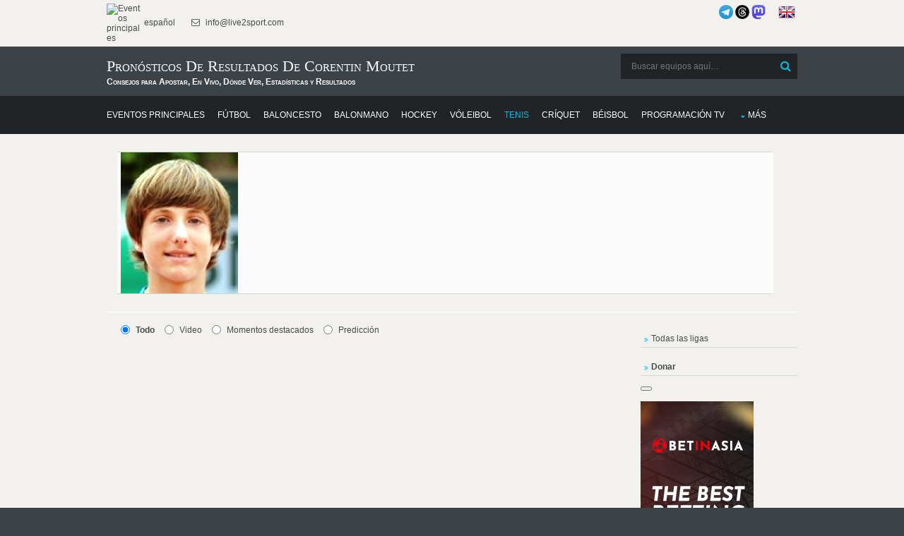

--- FILE ---
content_type: text/html; charset=UTF-8
request_url: https://donnael.com/Tennis.php/Corentin_Moutet/0/
body_size: 9081
content:
<!DOCTYPE html>
<html lang="es" prefix="og: https://ogp.me/ns#">
<head>
<meta http-equiv="Content-Type" content="text/html; charset=utf-8" >
<meta name="msvalidate.01" content="491AEFC456B33D161856682F0FC8C4BD" >
<meta name="p:domain_verify" content="95a9b2e74ac702fdd31aa337241185b0"/>
<meta name="norton-safeweb-site-verification" content="RH3MZ3-C6PALN2L0ZYP6OVS6MK5PGNOL6YY6U1QJFD47KV2EKCRNLCQEURWW5P9A56LL290XHF87KB7BAV22VLTQQBVKN8DJGFNAMZJRRMQU60T9H0A-95GKGWCDHK5F" />
<meta name="copyright" content="Copyright (c) 2010-2026 Live2Sport LLC (LEI: 39905421, DUNS: 52-095-1983)">
<meta name="author" content="Live2Sport LLC (Nazarii Kusyi)">
<meta name="publisher" content="Live2Sport LLC">
<meta name="organization-address" content="UA 79053 Lviv Aivazovskoho St. 22-55">
<meta name="fediverse:creator" content="@nazarini@mastodon.social">
<meta property="og:type" content="sport">
<meta property="og:site_name" content="Donnael Sport">
<script type="application/ld+json">
{
  "@context": "https://schema.org",
  "@graph": [
    {
      "@type": "Organization",
      "name": "Live2Sport LLC",
      "legalName": "Live2Sport LLC",
      "url": "https://donnael.com",
      "logo": "https://live2sport.com/images/Logo1.png",
      "description": "Análisis deportivo, pronósticos y resultados. Creador de un algoritmo matemático único para pronosticar eventos deportivos.",
      "address": {
        "@type": "PostalAddress",
        "streetAddress": "Aivazovskoho St. 22-55",
        "addressLocality": "Lviv",
        "postalCode": "79053",
        "addressCountry": "UA"
      },
      "contactPoint": {
        "@type": "ContactPoint",
        "contactType": "customer service",
        "url": "https://donnael.com/contacts.php"
      },
      "sameAs": [
        "https://donnael.com/about-us.php",
        "https://www.linkedin.com/company/live2sport/", 
        "https://x.com/Live2Sport_com",
        "https://www.threads.com/@live2sport_tips",
        "https://mastodon.social/@nazarini" 
      ],
      "identifier": [
        {
          "@type": "PropertyValue",
          "name": "Legal Entity Identifier (LEI)",
          "value": "39905421"
        },
        {
          "@type": "PropertyValue",
          "name": "D-U-N-S Number",
          "value": "52-095-1983"
        }
      ]
    },
    {
      "@type": "WebSite",
      "url": "https://donnael.com/",
      "potentialAction": {
        "@type": "SearchAction",
        "target": "https://donnael.com/?s={search_term_string}",
        "query-input": "required name=search_term_string"
      }
    }
  ]
}
</script>

<script>
    if (window.matchMedia('(display-mode: standalone)').matches || window.navigator.standalone === true) {
        var isPWA = 1;
    }else
	{
		var isPWA = 0;
	}	
	</script>
<script async type="application/javascript"
        src="https://news.google.com/swg/js/v1/swg-basic.js">
</script>
<script>
  (self.SWG_BASIC = self.SWG_BASIC || []).push( basicSubscriptions => {
    basicSubscriptions.init({
      type: "NewsArticle",
      isPartOfType: ["Product"],
      isPartOfProductId: "CAowip2fDA:openaccess",
      clientOptions: { theme: "light", lang: "es" },
    });
  });
</script>
<meta name="robots" content="follow, index, max-snippet:-1, max-video-preview:-1, max-image-preview:large">
<title>Corentin Moutet en Vivo, Pronósticos y Resultados</title>
<meta property="og:title" content="Corentin Moutet en Vivo, Pronósticos y Resultados">		 
<meta name="Description" content="Corentin Moutet Tenis : consejos de hoy, cobertura en vivo, calendario completo y dónde ver. Obtén las últimas estadísticas, resultados, marcadores y análisis experto de cada partido." >
<meta property="og:description" content="Corentin Moutet Tenis : consejos de hoy, cobertura en vivo, calendario completo y dónde ver. Obtén las últimas estadísticas, resultados, marcadores y análisis experto de cada partido.">
<meta property="og:locale" content="es">			 
<meta name="Keywords" content="Corentin Moutet, Tenis, cuotas, consejos de apuestas, predicciones, vista previa, puntuaciones, resultados, clasificaciones, h2h, " >
<link rel="canonical" href="https://donnael.com/Tennis.php/Corentin_Moutet/0/" >
	  <link rel="alternate" hreflang="es" href="https://donnael.com/Tennis.php/Corentin_Moutet/0/">
	  <link rel="alternate" hreflang="en" href="https://live2sport.com/Tennis.php/Corentin_Moutet/0/">
	  <meta http-equiv="refresh" content="3600">
			<script type="application/ld+json">
			{
			  "@context": "https://schema.org",
			  "@type": "BreadcrumbList",
			  "itemListElement": [
				{
				  "@type": "ListItem",
				  "position": 1, 
				  "name": "Predicciones Live2Sport", 
				  "item": "https://donnael.com/" 
				},
				{
				  "@type": "ListItem",
				  "position": 2, 
				  "name": "Predicciones de Tenis",
				  "item": "https://donnael.com/Tennis.php"
				},
				{
				  "@type": "ListItem",
				  "position": 3, 
				  "name": "Corentin Moutet",
				  "item": "https://donnael.com/Tennis.php/Corentin_Moutet/0/"
				}]
			}</script>
<link rel="preload" href="/layout/scripts/jquery.min.js" as="script">
<link rel="preload" href="/layout/scripts/jquery-ui.min.js" as="script">
<link rel="preload" href="/main-page-posts/js/eventlist2.js" as="script">
<link rel="preload" href="/layout/scripts/jquery.mobilemenu.js" as="script">
<link rel="preload" href="/layout/scripts/jquery.placeholder.min.js" as="script">
<link rel="preload" href="/main-page-posts/js/dateFormat.js" as="script">
<link rel="preload" href="/layout/scripts/jquery.backtotop.js" as="script">
<link rel="preload" href="/layout/styles/layout.css" as="style">
<link rel="preload" href="/css/jquery-ui.min.css" as="style">
<link rel="stylesheet" href="/layout/styles/layout.css"  type="text/css" >
<link href="/css/jquery-ui.min.css"  rel="stylesheet" type="text/css" >
<link rel="preload" href="/layout/styles/fonts/fontawesome-webfont.woff2?v=4.5.0" as="font" type="font/woff2" crossorigin> 
<script defer src="/index.js"></script>
<script src="/layout/scripts/jquery.min.js"></script>
<link rel="manifest" href="/manifest.json">
<meta name="theme-color" content="#FFFFFF">
<link rel="apple-touch-icon" href="/images/icons-192.png">
<script  defer src="/layout/scripts/jquery-ui.min.js"></script>
<meta name="viewport" content="width=device-width, initial-scale=1.0, maximum-scale=5.0">
<!-- Clarity tracking code for https://donnael.com/ -->
<script >
  var top_leagues_by_day ='';
</script>
<script >
    (function(c,l,a,r,i,t,y){
        c[a]=c[a]||function(){(c[a].q=c[a].q||[]).push(arguments)};
        t=l.createElement(r);t.async=1;t.src="https://www.clarity.ms/tag/"+i;
        y=l.getElementsByTagName(r)[0];y.parentNode.insertBefore(t,y);
    })(window, document, "clarity", "script", "9s9mq1dz9o");
</script>
<script>
function closestickyAds()
{
  var v = document.getElementById("foxads");
  v.style.display = "none";
}
</script>
<script async src="https://pagead2.googlesyndication.com/pagead/js/adsbygoogle.js?client=ca-pub-3255796153886915" crossorigin="anonymous"></script> <style>
        #content_all {
            max-height: 500px;
            overflow: hidden;
            position: relative;
        }
        #showMore_all {
            display: block;
            text-align: center;
            margin-top: 10px;
            cursor: pointer;
            color: blue;
            text-decoration: underline;
        }
    </style>
</head>
<body >
<div class="wrapper row0">
  <div id="topbar" class="hoc clear"> 
    
    <div class="fl_left">
      <ul class="nospace inline pushright">
        <li><a href="https://donnael.com/" ><img alt="Eventos principales" src="https://live2sport.com/images/Logo1.png" style="width:50px" /> español</a> </li>
        <li><i class="fa fa-envelope-o"></i> info@live2sport.com</li>
      </ul>
    </div>
    <div class="fl_right">
	    
	
      <ul class="nospace inline pushright">
        <li>
		<a href="https://t.me/live2sport" title="Somos en Telegram"><img alt="Somos en Telegram" src="/images/telegram_blue.png" style="width:20px" /></a>
		<a href="https://www.threads.net/@live2sport_tips" title="Somos en Threads" target=_blank><img alt="Somos en Threads" src="/images/threads3.png" style="width:20px"></a>
		<a rel="me" href="https://mastodon.social/@nazarini" title="Somos en Mastodon" target=_blank><img alt="Somos en Mastodon" src="/images/mastodon.png" style="width:20px"></a>
		&nbsp;&nbsp;&nbsp;&nbsp;
		<a href="https://live2sport.com/Tennis.php/Corentin_Moutet/0/" ><img alt="English Version" src="https://donnael.com/images/flags/united-kingdom.png"/ class=no_pwa >&nbsp;<strong class=no_pwa></strong></a></li>
       
      </ul>
    </div>
    
  </div>
</div>
<div class="wrapper row1">
  <header id="header" class="hoc clear"> 
     <div id="logo" class="fl_left">
      <h1>Pronósticos de Resultados de Corentin Moutet</h1><strong>Consejos para Apostar, En Vivo, Dónde Ver, Estadísticas y Resultados</strong></div>
    <div id="search" class="fl_right">
	<form class="clear" method="get" action="/">
		  <fieldset>
			<legend>Buscar:</legend>
			<input type="search" name="s" value="" placeholder="Buscar equipos aquí&hellip;">
			<button class="fa fa-search" type="submit" title="Buscar"><em>Buscar</em></button>
		  </fieldset>
		</form>
		 <!--<a href="https://t.me/live2sport" ><img alt="We are in Telegram" src="/images/telegram_blue.png" style="width:40px" /></a>-->
	 <!--<a href="https://play.google.com/store/apps/details?id=com.donnael.twa" class='no_pwa' ><img alt="Get it on Google Play" src="https://play.google.com/intl/en_us/badges/static/images/badges/en_badge_web_generic.png" style="width:180px" /></a>-->
    </div>
   </header>
</div>
<div class="wrapper row2">
  <nav id="mainav" class="hoc clear"> 
    <ul class="clear">
	<li ><a href="https://donnael.com" ><span>Eventos principales</span></a></li>
      <li ><a href="/Soccer.php" ><span>Fútbol</span></a></li>
       <li ><a href="/Basketball.php" ><span>Baloncesto</span></a></li>
       <li ><a href="/Handball.php" ><span>Balonmano</span></a></li>
       <li ><a href="/Hockey.php" ><span>Hockey</span></a></li>
       <li ><a href="/Volleyball.php" ><span>Vóleibol</span></a></li>
       <li class="active"><a href="/Tennis.php" ><span>Tenis</span></a></li>
       <li ><a href="/Cricket.php" ><span>Críquet</span></a></li>
       <li ><a href="/Baseball.php" ><span>Béisbol</span></a></li>
	   <li ><a href="/TV-Channels.php" ><span>Programación TV</span></a></li>
	   <li ><a class="drop" href="#">Más</a>
        <ul>
          <li ><a href="/Futsal.php" ><span>Fútbol sala</span></a></li>
			<li ><a href="/American-Football.php" ><span>Fútbol Americano</span></a></li>
            <li ><a href="/Rugby-Union.php" ><span>Rugby Unión</span></a></li>
			<li ><a href="/Rugby-League.php" ><span>Rugby Liga</span></a></li>
            <li ><a href="/Boxing.php" ><span>Boxeo</span></a></li>
			<li ><a href="/MMA.php" ><span>Artes Marciales Mixtas</span></a></li>
            <li ><a href="/Snooker.php" ><span>Snooker</span></a></li>
			<li ><a href="/Floorball.php" ><span>Floorball</span></a></li>
			<li ><a href="/eSports.php" ><span>eSports</span></a></li>
            <li ><a href="/Australian-Football.php" ><span>Fútbol Australiano</span></a></li>
            <li ><a href="/Arena-Football.php" ><span>Fútbol de Arena</span></a></li>
            <li ><a href="/Canadian-Football.php" ><span>Fútbol Canadiense</span></a></li>
			<li ><a href="/Bandy.php" ><span>Bandy</span></a></li>
			<li ><a href="/Darts.php" ><span>Dardos</span></a></li>
			<li ><a href="/Badminton.php" ><span>Bádminton</span></a></li>
			<li ><a href="/Table-Tennis.php" ><span>Tenis de Mesa</span></a></li>
			<li ><a href="/Water-Polo.php" ><span>Polo Acuático</span></a></li>
			<li ><a href="/Beach-Soccer.php" ><span>Futbol Playa</span></a></li>
            <li ><a href="/Pesapallo.php" ><span>Pesapallo</span></a></li>
		</ul>
	</li>
	</ul>
	</nav>
   </div>
<script  src="/main-page-posts/js/eventlist2.js"></script>
<script  src="/main-page-posts/js/dateFormat.js"></script>
<div class="wrapper row3">
 <div id="header_list_div" ></div>
 </div>
<div class="wrapper row3">
  <main class="hoc container clear"> 
    <!-- main body -->
    <div class="content three_quarter first">
	<!--<div class="content">--><div id="main_list_div" ></div>
<script>var leagues_post="";
    document.cookie="offset=" + ( (new Date()).getTimezoneOffset()*60)*(-1)-7200;
	</script>
	<script>
var d = new Date(); 
var dtz = -(d.getTimezoneOffset())/60;
function setCookie (name, value, expires, path, domain, secure) {
      document.cookie = name + "=" + escape(value) +
        ((expires) ? "; expires=" + expires : "") +
        ((path) ? "; path=" + path : "") +
        ((domain) ? "; domain=" + domain : "") +
        ((secure) ? "; secure" : "");
}
setCookie("offset", dtz);
</script>


   
	  <script>jQuery('#header_list_div').prepend('');  jQuery('#header_list_div').prepend("<div id='breadcrumb' class='hoc clear'><div style='padding-left:15px;padding-right:15px;padding-top:15px; width:100%; display:block; '><table style='width:98%'> <tr><td style='width:18%;vertical-align:middle;text-align:center'><div itemscope itemtype='http://schema.org/SportsTeam'><meta itemprop='name' content='Corentin Moutet'><img title='Corentin Moutet' alt='Corentin Moutet' src='https://img.donnael.com/image/ATP_Corentin_Moutet.jpg' itemprop='logo'/></div></td><td style='width:2%;'></td><td style='width:75%;vertical-align:top;text-align:left'><div id='team_about_word'></div></table></td></tr></table></div><div style='clear:both'></div></div>"); </script>
  <style>
        #content_all {
            max-height: 500px;
            overflow: hidden;
            position: relative;
        }
        #showMore_all {
            display: block;
            text-align: center;
            margin-top: 10px;
            cursor: pointer;
            color: blue;
            text-decoration: underline;
        }
    </style>
 <div id='oldData'></div>		 <style>
		 #main_list_div {
			height: 1000px; /* Початкова висота */
			/*max-height: 500px;*/ /* Обмеження висоти */
			overflow: hidden; /* Приховує контент, що виходить за межі */
			transition: height 0.3s ease-in-out; /* Плавний ефект */
			position: relative;
		}

		#expand_link {
			display: block;
			text-align: center;
			margin-top: 10px;
			cursor: pointer;
			width:95%;
			
		}

		.expanded {
			height: auto !important; /* Розширення блоку */
		}
		</style>
		<script>
			document.addEventListener("DOMContentLoaded", function () {
				let mainDiv = document.getElementById("main_list_div");
				let expandLink = document.createElement("div");

				expandLink.id = "expand_link";
				expandLink.classList.add("btn");
				expandLink.innerText = "Más ▼";

				expandLink.addEventListener("click", function () {
					if (mainDiv.classList.contains("expanded")) {
						mainDiv.classList.remove("expanded");
						mainDiv.style.height = "1000px"; // Початкова висота
						expandLink.innerText = "Más ▼";
					} else {
						mainDiv.classList.add("expanded");
						mainDiv.style.height = "auto";
						expandLink.innerText = "Menos ▲";
					}
				});

				// Додаємо лінк під блоком
				mainDiv.after(expandLink);
			});
		</script>
		<script>getEventsList('live2sport.com', 0, '2026-02-09 05:39:05', '5', '','2','0','-5','',null,'2026-01-29',"Corentin_Moutet",'',0,"","","","US")</script>
		 <script src='/main-page-posts/ajax_script.js' event_title='' video='' country='US'  event_date_update=''  predictions_events_last_update=''></script>  <div >
      <div class="one_half first" style="display:block">
        
	  </div>
      
	  
      <div class="one_half" style="display:block">
       
		 </div>
  </div>
<div id="main_list_div_sub" ></div>
    </div>
	<div class="sidebar one_quarter">
	  <nav class="sdb_holder" id='country_menu' style="margin-bottom:15px">
	   </nav>
	   	   <nav class="sdb_holder" id='country_menu1' style="margin-bottom:15px">
	   <ul >
        <li>
	   <a href="/Tennis.php/sitemap/1/">Todas las ligas</a></li>		  </li>
		 </ul>
	   </nav>
	   	   <nav class="sdb_holder" id='country_menu2' style="margin-bottom:15px">
	   <ul >
        <li>
	       <a href="https://donnael.com/donate.php"><b>Donar</b></a>
		  </li>
		 </ul>
	   </nav>
	  <button swg-standard-button="contribution" style="margin-bottom:15px"></button>
     <div class="timer1" style="height:600px">	   
	   <div class='no_pwa'><a href="https://donnael.com/r.php" oncontextmenu="r_php_post('PID=045')" OnClick="r_php_post('PID=045')" target="_blank" rel="nofollow"><img alt="betinasia"  src="https://img.donnael.com/image/banners/betinasia_160_600.jpg" style="width:160px;height:600px"></a></div><br>
	  
	  </div>
	</div>
    <!-- / main body -->
    <div class="clear"></div>
  </main>
</div>
<div class="wrapper row4 bgded overlay" ">
  <footer id="footer" class="hoc clear"> 
    <br>
	<div class="group">
      <div class="one_half first" style="width:100%">
        
					<h5 class="title" >Análisis de Rendimiento y Pronósticos: Corentin Moutet</h5>
    
    <p>Esta sección ofrece una visión profunda del historial competitivo y el estado de forma actual de <strong>Corentin Moutet</strong>. Nuestra base de datos rastrea resultados profesionales, estadísticas H2H y tendencias de rendimiento para brindar una visión completa de este <strong>Jugador de Tenis</strong>.</p>
    
    <p>El motor analítico de <strong>Live2Sport LLC</strong> procesa estas métricas para identificar patrones que influyen en los resultados futuros. Ya sea la sinergia del equipo en el fútbol o la consistencia individual en el tenis, nuestros pronósticos se basan en una evaluación matemática rigurosa de datos históricos e indicadores de rendimiento en tiempo real.</p>
    
    <p>Siga los próximos encuentros de <strong>Corentin Moutet</strong> y aproveche nuestros conocimientos basados en datos para comprender mejor la probabilidad estadística de su próxima victoria.</p>
	  </div>
      
    </div>
  </footer>
</div>
<div class="wrapper row4 bgded overlay" >
	  <footer id="footer" class="hoc clear"> 
		<br>
		<div class="group">
		  <div class="one_third first" style="display:block">
			<h6 class="title">Principales Consejos Deportivos Hoy</h6><a href='/Soccer.php/UEFA_Champions_League/1/'>UEFA Champions League</a><br><a href='/Tennis.php/ATP_Australian_Open/1/'>ATP Australian Open</a><br><a href='/Basketball.php/NBA/1/'>NBA</a><br><a href='/Hockey.php/NHL/1/'>NHL</a><br><a href='/Basketball.php/Eurocup/1/'>Eurocup</a><br><a href='/Handball.php/Handball_European_Championship/1/'>Handball European Championship</a><br><a href='/Cricket.php/Twenty20_International/1/'>Twenty20 International</a><br><a href='/Soccer.php/Brazilian_Serie_A/1/'>Brazilian Serie A</a><br><a href='/Hockey.php/KHL/1/'>KHL</a><br><a href='/Futsal.php/UEFA_Futsal_Euro/1/'>UEFA Futsal Euro</a><br> </div>
		  
		  
		  <div class="one_third" style="display:block">
			<h6 class="title">Principales Eventos en Vivo Hoy</h6><a href='https://donnael.com/Soccer.php/Club-Brugge/Olympique-Marseille/3620194/'>Club Brugge - Olympique Marseille</a><br><a href='https://donnael.com/Soccer.php/Paris-Saint-Germain/Newcastle-United/2885430/'>Paris Saint-Germain - Newcastle United</a><br><a href='https://donnael.com/Soccer.php/Liverpool/Qarabağ-Agdam/3620185/'>Liverpool - Qarabağ Agdam</a><br><a href='https://donnael.com/Soccer.php/Borussia-Dortmund/Inter-Milan/1750462/'>Borussia Dortmund - Inter Milan</a><br><a href='https://donnael.com/Soccer.php/Paphos/Slavia-Prague/3620197/'>Paphos - Slavia Prague</a><br><a href='https://donnael.com/Soccer.php/Benfica/Real-Madrid/139713/'>Benfica - Real Madrid</a><br><a href='https://donnael.com/Soccer.php/Manchester-City/Galatasaray/3620183/'>Manchester City - Galatasaray</a><br><a href='https://donnael.com/Soccer.php/Napoli/Chelsea/85149/'>Napoli - Chelsea</a><br><a href='https://donnael.com/Soccer.php/Saint-Gilloise/Atalanta/3620191/'>Saint-Gilloise - Atalanta</a><br><a href='https://donnael.com/Soccer.php/Atlético-Madrid/Bodø-Glimt/3620190/'>Atlético Madrid - Bodø Glimt</a><br></div><div class="one_third" style="display:block">
						<h6 class="title">&nbsp;</h6><a href='https://donnael.com/Soccer.php/PSV-Eindhoven/Bayern-Munich/882819/'>PSV Eindhoven - Bayern Munich</a><br><a href='https://donnael.com/Soccer.php/Bayer-Leverkusen/Villarreal/700131/'>Bayer Leverkusen - Villarreal</a><br><a href='https://donnael.com/Soccer.php/Eintracht-Frankfurt/Tottenham-Hotspur/2488694/'>Eintracht Frankfurt - Tottenham Hotspur</a><br><a href='https://donnael.com/Soccer.php/Barcelona/Copenhagen/3620187/'>Barcelona - Copenhagen</a><br><a href='https://donnael.com/Soccer.php/Athletic-Bilbao/Sporting-Lisbon/110214/'>Athletic Bilbao - Sporting Lisbon</a><br><a href='https://donnael.com/Soccer.php/Monaco/Juventus/512921/'>Monaco - Juventus</a><br><a href='https://donnael.com/Soccer.php/Ajax/Olympiacos-Piraeus/3106166/'>Ajax - Olympiacos Piraeus</a><br><a href='https://donnael.com/Soccer.php/Arsenal/Kairat/3620189/'>Arsenal - Kairat</a><br><a href='https://donnael.com/Tennis.php/Ben-Shelton/Jannik-Sinner/2852276/'>Ben Shelton - Jannik Sinner</a><br><a href='https://donnael.com/Basketball.php/Cleveland-Cavaliers/Los-Angeles-Lakers/197190/'>Cleveland Cavaliers - Los Angeles Lakers</a><br> </div>
		</div>
	  </footer>
	</div><div class="wrapper row5">
  <div id="social" class="hoc clear"> 
    <div class="one_half first">
      <h6 class="title">Redes Sociales</h6>
      <ul class="faico clear">
        <li><a class="faicon-facebook" href="https://www.facebook.com/live2sport/?fref=ts" title="facebook" target=_blank><i class="fa fa-facebook"></i></a></li>
		<li><a class="faicon-twitter" href="https://twitter.com/Live2Sport_com" title="twitter" target=_blank><i class="fa fa-twitter"></i></a></li>
		<li><a class="faicon-linkedin" href="https://www.linkedin.com/company/live2sport/"  title="linkedin" target=_blank><i class="fa fa-linkedin"></i></a></li>
		<li><a class="faicon-pinterest" href="https://www.pinterest.com/donnaelcom/"><i class="fa fa-pinterest" target=_blank></i></a></li>
		<li><a class="faicon-youtube" href="https://www.youtube.com/@Live2Sport_com/videos"><i class="fa fa-youtube" target=_blank></i></a></li>
		<li><a class="faicon-tumblr" href="https://www.tumblr.com/blog/live2sport-tips"><i class="fa fa-tumblr" target=_blank></i></a></li>
		<li><a href="https://t.me/live2sport" title="telegram" target=_blank><img alt="Somos en Telegram" src="/images/telegram.png" style="width:20px" /></a></li>
		<li><a href="https://www.threads.net/@live2sport_tips" title="threads" target=_blank><img alt="Somos en Threads" src="/images/threads.png" style="width:20px"></a></li>
		<li><a class="faicon-rss" href="/feed.php" target=_blank><i class="fa fa-rss"></i></a></li>
		 </ul>
		 <div style='margin-left:-8px'>
		 <a href="https://play.google.com/store/apps/details?id=com.donnael.twa" class='no_pwa' ><img alt="Disponible en Google Play" src="https://play.google.com/intl/en_us/badges/static/images/badges/en_badge_web_generic.png" style="width:140px" /></a>
         <a href="https://www.microsoft.com/store/apps/9PN293R4BKM7" class='no_pwa' ><img alt="Disponible en Microsoft Store" src="https://donnael.com/images/microsoft.png" style="width:130px" /></a>
         </div>
	</div>
    <div class="one_half">
	   <img alt="play responsible" src="/images/play-responsible-18.png"   style="width:180px;height:45px;padding-bottom:8px" ><br>
	  <a href="https://www.gamstop.co.uk/" target="_blank" rel="nofollow" target=_blank><img alt="gams top" class="wp-image-678814" src="https://donnael.com/images/gamstop.png" style="width:180px;height:32px;padding-bottom:8px"></a>
      <br><a href="https://www.gambleaware.org/" target="_blank" rel="nofollow"><img alt="be gamble aware" class="alignnone size-medium wp-image-277806" src="https://donnael.com/images/gambleaware.png" style="width:220px;"></a><br>
	  <br>
	  
	  </div>
	  <p>
        <strong>Descargo de responsabilidad</strong>: Todas las predicciones deportivas y los datos estadísticos proporcionados por <strong>Live2Sport LLC</strong> tienen únicamente fines informativos y analíticos. 
		No garantizamos ninguna ganancia financiera ni resultados específicos. 
		Las apuestas deportivas implican un riesgo significativo; por favor, juegue de forma responsable y solo con fondos que pueda permitirse perder. 
		Si usted o alguien que conoce tiene problemas con la adicción al juego, comuníquese con organizaciones de apoyo profesional de inmediato. <strong>18+</strong>
    </p>
	     </div>
</div>
<div class="wrapper row6">
  <div id="copyright" class="hoc clear"> 
    <p class="fl_left">Derechos de autor &copy; 2010-2026 <br> Todos los derechos reservados - Donnael Sport (Live2Sport)<br>
	  <a href="https://certify.gpwa.org/verify/es/donnael.com/" onclick="return GPWAVerificationPopup(this)" id="GPWASeal"><img src="https://certify.gpwa.org/seal/es/donnael.com/"  onError="this.width=0; this.height=0;"  border="0" /></a>
	 </p>
    <p class="fl_right"> <a href="https://donnael.com/betting-strategy-tools.php">Herramientas de Apuestas y Estrategia</a> | <a href="https://donnael.com/terms-conditions.php">Términos y condiciones</a><br> <a href="https://donnael.com/privacy-policy.php">Política de privacidad</a> |  <a href="https://donnael.com/about-us.php">Sobre nosotros</a> | <a href="https://donnael.com/contacts.php">Contacto</a> <br> <a href="https://donnael.com/donate.php">Donar</a> 
	| <a href="https://live2sport.com/Tennis.php/Corentin_Moutet/0/" class=no_pwa>English Version<strong class=no_pwa></strong></a>		| <a href="/Tennis.php/sitemap/1/">Todas las Ligas de Tenis</a>				</p>
	 <!-- Default Statcounter code for donnael.com
https://donnael.com/ -->
<script type="text/javascript">
var sc_project=7414147; 
var sc_invisible=1; 
var sc_security="abe9206e"; 
</script>
<script type="text/javascript"
src="https://www.statcounter.com/counter/counter.js"
async></script>
<noscript><div class="statcounter"><a title="Web Analytics"
href="https://statcounter.com/" target="_blank"><img
class="statcounter"
src="https://c.statcounter.com/7414147/0/abe9206e/1/"
alt="Web Analytics"
referrerPolicy="no-referrer-when-downgrade"></a></div></noscript>
<!-- End of Statcounter Code -->
<!-- Google tag (gtag.js) -->
<script async src="https://www.googletagmanager.com/gtag/js?id=G-67J3FCCWQR"></script>
<script>
  window.dataLayer = window.dataLayer || [];
  function gtag(){dataLayer.push(arguments);}
  gtag('js', new Date());
  gtag('config', 'G-67J3FCCWQR');
</script>
</div>
</div>
<a id="backtotop" href="#top"><i class="fa fa-chevron-up"></i></a>
<!-- JAVASCRIPTS -->
<script src="/layout/scripts/jquery.backtotop.js"></script>
<script src="/layout/scripts/jquery.mobilemenu.js"></script>
<!-- IE9 Placeholder Support -->
<script src="/layout/scripts/jquery.placeholder.min.js"></script>
<!-- / IE9 Placeholder Support -->
<script>
		if (isPWA === 1) {
			var noPWAElements = document.querySelectorAll('.no_pwa');
			for (var i = 0; i < noPWAElements.length; i++) {
				noPWAElements[i].style.display = 'none';
			}
		}
		</script>
		
    <script>
        document.getElementById("showMore_all").addEventListener("click", function() {
            document.getElementById("content_all").style.maxHeight = "none";
            this.style.display = "none";
        });
    </script>
  
<!--<div id="foxads">
  <div class='sticky-ads' id='sticky-ads'>
    <div class='sticky-ads-close'><button id="foxCloseBtn" onclick="closestickyAds();">X</button></div>
    <div class='sticky-ads-content'>
		<a href="" target="_blank" rel="nofollow"><img alt="betinasia"  src="https://img.donnael.com/image/banners/betinasia_320_100.jpg" style="width:320px;height:100px"></a>
	 </div>
	</div>
</div>-->
</body>
</html>

--- FILE ---
content_type: text/html; charset=UTF-8
request_url: https://donnael.com/schedule.php?date=2026-02-09%2005:39:05&one_link_team_to_team=1&site_url=live2sport.com&dating=0&year1=&sport=5&league=&event_id=0&team_for_list=Corentin_Moutet&empty_league=0&channel=&callback=jQuery22008420034698308156_1769657946042&method=GET&gzip=true&_=1769657946043
body_size: 27459
content:
jQuery22008420034698308156_1769657946042({"tennis":[{"href":"https:\/\/live2sport.com\/Tennis.php\/Carlos-Alcaraz-Garfia\/Corentin-Moutet\/3621322\/","year1":"","event":"Carlos Alcaraz - Corentin Moutet","team_home_full":"Carlos Alcaraz Garfia","team_away_full":"Corentin Moutet","team_home":"Carlos Alcaraz Garfia","team_away":"Corentin Moutet","time":"January 22, 2026 21:55:00","league":"ATP Australian Open","league_id":"261","coeff":"33","team_home_name2":"Alcaraz Garfia","team_away_name2":"Moutet","get_bet365_link":null,"get_pinnacle_link":"&event_link=","flag_country_home":"spain.png","flag_country_away":"france.png","flag_country_team":"france.png","participant_rank_team":"ATP: 37.","participant_rank_h":"ATP: 1.","participant_rank_a":"ATP: 37.","url_name_OP":"\/tennis\/australia\/atp-australian-open","odds_url":"\/tennis\/australia\/atp-australian-open\/alcaraz-garfia-carlos-moutet-corentin-W8Etu8rR\/","scores":"3:0 (6:2, 6:4, 6:1)","scores1":"3:0","event_info":"","ou_total":"","score_handicap":"3:0","field_venue":"Melbourne Park (Melbourne)","field_capacity":"","field_tv_channel":"Discovery+ (Gbr), ESPN (Arg), ESPN (Bra), ESPN (Col), ESPN (Mex), ESPN (Per), ESPN USA, ESPN (Ven), HBO Max (Bel), HBO Max (Bel), HBO Max (BiH), HBO Max (Bul), HBO Max (Cro), HBO Max (Cze\/Svk), HBO Max (Den), HBO Max (Esp), HBO Max (Fin), HBO Max (Fra), HBO Max (Hun), HBO Max (Mda), HBO Max (Mkd), HBO Max (Mne), HBO Max (Ned), HBO Max (Nor), HBO Max (Pol), HBO Max (Rou), HBO Max (Slo), HBO Max (Srb), HBO Max (Swe), RDS App (Can)","tournament_header_country":"1\/16-finals","field_538":"","sporttype_id":"5","sport_name":"tennis","highlights_url":"","youtube_url":"","count_bets":7,"live":null,"event_prediction":"","event_full":"Carlos Alcaraz Garfia - Corentin Moutet","event_full1":"Carlos-Alcaraz-Garfia---Corentin-Moutet","event_full2":"Carlos-Alcaraz-Garfia---Corentin-Moutet","live_score":false,"extra_score":null,"score_prediction":"3:0","extra_info":null,"id_fields":"3621950","update_score":null,"info_trend_match":null,"oddsportal_prediction":["",""],"oddsportal_prediction_best_roi_users":["",""],"info_trend_match_marga":null,"marga_initially":0.0597789908134736,"count_users_predictions":6,"search":"","oddsportal_prediction_algo":["",""],"prediction_ML":["",""],"bet_koef":["5","2","3","1","4","1","1.015","0","13.4125","1.02","0","15.4","unibet","0","pinnacle","0","0","1","1","2","2","3","2"],"bet_koef_avg_percent":{"1":1.0171428571428571,"0":0,"2":15.67,"3":0},"percent":[0,93.9,6.1],"percent_initially":{"6":93,"7":0,"8":7},"percent_ML_num":["","",""],"events_link_bet365":"1","events_link_bwin":"","events_link_whill":"","events_link_bfair":"","events_link_unibet":"1","events_link_sportsbet":"1","events_link_bet_at_home":"","events_link_1xbet":"1","events_highlights":"","events_youtube":"","event_id":"3621322","first_event_team_to_team":"3621322","country":"australia","team_home_logo":"ATP_Carlos_Alcaraz_Garfia.jpg","team_away_logo":"ATP_Corentin_Moutet.jpg"},{"href":"#","year1":"","event":"Michael Zheng - Corentin Moutet","team_home_full":"Michael Zheng","team_away_full":"Corentin Moutet","team_home":"Michael Zheng","team_away":"Corentin Moutet","event_full":"Michael Zheng - Corentin Moutet","event_full1":"Michael-Zheng---Corentin-Moutet","event_full2":"Michael-Zheng---Corentin-Moutet","time":"January 21, 2026 00:00:00","league":"ATP Australian Open","league_id":"261","get_bet365_link":null,"get_pinnacle_link":"&event_link=","coeff":"33","url_name_OP":"\/tennis\/australia\/atp-australian-open","odds_url":"\/tennis\/australia\/atp-australian-open\/zheng-michael-moutet-corentin-txuBT4rf\/","scores":"Zheng M. retired (6:3, 1:6, 3:6, 0:2)","scores1":"Zheng M. retired","event_info":"","ou_total":"","score_handicap":"1:3","team_home_name2":"Zheng","team_away_name2":"Moutet","participant_rank_team":"ATP: 37.","participant_rank_h":"ATP: 174.","participant_rank_a":"ATP: 37.","flag_country_home":"usa.png","flag_country_away":"france.png","flag_country_team":"france.png","field_venue":"Melbourne Park (Melbourne)","field_capacity":"","field_tv_channel":"Discovery+ App (Gbr), Discovery+ (Gbr), ESPN App (Usa), ESPN (Arg), ESPN (Bra), ESPN (Col), ESPN (Mex), ESPN (Per), ESPN USA, ESPN (Ven), HBO Max (Bel), HBO Max (Bel), HBO Max (BiH), HBO Max (Bul), HBO Max (Cro), HBO Max (Cze\/Svk), HBO Max (Den), HBO Max (Esp), HBO Max (Fin), HBO Max (Fra), HBO Max (Hun), HBO Max (Mda), HBO Max (Mkd), HBO Max (Mne), HBO Max (Ned), HBO Max (Nor), HBO Max (Pol), HBO Max (Rou), HBO Max (Slo), HBO Max (Srb), HBO Max (Swe), RDS App (Can), Sky Sport NOW (Nzl)","tournament_header_country":"1\/32-finals","field_538":"","sporttype_id":"5","sport_name":"tennis","live":null,"extra_score":null,"bet_koef":["5","1","3","1","4","1","2.0425","0","1.775","2.06","0","1.8","unibet","0","bet365","0","0","1","1","3","1","5","1"],"bet_koef_avg_percent":{"1":2.265,"0":0,"2":1.6450000000000002,"3":0},"percent":[0,42.1,57.9],"percent_initially":{"6":46.5,"7":0,"8":53.5},"percent_ML_num":["","",""],"highlights_url":"","youtube_url":"","count_bets":6,"extra_info":null,"id_fields":"3619341","live_score":false,"update_score":null,"info_trend_match":null,"event_prediction":"","oddsportal_prediction":["",""],"oddsportal_prediction_best_roi_users":["",""],"prediction_ML":["",""],"score_prediction":"1:3","info_trend_match_marga":null,"marga_initially":0.05297636492147495,"count_users_predictions":21,"search":"","oddsportal_prediction_algo":["",""],"events_link_bet365":"1","events_link_bwin":"","events_link_whill":"1","events_link_bfair":"","events_link_unibet":"1","events_link_sportsbet":"1","events_link_bet_at_home":"","events_link_1xbet":"1","events_highlights":"","events_youtube":"","event_id":"3618713","first_event_team_to_team":"3618713","country":"australia","team_home_logo":"ATP_Michael_Zheng.jpg","team_away_logo":"ATP_Corentin_Moutet.jpg"},{"href":"#","year1":"","event":"Tristan Schoolkate - Corentin Moutet","team_home_full":"Tristan Schoolkate","team_away_full":"Corentin Moutet","team_home":"Tristan Schoolkate","team_away":"Corentin Moutet","event_full":"Tristan Schoolkate - Corentin Moutet","event_full1":"Tristan-Schoolkate---Corentin-Moutet","event_full2":"Tristan-Schoolkate---Corentin-Moutet","time":"January 17, 2026 20:40:00","league":"ATP Australian Open","league_id":"261","get_bet365_link":null,"get_pinnacle_link":"&event_link=","coeff":"33","url_name_OP":"\/tennis\/australia\/atp-australian-open","odds_url":"\/tennis\/australia\/atp-australian-open\/schoolkate-tristan-moutet-corentin-xKx3T7sp\/","scores":"0:3 (4:6, 6<sup>1<\/sup>:7, 3:6)","scores1":"0:3","event_info":"","ou_total":"","score_handicap":"0:3","team_home_name2":"Schoolkate","team_away_name2":"Moutet","participant_rank_team":"ATP: 37.","participant_rank_h":"ATP: 97.","participant_rank_a":"ATP: 37.","flag_country_home":"australia.png","flag_country_away":"france.png","flag_country_team":"france.png","field_venue":"Kia Arena (Melbourne)","field_capacity":"","field_tv_channel":"Discovery+ (Gbr), ESPN (Arg), ESPN (Bra), ESPN (Col), ESPN (Mex), ESPN (Per), ESPN USA, ESPN (Ven), HBO Max (Bel), HBO Max (Bel), HBO Max (BiH), HBO Max (Bul), HBO Max (Cro), HBO Max (Cze\/Svk), HBO Max (Den), HBO Max (Esp), HBO Max (Fin), HBO Max (Fra), HBO Max (Hun), HBO Max (Mda), HBO Max (Mkd), HBO Max (Mne), HBO Max (Ned), HBO Max (Nor), HBO Max (Pol), HBO Max (Rou), HBO Max (Slo), HBO Max (Srb), HBO Max (Swe), RDS App (Can)","tournament_header_country":"1\/64-finals","field_538":"","sporttype_id":"5","sport_name":"tennis","live":null,"extra_score":null,"bet_koef":["3","0","-1","0","1","0","3.162","0","1.348","3.35","0","1.44","unibet","0","bet365","0","0","1","0","2","0","2","0"],"bet_koef_avg_percent":{"1":3.3433333333333337,"0":0,"2":1.3316666666666666,"3":0},"percent":[0,28.5,71.5],"percent_initially":{"6":29.9,"7":0,"8":70.1},"percent_ML_num":["","",""],"highlights_url":"","youtube_url":"","count_bets":6,"extra_info":null,"id_fields":"3615309","live_score":false,"update_score":null,"info_trend_match":null,"event_prediction":"","oddsportal_prediction":["",""],"oddsportal_prediction_best_roi_users":["",""],"prediction_ML":["",""],"score_prediction":"0:3","info_trend_match_marga":null,"marga_initially":0.058095297083129216,"count_users_predictions":8,"search":"","oddsportal_prediction_algo":["",""],"events_link_bet365":"1","events_link_bwin":"","events_link_whill":"1","events_link_bfair":"","events_link_unibet":"1","events_link_sportsbet":"1","events_link_bet_at_home":"","events_link_1xbet":"1","events_highlights":"","events_youtube":"","event_id":"3614681","first_event_team_to_team":"3614681","country":"australia","team_home_logo":"ATP_Tristan_Schoolkate.jpg","team_away_logo":"ATP_Corentin_Moutet.jpg"},{"href":"#","year1":"","event":"Corentin Moutet - Aleksandar Vukic","team_home_full":"Corentin Moutet","team_away_full":"Aleksandar Vukic","team_home":"Corentin Moutet","team_away":"Aleksandar Vukic","event_full":"Corentin Moutet - Aleksandar Vukic","event_full1":"Corentin-Moutet---Aleksandar-Vukic","event_full2":"Corentin-Moutet---Aleksandar-Vukic","time":"November 04, 2025 10:00:00","league":"ATP Metz","league_id":"143","get_bet365_link":null,"get_pinnacle_link":"","coeff":"7","url_name_OP":"\/tennis\/france\/atp-metz","odds_url":"\/tennis\/france\/atp-metz\/moutet-corentin-vukic-aleksandar-0d29ax3s\/","scores":"1:2 (6:3, 6<sup>6<\/sup>:7, 6<sup>8<\/sup>:7)","scores1":"1:2","event_info":"","ou_total":"","score_handicap":"2:0","team_home_name2":"Moutet","team_away_name2":"Vukic","participant_rank_team":"ATP: 37.","participant_rank_h":"ATP: 37.","participant_rank_a":"ATP: 87.","flag_country_home":"france.png","flag_country_away":"australia.png","flag_country_team":"france.png","field_venue":"","field_capacity":"","field_tv_channel":"","tournament_header_country":"1\/16-finals","field_538":"","sporttype_id":"5","sport_name":"tennis","live":null,"extra_score":null,"bet_koef":["5","5","1","0","3","2","1.355","0","3.13","1.36","0","3.2","bet365","0","bet365","0","0","0","0","2","2","5","4"],"bet_koef_avg_percent":{"1":1.266,"0":0,"2":3.7039999999999997,"3":0},"percent":[0,74.5,25.5],"percent_initially":{"6":69.8,"7":0,"8":30.2},"percent_ML_num":["",72,28],"highlights_url":"","youtube_url":"","count_bets":5,"extra_info":null,"id_fields":"3545954","live_score":false,"update_score":null,"info_trend_match":null,"event_prediction":"","oddsportal_prediction":["",""],"oddsportal_prediction_best_roi_users":["",""],"prediction_ML":["1","1.36","0.719670","0.69564249540876"],"score_prediction":"2:0","info_trend_match_marga":null,"marga_initially":0.05749619796517447,"count_users_predictions":12,"search":"","oddsportal_prediction_algo":["",""],"events_link_bet365":"1","events_link_bwin":"","events_link_whill":"1","events_link_bfair":"","events_link_unibet":"1","events_link_sportsbet":"1","events_link_bet_at_home":"","events_link_1xbet":"1","events_highlights":"","events_youtube":"","event_id":"3545326","first_event_team_to_team":"3545326","country":"france","team_home_logo":"ATP_Corentin_Moutet.jpg","team_away_logo":"ATP_Aleksandar_Vukic.jpg"},{"href":"#","year1":"","event":"Corentin Moutet - Alexandr Bublik","team_home_full":"Corentin Moutet","team_away_full":"Alexander Bublik","team_home":"Corentin Moutet","team_away":"Alexander Bublik","event_full":"Corentin Moutet - Alexander Bublik","event_full1":"Corentin-Moutet---Alexander-Bublik","event_full2":"Corentin-Moutet---Alexander-Bublik","time":"October 29, 2025 14:00:00","league":"ATP Paris","league_id":"183","get_bet365_link":null,"get_pinnacle_link":"","coeff":"20","url_name_OP":"\/tennis\/france\/atp-paris","odds_url":"\/tennis\/france\/atp-paris\/moutet-corentin-bublik-alexander-t8iprP96\/","scores":"0:2 (3:6, 5:7)","scores1":"0:2","event_info":"","ou_total":"","score_handicap":"0:2","team_home_name2":"Moutet","team_away_name2":"Bublik","participant_rank_team":"ATP: 37.","participant_rank_h":"ATP: 37.","participant_rank_a":"ATP: 10.","flag_country_home":"france.png","flag_country_away":"kazakhstan.png","flag_country_team":"france.png","field_venue":"","field_capacity":"","field_tv_channel":"","tournament_header_country":"1\/16-finals","field_538":"","sporttype_id":"5","sport_name":"tennis","live":null,"extra_score":null,"bet_koef":["5","5","1","1","3","3","2.41","0","1.53","2.41","0","1.53","pinnacle","0","pinnacle","1","0","1","1","4","3","5","4"],"bet_koef_avg_percent":{"1":2.342,"0":0,"2":1.5880000000000003,"3":0},"percent":[0,40.4,59.6],"percent_initially":{"6":38.8,"7":0,"8":61.2},"percent_ML_num":["",36.3,63.7],"highlights_url":"","youtube_url":"","count_bets":5,"extra_info":null,"id_fields":"3541730","live_score":false,"update_score":null,"info_trend_match":null,"event_prediction":"","oddsportal_prediction":["",""],"oddsportal_prediction_best_roi_users":["2","1.53"],"prediction_ML":["","","0.719670","0.69564249540876"],"score_prediction":"0:2","info_trend_match_marga":null,"marga_initially":0.06853253057792963,"count_users_predictions":29,"search":"","oddsportal_prediction_algo":["",""],"events_link_bet365":"1","events_link_bwin":"1","events_link_whill":"1","events_link_bfair":"","events_link_unibet":"1","events_link_sportsbet":"1","events_link_bet_at_home":"","events_link_1xbet":"1","events_highlights":"","events_youtube":"","event_id":"3541102","first_event_team_to_team":"3333963","country":"france","team_home_logo":"ATP_Corentin_Moutet.jpg","team_away_logo":"ATP_Alexander_Bublik.jpg"},{"href":"#","year1":"","event":"Corentin Moutet - Reilly Opelka","team_home_full":"Corentin Moutet","team_away_full":"Reilly Opelka","team_home":"Corentin Moutet","team_away":"Reilly Opelka","event_full":"Corentin Moutet - Reilly Opelka","event_full1":"Corentin-Moutet---Reilly-Opelka","event_full2":"Corentin-Moutet---Reilly-Opelka","time":"October 28, 2025 07:30:00","league":"ATP Paris","league_id":"183","get_bet365_link":null,"get_pinnacle_link":"","coeff":"20","url_name_OP":"\/tennis\/france\/atp-paris","odds_url":"\/tennis\/france\/atp-paris\/moutet-corentin-opelka-reilly-8rafdH1S\/","scores":"2:1 (3:6, 7:5, 6:1)","scores1":"2:1","event_info":"","ou_total":"","score_handicap":"2:0","team_home_name2":"Moutet","team_away_name2":"Opelka","participant_rank_team":"ATP: 37.","participant_rank_h":"ATP: 37.","participant_rank_a":"ATP: 63.","flag_country_home":"france.png","flag_country_away":"usa.png","flag_country_team":"france.png","field_venue":"","field_capacity":"","field_tv_channel":"","tournament_header_country":"1\/32-finals","field_538":"","sporttype_id":"5","sport_name":"tennis","live":null,"extra_score":null,"bet_koef":["5","5","1","2","3","3","1.67","0","2.13","1.67","0","2.13","pinnacle","0","pinnacle","0","0","0","2","3","5","5","5"],"bet_koef_avg_percent":{"1":1.4999999999999998,"0":0,"2":2.6279999999999997,"3":0},"percent":[0,63.7,36.3],"percent_initially":{"6":56.1,"7":0,"8":43.9},"percent_ML_num":["",57.3,42.7],"highlights_url":"","youtube_url":"","count_bets":5,"extra_info":null,"id_fields":"3539924","live_score":false,"update_score":null,"info_trend_match":null,"event_prediction":"","oddsportal_prediction":["1","1.67"],"oddsportal_prediction_best_roi_users":["",""],"prediction_ML":["","","0.719670","0.69564249540876"],"score_prediction":"2:0","info_trend_match_marga":null,"marga_initially":0.06828596328469816,"count_users_predictions":10,"search":"","oddsportal_prediction_algo":["",""],"events_link_bet365":"1","events_link_bwin":"","events_link_whill":"1","events_link_bfair":"","events_link_unibet":"1","events_link_sportsbet":"1","events_link_bet_at_home":"","events_link_1xbet":"1","events_highlights":"","events_youtube":"","event_id":"3539296","first_event_team_to_team":"1644057","country":"france","team_home_logo":"ATP_Corentin_Moutet.jpg","team_away_logo":"ATP_Reilly_Opelka.jpg"},{"href":"#","year1":"","event":"Corentin Moutet - Lorenzo Musetti","team_home_full":"Corentin Moutet","team_away_full":"Lorenzo Musetti","team_home":"Corentin Moutet","team_away":"Lorenzo Musetti","event_full":"Corentin Moutet - Lorenzo Musetti","event_full1":"Corentin-Moutet---Lorenzo-Musetti","event_full2":"Corentin-Moutet---Lorenzo-Musetti","time":"October 24, 2025 14:15:00","league":"ATP Vienna","league_id":"178","get_bet365_link":null,"get_pinnacle_link":"","coeff":"13","url_name_OP":"\/tennis\/austria\/atp-vienna","odds_url":"\/tennis\/austria\/atp-vienna\/moutet-corentin-musetti-lorenzo-dnjfKM65\/","scores":"0:2 (3:6, 4:6)","scores1":"0:2","event_info":"","ou_total":"","score_handicap":"0:2","team_home_name2":"Moutet","team_away_name2":"Musetti","participant_rank_team":"ATP: 37.","participant_rank_h":"ATP: 37.","participant_rank_a":"ATP: 5.","flag_country_home":"france.png","flag_country_away":"italy.png","flag_country_team":"france.png","field_venue":"","field_capacity":"","field_tv_channel":"beIN Sports 1 (Aus), Max Sport 1 (Bul), Movistar Plus+ (Esp), MTV Katsomo+ (Fin), Oneplay (Cze), Polsat Sport 2 (Pol), Polsat Sport 3 (Pol), Polsat Sport Premium 2 (Pol), Premier Sport 3 (Cze), Prima Sport 4 (Rou), Sky Sport Tennis (Ger), TV2 Play (Den), TV4 Play (Swe), Ziggo Sport 4 (Ned)","tournament_header_country":"Quarter-finals","field_538":"","sporttype_id":"5","sport_name":"tennis","live":null,"extra_score":null,"bet_koef":["5","5","3","2","4","3","2.34","0","1.56","2.34","0","1.56","pinnacle","0","pinnacle","1","1","2","3","5","4","5","5"],"bet_koef_avg_percent":{"1":2.685,"0":0,"2":1.4816666666666665,"3":0},"percent":[0,35.6,64.4],"percent_initially":{"6":40,"7":0,"8":60},"percent_ML_num":["",38.1,61.9],"highlights_url":"","youtube_url":"","count_bets":6,"extra_info":null,"id_fields":"3535635","live_score":false,"update_score":null,"info_trend_match":null,"event_prediction":"","oddsportal_prediction":["",""],"oddsportal_prediction_best_roi_users":["",""],"prediction_ML":["","","0.719670","0.69564249540876"],"score_prediction":"0:2","info_trend_match_marga":null,"marga_initially":0.06837606837606836,"count_users_predictions":13,"search":"","oddsportal_prediction_algo":["",""],"events_link_bet365":"1","events_link_bwin":"1","events_link_whill":"1","events_link_bfair":"","events_link_unibet":"1","events_link_sportsbet":"1","events_link_bet_at_home":"","events_link_1xbet":"1","events_highlights":"","events_youtube":"","event_id":"3535007","first_event_team_to_team":"3535007","country":"austria","team_home_logo":"ATP_Corentin_Moutet.jpg","team_away_logo":"ATP_Lorenzo_Musetti.jpg"},{"href":"#","year1":"","event":"Daniil Medvedev - Corentin Moutet","team_home_full":"Daniil Medvedev","team_away_full":"Corentin Moutet","team_home":"Daniil Medvedev","team_away":"Corentin Moutet","event_full":"Daniil Medvedev - Corentin Moutet","event_full1":"Daniil-Medvedev---Corentin-Moutet","event_full2":"Daniil-Medvedev---Corentin-Moutet","time":"October 23, 2025 09:45:00","league":"ATP Vienna","league_id":"178","get_bet365_link":null,"get_pinnacle_link":"","coeff":"13","url_name_OP":"\/tennis\/austria\/atp-vienna","odds_url":"\/tennis\/austria\/atp-vienna\/medvedev-daniil-moutet-corentin-jVKLEzWs\/","scores":"0:2 (6<sup>3<\/sup>:7, 4:6)","scores1":"0:2","event_info":"","ou_total":"","score_handicap":"2:0","team_home_name2":"Medvedev","team_away_name2":"Moutet","participant_rank_team":"ATP: 37.","participant_rank_h":"ATP: 12.","participant_rank_a":"ATP: 37.","flag_country_home":"world.png","flag_country_away":"france.png","flag_country_team":"france.png","field_venue":"","field_capacity":"","field_tv_channel":"","tournament_header_country":"1\/8-finals","field_538":"","sporttype_id":"5","sport_name":"tennis","live":null,"extra_score":null,"bet_koef":["5","5","5","3","5","4","1.36","0","3.03","1.36","0","3.03","pinnacle","0","pinnacle","1","1","1","1","5","4","5","5"],"bet_koef_avg_percent":{"1":1.432,"0":0,"2":2.856,"3":0},"percent":[0,66.6,33.4],"percent_initially":{"6":69,"7":0,"8":31},"percent_ML_num":["",72,28],"highlights_url":"","youtube_url":"","count_bets":5,"extra_info":null,"id_fields":"3534394","live_score":false,"update_score":null,"info_trend_match":"5:1:1.34:1.37:661:494:669.49:1.3","event_prediction":"1:1.36","oddsportal_prediction":["",""],"oddsportal_prediction_best_roi_users":["",""],"prediction_ML":["","","0.719670","0.69564249540876"],"score_prediction":"2:0","info_trend_match_marga":"5:1:1.44:1.45:238:186:252.41:6.1","marga_initially":0.0653271209473889,"count_users_predictions":15,"search":"","oddsportal_prediction_algo":["",""],"events_link_bet365":"1","events_link_bwin":"1","events_link_whill":"1","events_link_bfair":"","events_link_unibet":"1","events_link_sportsbet":"1","events_link_bet_at_home":"","events_link_1xbet":"1","events_highlights":"","events_youtube":"","event_id":"3533766","first_event_team_to_team":"2094457","country":"austria","team_home_logo":"ATP_Daniil_Medvedev.jpg","team_away_logo":"ATP_Corentin_Moutet.jpg"},{"href":"#","year1":"","event":"Damir Dzumhur - Corentin Moutet","team_home_full":"Damir Dzumhur","team_away_full":"Corentin Moutet","team_home":"Damir Dzumhur","team_away":"Corentin Moutet","event_full":"Damir Dzumhur - Corentin Moutet","event_full1":"Damir-Dzumhur---Corentin-Moutet","event_full2":"Damir-Dzumhur---Corentin-Moutet","time":"October 22, 2025 09:00:00","league":"ATP Vienna","league_id":"178","get_bet365_link":null,"get_pinnacle_link":"","coeff":"13","url_name_OP":"\/tennis\/austria\/atp-vienna","odds_url":"\/tennis\/austria\/atp-vienna\/dzumhur-damir-moutet-corentin-EZ8SkOM6\/","scores":"0:2 (3:6, 0:6)","scores1":"0:2","event_info":"","ou_total":"","score_handicap":"0:2","team_home_name2":"Dzumhur","team_away_name2":"Moutet","participant_rank_team":"ATP: 37.","participant_rank_h":"ATP: 66.","participant_rank_a":"ATP: 37.","flag_country_home":"bosnia-and-herzegovina.png","flag_country_away":"france.png","flag_country_team":"france.png","field_venue":"","field_capacity":"","field_tv_channel":"","tournament_header_country":"1\/16-finals","field_538":"","sporttype_id":"5","sport_name":"tennis","live":null,"extra_score":null,"bet_koef":["5","5","1","3","3","4","2.76","0","1.45","2.76","0","1.45","bovada","0","bovada","0","0","2","2","4","4","4","5"],"bet_koef_avg_percent":{"1":2.5133333333333336,"0":0,"2":1.5316666666666665,"3":0},"percent":[0,37.9,62.1],"percent_initially":{"6":34.4,"7":0,"8":65.6},"percent_ML_num":["",32.2,67.8],"highlights_url":"","youtube_url":"","count_bets":6,"extra_info":null,"id_fields":"3531177","live_score":false,"update_score":null,"info_trend_match":"","event_prediction":"2:1.45","oddsportal_prediction":["",""],"oddsportal_prediction_best_roi_users":["",""],"prediction_ML":["2","1.45","0.678467","0.65556575324505"],"score_prediction":"0:2","info_trend_match_marga":"5:2:1.53:1.54:782:552:793.69:1.5","marga_initially":0.05197401299350335,"count_users_predictions":12,"search":"","oddsportal_prediction_algo":["",""],"events_link_bet365":"1","events_link_bwin":"1","events_link_whill":"","events_link_bfair":"","events_link_unibet":"","events_link_sportsbet":"1","events_link_bet_at_home":"","events_link_1xbet":"1","events_highlights":"","events_youtube":"","event_id":"3530549","first_event_team_to_team":"3530549","country":"austria","team_home_logo":"ATP_Damir_Dzumhur.jpg","team_away_logo":"ATP_Corentin_Moutet.jpg"},{"href":"#","year1":"","event":"Corentin Moutet - Daniil Medvedev","team_home_full":"Corentin Moutet","team_away_full":"Daniil Medvedev","team_home":"Corentin Moutet","team_away":"Daniil Medvedev","event_full":"Corentin Moutet - Daniil Medvedev","event_full1":"Corentin-Moutet---Daniil-Medvedev","event_full2":"Corentin-Moutet---Daniil-Medvedev","time":"October 19, 2025 06:00:00","league":"ATP Almaty","league_id":"3683368","get_bet365_link":null,"get_pinnacle_link":"","coeff":"7","url_name_OP":"\/tennis\/kazakhstan\/atp-almaty","odds_url":"\/tennis\/kazakhstan\/atp-almaty\/moutet-corentin-medvedev-daniil-zJr5Z54T\/","scores":"1:2 (5:7, 6:4, 3:6)","scores1":"1:2","event_info":"","ou_total":"","score_handicap":"0:2","team_home_name2":"Moutet","team_away_name2":"Medvedev","participant_rank_team":"ATP: 37.","participant_rank_h":"ATP: 37.","participant_rank_a":"ATP: 12.","flag_country_home":"france.png","flag_country_away":"world.png","flag_country_team":"france.png","field_venue":"","field_capacity":"","field_tv_channel":"beIN Sports 1 (Aus), Max Sport 2 (Bul), MTV Katsomo+ (Fin), Oneplay (Cze), Premier Sport 3 (Cze), TV2 Play (Den), TV4 Play (Swe), TV4 Tennis (Swe)","tournament_header_country":"Final","field_538":"","sporttype_id":"5","sport_name":"tennis","live":null,"extra_score":null,"bet_koef":["5","5","3","3","4","4","2.98","0","1.37","2.98","0","1.37","pinnacle","0","pinnacle","1","1","2","3","4","3","4","5"],"bet_koef_avg_percent":{"1":3.1450000000000005,"0":0,"2":1.375,"3":0},"percent":[0,30.4,69.6],"percent_initially":{"6":31.5,"7":0,"8":68.5},"percent_ML_num":["",29.5,70.5],"highlights_url":"","youtube_url":"","count_bets":4,"extra_info":null,"id_fields":"3529990","live_score":false,"update_score":null,"info_trend_match":"","event_prediction":"2:1.37","oddsportal_prediction":["",""],"oddsportal_prediction_best_roi_users":["",""],"prediction_ML":["","","0.678467","0.65556575324505"],"score_prediction":"0:2","info_trend_match_marga":"","marga_initially":0.06549747709792775,"count_users_predictions":8,"search":"","oddsportal_prediction_algo":["",""],"events_link_bet365":"1","events_link_bwin":"1","events_link_whill":"","events_link_bfair":"","events_link_unibet":"","events_link_sportsbet":"1","events_link_bet_at_home":"","events_link_1xbet":"1","events_highlights":"","events_youtube":"","event_id":"3529362","first_event_team_to_team":"3529362","country":"kazakhstan","team_home_logo":"ATP_Corentin_Moutet.jpg","team_away_logo":"ATP_Daniil_Medvedev.jpg"},{"href":"#","year1":"","event":"Corentin Moutet - Alex Michelsen","team_home_full":"Corentin Moutet","team_away_full":"Alex Michelsen","team_home":"Corentin Moutet","team_away":"Alex Michelsen","event_full":"Corentin Moutet - Alex Michelsen","event_full1":"Corentin-Moutet---Alex-Michelsen","event_full2":"Corentin-Moutet---Alex-Michelsen","time":"October 18, 2025 09:00:00","league":"ATP Almaty","league_id":"3683368","get_bet365_link":null,"get_pinnacle_link":"","coeff":"7","url_name_OP":"\/tennis\/kazakhstan\/atp-almaty","odds_url":"\/tennis\/kazakhstan\/atp-almaty\/moutet-corentin-michelsen-alex-boXja4n4\/","scores":"2:0 (7:5, 6:4)","scores1":"2:0","event_info":"","ou_total":"","score_handicap":"2:0","team_home_name2":"Moutet","team_away_name2":"Michelsen","participant_rank_team":"ATP: 37.","participant_rank_h":"ATP: 37.","participant_rank_a":"ATP: 38.","flag_country_home":"france.png","flag_country_away":"usa.png","flag_country_team":"france.png","field_venue":"","field_capacity":"","field_tv_channel":"beIN Sports 1 (Aus), Max Sport 2 (Bul), MTV Katsomo+ (Fin), TV2 Play (Den), TV4 Play (Swe), TV4 Tennis (Swe)","tournament_header_country":"Semi-finals","field_538":"","sporttype_id":"5","sport_name":"tennis","live":null,"extra_score":null,"bet_koef":["5","5","2","1","3","3","1.73","0","2.04","1.73","0","2.04","pinnacle","0","pinnacle","1","1","2","3","3","3","4","4"],"bet_koef_avg_percent":{"1":1.78,"0":0,"2":2.06,"3":0},"percent":[0,53.6,46.4],"percent_initially":{"6":54.1,"7":0,"8":45.9},"percent_ML_num":["",53.6,46.4],"highlights_url":"","youtube_url":"","count_bets":4,"extra_info":null,"id_fields":"3528370","live_score":false,"update_score":null,"info_trend_match":"","event_prediction":"","oddsportal_prediction":["",""],"oddsportal_prediction_best_roi_users":["",""],"prediction_ML":["","","0.678467","0.65556575324505"],"score_prediction":"2:0","info_trend_match_marga":"","marga_initially":0.06823076051229737,"count_users_predictions":0,"search":"","oddsportal_prediction_algo":["",""],"events_link_bet365":"1","events_link_bwin":"1","events_link_whill":"","events_link_bfair":"","events_link_unibet":"","events_link_sportsbet":"1","events_link_bet_at_home":"","events_link_1xbet":"1","events_highlights":"","events_youtube":"","event_id":"3527742","first_event_team_to_team":"3022469","country":"kazakhstan","team_home_logo":"ATP_Corentin_Moutet.jpg","team_away_logo":"ATP_Alex_Michelsen.jpg"},{"href":"#","year1":"","event":"Jan-lennard Struff - Corentin Moutet","team_home_full":"Jan-Lennard Struff","team_away_full":"Corentin Moutet","team_home":"Jan-Lennard Struff","team_away":"Corentin Moutet","event_full":"Jan-Lennard Struff - Corentin Moutet","event_full1":"Jan-Lennard-Struff---Corentin-Moutet","event_full2":"Jan-Lennard-Struff---Corentin-Moutet","time":"October 17, 2025 10:05:00","league":"ATP Almaty","league_id":"3683368","get_bet365_link":null,"get_pinnacle_link":"","coeff":"7","url_name_OP":"\/tennis\/kazakhstan\/atp-almaty","odds_url":"\/tennis\/kazakhstan\/atp-almaty\/struff-jan-lennard-moutet-corentin-W4MciyLN\/","scores":"0:2 (4:6, 5:7)","scores1":"0:2","event_info":"","ou_total":"","score_handicap":"0:2","team_home_name2":"Struff","team_away_name2":"Moutet","participant_rank_team":"ATP: 37.","participant_rank_h":"ATP: 86.","participant_rank_a":"ATP: 37.","flag_country_home":"germany.png","flag_country_away":"france.png","flag_country_team":"france.png","field_venue":"","field_capacity":"","field_tv_channel":"Polsat Sport 2 (Pol)","tournament_header_country":"Quarter-finals","field_538":"","sporttype_id":"5","sport_name":"tennis","live":null,"extra_score":null,"bet_koef":["5","5","0","0","2","2","2.13","0","1.67","2.13","0","1.67","pinnacle","0","pinnacle","1","0","2","1","2","2","4","3"],"bet_koef_avg_percent":{"1":2.166,"0":0,"2":1.702,"3":0},"percent":[0,44,56],"percent_initially":{"6":43.9,"7":0,"8":56.1},"percent_ML_num":["",42.7,57.3],"highlights_url":"","youtube_url":"","count_bets":5,"extra_info":null,"id_fields":"3527022","live_score":false,"update_score":null,"info_trend_match":"","event_prediction":"","oddsportal_prediction":["",""],"oddsportal_prediction_best_roi_users":["",""],"prediction_ML":["","","0.678467","0.65556575324505"],"score_prediction":"0:2","info_trend_match_marga":"","marga_initially":0.06828596328469816,"count_users_predictions":9,"search":"","oddsportal_prediction_algo":["",""],"events_link_bet365":"1","events_link_bwin":"1","events_link_whill":"","events_link_bfair":"","events_link_unibet":"","events_link_sportsbet":"1","events_link_bet_at_home":"","events_link_1xbet":"1","events_highlights":"","events_youtube":"","event_id":"3526394","first_event_team_to_team":"2719624","country":"kazakhstan","team_home_logo":"ATP_Jan_Lennard_Struff.jpg","team_away_logo":"ATP_Corentin_Moutet.jpg"},{"href":"#","year1":"","event":"Alexander Shevchenko - Corentin Moutet","team_home_full":"Alexander Shevchenko","team_away_full":"Corentin Moutet","team_home":"Alexander Shevchenko","team_away":"Corentin Moutet","event_full":"Alexander Shevchenko - Corentin Moutet","event_full1":"Alexander-Shevchenko---Corentin-Moutet","event_full2":"Alexander-Shevchenko---Corentin-Moutet","time":"October 15, 2025 06:40:00","league":"ATP Almaty","league_id":"3683368","get_bet365_link":null,"get_pinnacle_link":"","coeff":"7","url_name_OP":"\/tennis\/kazakhstan\/atp-almaty","odds_url":"\/tennis\/kazakhstan\/atp-almaty\/shevchenko-alexander-moutet-corentin-rwm9WJjT\/","scores":"0:2 (5:7, 3:6)","scores1":"0:2","event_info":"","ou_total":"","score_handicap":"0:2","team_home_name2":"Shevchenko","team_away_name2":"Moutet","participant_rank_team":"ATP: 37.","participant_rank_h":"ATP: 97.","participant_rank_a":"ATP: 37.","flag_country_home":"kazakhstan.png","flag_country_away":"france.png","flag_country_team":"france.png","field_venue":"","field_capacity":"","field_tv_channel":"","tournament_header_country":"1\/8-finals","field_538":"","sporttype_id":"5","sport_name":"tennis","live":null,"extra_score":null,"bet_koef":["5","5","0","0","2","2","2.6033333333333","0","1.4933333333333","2.63","0","1.5","bet365","0","bet365","1","0","1","1","1","1","2","3"],"bet_koef_avg_percent":{"1":2.7520000000000002,"0":0,"2":1.4579999999999997,"3":0},"percent":[0,34.6,65.4],"percent_initially":{"6":36.5,"7":0,"8":63.5},"percent_ML_num":["",34.3,65.7],"highlights_url":"","youtube_url":"","count_bets":5,"extra_info":null,"id_fields":"3525067","live_score":false,"update_score":null,"info_trend_match":"","event_prediction":"","oddsportal_prediction":["",""],"oddsportal_prediction_best_roi_users":["",""],"prediction_ML":["","","0.678467","0.65556575324505"],"score_prediction":"0:2","info_trend_match_marga":"","marga_initially":0.05376577647706382,"count_users_predictions":9,"search":"","oddsportal_prediction_algo":["",""],"events_link_bet365":"1","events_link_bwin":"1","events_link_whill":"","events_link_bfair":"","events_link_unibet":"1","events_link_sportsbet":"1","events_link_bet_at_home":"","events_link_1xbet":"1","events_highlights":"","events_youtube":"","event_id":"3524439","first_event_team_to_team":"3524439","country":"kazakhstan","team_home_logo":"ATP_Alexander_Shevchenko.jpg","team_away_logo":"ATP_Corentin_Moutet.jpg"},{"href":"#","year1":"","event":"Bernard Tomic - Corentin Moutet","team_home_full":"Bernard Tomic","team_away_full":"Corentin Moutet","team_home":"Bernard Tomic","team_away":"Corentin Moutet","event_full":"Bernard Tomic - Corentin Moutet","event_full1":"Bernard-Tomic---Corentin-Moutet","event_full2":"Bernard-Tomic---Corentin-Moutet","time":"October 13, 2025 10:00:00","league":"ATP Almaty","league_id":"3683368","get_bet365_link":null,"get_pinnacle_link":"","coeff":"7","url_name_OP":"\/tennis\/kazakhstan\/atp-almaty","odds_url":"\/tennis\/kazakhstan\/atp-almaty\/tomic-bernard-moutet-corentin-bREh4fOr\/","scores":"0:2 (1:6, 6<sup>9<\/sup>:7)","scores1":"0:2","event_info":"","ou_total":"","score_handicap":"0:2","team_home_name2":"Tomic","team_away_name2":"Moutet","participant_rank_team":"ATP: 37.","participant_rank_h":"ATP: 185.","participant_rank_a":"ATP: 37.","flag_country_home":"australia.png","flag_country_away":"france.png","flag_country_team":"france.png","field_venue":"","field_capacity":"","field_tv_channel":"","tournament_header_country":"1\/16-finals","field_538":"","sporttype_id":"5","sport_name":"tennis","live":null,"extra_score":null,"bet_koef":["5","5","3","-2","4","1","3.6633333333333","0","1.2866666666667","3.75","0","1.3","bet365","0","marathon","1","0","3","0","5","0","5","2"],"bet_koef_avg_percent":{"1":3.9240000000000004,"0":0,"2":1.2600000000000002,"3":0},"percent":[0,24.3,75.7],"percent_initially":{"6":26,"7":0,"8":74},"percent_ML_num":["","",""],"highlights_url":"","youtube_url":"","count_bets":5,"extra_info":null,"id_fields":"3523048","live_score":false,"update_score":null,"info_trend_match":"","event_prediction":"","oddsportal_prediction":["",""],"oddsportal_prediction_best_roi_users":["",""],"prediction_ML":["","","0.678467","0.65556575324505"],"score_prediction":"0:2","info_trend_match_marga":"","marga_initially":0.050177504749943536,"count_users_predictions":6,"search":"","oddsportal_prediction_algo":["",""],"events_link_bet365":"1","events_link_bwin":"","events_link_whill":"1","events_link_bfair":"","events_link_unibet":"1","events_link_sportsbet":"1","events_link_bet_at_home":"","events_link_1xbet":"1","events_highlights":"","events_youtube":"","event_id":"3522420","first_event_team_to_team":"3522420","country":"kazakhstan","team_home_logo":"Tomic_Bernard.jpg","team_away_logo":"ATP_Corentin_Moutet.jpg"},{"href":"#","year1":"","event":"Corentin Moutet - Learner Tien","team_home_full":"Corentin Moutet","team_away_full":"Learner Tien","team_home":"Corentin Moutet","team_away":"Learner Tien","event_full":"Corentin Moutet - Learner Tien","event_full1":"Corentin-Moutet---Learner-Tien","event_full2":"Corentin-Moutet---Learner-Tien","time":"October 04, 2025 03:50:00","league":"ATP Shanghai","league_id":"169","get_bet365_link":null,"get_pinnacle_link":"","coeff":"20","url_name_OP":"\/tennis\/china\/atp-shanghai","odds_url":"\/tennis\/china\/atp-shanghai\/moutet-corentin-tien-learner-zNOWvDGL\/","scores":"1:2 (6:4, 4:6, 4:6)","scores1":"1:2","event_info":"","ou_total":"","score_handicap":"2:0","team_home_name2":"Moutet","team_away_name2":"Tien","participant_rank_team":"ATP: 37.","participant_rank_h":"ATP: 37.","participant_rank_a":"ATP: 29.","flag_country_home":"france.png","flag_country_away":"usa.png","flag_country_team":"france.png","field_venue":"","field_capacity":"","field_tv_channel":"","tournament_header_country":"1\/32-finals","field_538":"","sporttype_id":"5","sport_name":"tennis","live":null,"extra_score":null,"bet_koef":["5","5","-1","1","1","2","1.98","0","1.71","1.98","0","1.71","marathon","0","marathon","0","1","1","2","2","5","5","5"],"bet_koef_avg_percent":{"1":1.7257142857142858,"0":0,"2":2.1242857142857146,"3":0},"percent":[0,55.2,44.8],"percent_initially":{"6":46.3,"7":0,"8":53.7},"percent_ML_num":["",45.9,54.1],"highlights_url":"","youtube_url":"","count_bets":7,"extra_info":null,"id_fields":"3513398","live_score":false,"update_score":null,"info_trend_match":"","event_prediction":"","oddsportal_prediction":["",""],"oddsportal_prediction_best_roi_users":["",""],"prediction_ML":["2","1.71","0.540730","0.53650946939213"],"score_prediction":"2:0","info_trend_match_marga":"","marga_initially":0.08984582668793184,"count_users_predictions":10,"search":"","oddsportal_prediction_algo":["",""],"events_link_bet365":"1","events_link_bwin":"1","events_link_whill":"","events_link_bfair":"","events_link_unibet":"1","events_link_sportsbet":"1","events_link_bet_at_home":"","events_link_1xbet":"1","events_highlights":"","events_youtube":"","event_id":"3512770","first_event_team_to_team":"3274040","country":"china","team_home_logo":"ATP_Corentin_Moutet.jpg","team_away_logo":"ATP_Learner_Tien.jpg"},{"href":"#","year1":"","event":"Marin Cilic - Corentin Moutet","team_home_full":"Marin Cilic","team_away_full":"Corentin Moutet","team_home":"Marin Cilic","team_away":"Corentin Moutet","event_full":"Marin Cilic - Corentin Moutet","event_full1":"Marin-Cilic---Corentin-Moutet","event_full2":"Marin-Cilic---Corentin-Moutet","time":"September 30, 2025 22:00:00","league":"ATP Shanghai","league_id":"169","get_bet365_link":null,"get_pinnacle_link":"","coeff":"20","url_name_OP":"\/tennis\/china\/atp-shanghai","odds_url":"\/tennis\/china\/atp-shanghai\/cilic-marin-moutet-corentin-U3pzmwTp\/","scores":"Canceled ","scores1":"Cnc","event_info":"Change in tournament draw.","ou_total":"","score_handicap":"0:2","team_home_name2":"Cilic","team_away_name2":"Moutet","participant_rank_team":"ATP: 37.","participant_rank_h":"ATP: 70.","participant_rank_a":"ATP: 37.","flag_country_home":"croatia.png","flag_country_away":"france.png","flag_country_team":"france.png","field_venue":"","field_capacity":"","field_tv_channel":"","tournament_header_country":"1\/64-finals","field_538":"","sporttype_id":"5","sport_name":"tennis","live":null,"extra_score":null,"bet_koef":["5","5","-5","0","0","2","3","0","1.4","3","0","1.4","bovada","0","bovada","0","0","0","1","1","2","2","5"],"bet_koef_avg_percent":{"1":2.6350000000000002,"0":0,"2":1.4949999999999999,"3":0},"percent":[0,36.2,63.8],"percent_initially":{"6":31.8,"7":0,"8":68.2},"percent_ML_num":["",31.5,68.5],"highlights_url":"","youtube_url":"","count_bets":6,"extra_info":null,"id_fields":"3508538","live_score":false,"update_score":null,"info_trend_match":"","event_prediction":"","oddsportal_prediction":["",""],"oddsportal_prediction_best_roi_users":["",""],"prediction_ML":["2","1.4","0.685266","0.68157033805889"],"score_prediction":"0:2","info_trend_match_marga":"","marga_initially":0.04761904761904767,"count_users_predictions":0,"search":"","oddsportal_prediction_algo":["",""],"events_link_bet365":"","events_link_bwin":"","events_link_whill":"","events_link_bfair":"","events_link_unibet":"","events_link_sportsbet":"1","events_link_bet_at_home":"","events_link_1xbet":"1","events_highlights":"","events_youtube":"","event_id":"3507910","first_event_team_to_team":"1805112","country":"china","team_home_logo":"Cilic_Marin.jpg","team_away_logo":"ATP_Corentin_Moutet.jpg"},{"href":"#","year1":"","event":"Corentin Moutet - Alexander Zverev","team_home_full":"Corentin Moutet","team_away_full":"Alexander Zverev","team_home":"Corentin Moutet","team_away":"Alexander Zverev","event_full":"Corentin Moutet - Alexander Zverev","event_full1":"Corentin-Moutet---Alexander-Zverev","event_full2":"Corentin-Moutet---Alexander-Zverev","time":"September 28, 2025 07:00:00","league":"ATP Beijing","league_id":"154","get_bet365_link":null,"get_pinnacle_link":"","coeff":"13","url_name_OP":"\/tennis\/china\/atp-beijing","odds_url":"\/tennis\/china\/atp-beijing\/moutet-corentin-zverev-alexander-0UZFETke\/","scores":"1:2 (5:7, 6:3, 3:6)","scores1":"1:2","event_info":"","ou_total":"","score_handicap":"0:2","team_home_name2":"Moutet","team_away_name2":"Zverev","participant_rank_team":"ATP: 37.","participant_rank_h":"ATP: 37.","participant_rank_a":"ATP: 3.","flag_country_home":"france.png","flag_country_away":"germany.png","flag_country_team":"france.png","field_venue":"","field_capacity":"","field_tv_channel":"","tournament_header_country":"1\/8-finals","field_538":"","sporttype_id":"5","sport_name":"tennis","live":null,"extra_score":null,"bet_koef":["5","5","2","-1","3","2","4.02","0","1.215","4.33","0","1.22","bet365","0","bet365","0","0","1","1","3","3","4","3"],"bet_koef_avg_percent":{"1":4.762,"0":0,"2":1.19,"3":0},"percent":[0,20,80],"percent_initially":{"6":23.2,"7":0,"8":76.8},"percent_ML_num":["","",""],"highlights_url":"","youtube_url":"","count_bets":5,"extra_info":null,"id_fields":"3505484","live_score":false,"update_score":null,"info_trend_match":"","event_prediction":"","oddsportal_prediction":["",""],"oddsportal_prediction_best_roi_users":["",""],"prediction_ML":["","","0.685266","0.68157033805889"],"score_prediction":"0:2","info_trend_match_marga":"","marga_initially":0.07180148639518458,"count_users_predictions":5,"search":"","oddsportal_prediction_algo":["",""],"events_link_bet365":"1","events_link_bwin":"1","events_link_whill":"","events_link_bfair":"","events_link_unibet":"1","events_link_sportsbet":"1","events_link_bet_at_home":"","events_link_1xbet":"1","events_highlights":"","events_youtube":"","event_id":"3504856","first_event_team_to_team":"3504856","country":"china","team_home_logo":"ATP_Corentin_Moutet.jpg","team_away_logo":"ATP_Alexander_Zverev.jpg"},{"href":"#","year1":"","event":"Corentin Moutet - Tallon Griekspoor","team_home_full":"Corentin Moutet","team_away_full":"Tallon Griekspoor","team_home":"Corentin Moutet","team_away":"Tallon Griekspoor","event_full":"Corentin Moutet - Tallon Griekspoor","event_full1":"Corentin-Moutet---Tallon-Griekspoor","event_full2":"Corentin-Moutet---Tallon-Griekspoor","time":"September 26, 2025 04:15:00","league":"ATP Beijing","league_id":"154","get_bet365_link":null,"get_pinnacle_link":"","coeff":"13","url_name_OP":"\/tennis\/china\/atp-beijing","odds_url":"\/tennis\/china\/atp-beijing\/moutet-corentin-griekspoor-tallon-UVCAzE14\/","scores":"2:0 (6:4, 7:5)","scores1":"2:0","event_info":"","ou_total":"","score_handicap":"2:0","team_home_name2":"Moutet","team_away_name2":"Griekspoor","participant_rank_team":"ATP: 37.","participant_rank_h":"ATP: 37.","participant_rank_a":"ATP: 26.","flag_country_home":"france.png","flag_country_away":"netherlands.png","flag_country_team":"france.png","field_venue":"","field_capacity":"","field_tv_channel":"","tournament_header_country":"1\/16-finals","field_538":"","sporttype_id":"5","sport_name":"tennis","live":null,"extra_score":null,"bet_koef":["5","5","2","-5","3","0","2.0066666666667","0","1.75","2.02","0","1.8","marathon","0","bet365","0","0","1","0","3","1","5","1"],"bet_koef_avg_percent":{"1":1.7599999999999998,"0":0,"2":2.08,"3":0},"percent":[0,54.2,45.8],"percent_initially":{"6":46.6,"7":0,"8":53.4},"percent_ML_num":["",48.5,51.5],"highlights_url":"","youtube_url":"","count_bets":5,"extra_info":null,"id_fields":"3501881","live_score":false,"update_score":null,"info_trend_match":"","event_prediction":"","oddsportal_prediction":["",""],"oddsportal_prediction_best_roi_users":["",""],"prediction_ML":["","","0.685266","0.68157033805889"],"score_prediction":"2:0","info_trend_match_marga":"","marga_initially":0.0697674418604568,"count_users_predictions":21,"search":"","oddsportal_prediction_algo":["",""],"events_link_bet365":"1","events_link_bwin":"1","events_link_whill":"","events_link_bfair":"","events_link_unibet":"1","events_link_sportsbet":"1","events_link_bet_at_home":"","events_link_1xbet":"1","events_highlights":"","events_youtube":"","event_id":"3501253","first_event_team_to_team":"1479250","country":"china","team_home_logo":"ATP_Corentin_Moutet.jpg","team_away_logo":"ATP_Tallon_Griekspoor.jpg"},{"href":"#","year1":"","event":"Valentin Royer - Corentin Moutet","team_home_full":"Valentin Royer","team_away_full":"Corentin Moutet","team_home":"Valentin Royer","team_away":"Corentin Moutet","event_full":"Valentin Royer - Corentin Moutet","event_full1":"Valentin-Royer---Corentin-Moutet","event_full2":"Valentin-Royer---Corentin-Moutet","time":"September 22, 2025 05:30:00","league":"ATP Hangzhou","league_id":"3683344","get_bet365_link":null,"get_pinnacle_link":"","coeff":"7","url_name_OP":"\/tennis\/china\/atp-hangzhou","odds_url":"\/tennis\/china\/atp-hangzhou\/royer-valentin-moutet-corentin-bRzczsig\/","scores":"2:0 (6:3, 6:2)","scores1":"2:0","event_info":"","ou_total":"","score_handicap":"0:2","team_home_name2":"Royer","team_away_name2":"Moutet","participant_rank_team":"ATP: 37.","participant_rank_h":"ATP: 58.","participant_rank_a":"ATP: 37.","flag_country_home":"france.png","flag_country_away":"france.png","flag_country_team":"france.png","field_venue":"","field_capacity":"","field_tv_channel":"beIN Sports 1 (Aus), MTV Katsomo+ (Fin), TV2 Play (Den), Ziggo Sport 2 (Ned)","tournament_header_country":"Semi-finals","field_538":"","sporttype_id":"5","sport_name":"tennis","live":null,"extra_score":null,"bet_koef":["5","5","5","2","5","3","2.36","0","1.49","2.36","0","1.49","marathon","0","marathon","1","1","3","2","5","2","5","4"],"bet_koef_avg_percent":{"1":2.2950000000000004,"0":0,"2":1.635,"3":0},"percent":[0,41.6,58.4],"percent_initially":{"6":38.7,"7":0,"8":61.3},"percent_ML_num":["",34.5,65.5],"highlights_url":"","youtube_url":"","count_bets":4,"extra_info":null,"id_fields":"3499786","live_score":false,"update_score":null,"info_trend_match":"","event_prediction":"","oddsportal_prediction":["",""],"oddsportal_prediction_best_roi_users":["2","1.49"],"prediction_ML":["","","0.685266","0.68157033805889"],"score_prediction":"0:2","info_trend_match_marga":"","marga_initially":0.09486975315663759,"count_users_predictions":9,"search":"","oddsportal_prediction_algo":["",""],"events_link_bet365":"1","events_link_bwin":"1","events_link_whill":"","events_link_bfair":"","events_link_unibet":"","events_link_sportsbet":"1","events_link_bet_at_home":"","events_link_1xbet":"1","events_highlights":"","events_youtube":"","event_id":"3499158","first_event_team_to_team":"3499158","country":"china","team_home_logo":"ATP_Valentin_Royer.jpg","team_away_logo":"ATP_Corentin_Moutet.jpg"},{"href":"#","year1":"","event":"Corentin Moutet - Tomas Etcheverry","team_home_full":"Corentin Moutet","team_away_full":"Tomas Martin Etcheverry","team_home":"Corentin Moutet","team_away":"Tomas Martin Etcheverry","event_full":"Corentin Moutet - Tomas Martin Etcheverry","event_full1":"Corentin-Moutet---Tomas-Martin-Etcheverry","event_full2":"Corentin-Moutet---Tomas-Martin-Etcheverry","time":"September 21, 2025 01:40:00","league":"ATP Hangzhou","league_id":"3683344","get_bet365_link":null,"get_pinnacle_link":"","coeff":"7","url_name_OP":"\/tennis\/china\/atp-hangzhou","odds_url":"\/tennis\/china\/atp-hangzhou\/moutet-corentin-etcheverry-tomas-martin-2FuCL0yn\/","scores":"Etcheverry T. M. retired (3:6, 3:0)","scores1":"Etcheverry T. M. retired","event_info":"","ou_total":"","score_handicap":"0:2","team_home_name2":"Moutet","team_away_name2":"Etcheverry","participant_rank_team":"ATP: 37.","participant_rank_h":"ATP: 37.","participant_rank_a":"ATP: 62.","flag_country_home":"france.png","flag_country_away":"argentina.png","flag_country_team":"france.png","field_venue":"","field_capacity":"","field_tv_channel":"","tournament_header_country":"Quarter-finals","field_538":"","sporttype_id":"5","sport_name":"tennis","live":null,"extra_score":null,"bet_koef":["5","5","1","2","3","3","1.875","0","1.895","1.92","0","1.96","bet_at_home","0","bet_at_home","1","1","1","2","1","2","3","4"],"bet_koef_avg_percent":{"1":2.1449999999999996,"0":0,"2":1.7225000000000001,"3":0},"percent":[0,44.5,55.5],"percent_initially":{"6":50.3,"7":0,"8":49.7},"percent_ML_num":["",51.7,48.3],"highlights_url":"","youtube_url":"","count_bets":4,"extra_info":null,"id_fields":"3498480","live_score":false,"update_score":null,"info_trend_match":"","event_prediction":"","oddsportal_prediction":["",""],"oddsportal_prediction_best_roi_users":["1","1.875"],"prediction_ML":["","","0.685266","0.68157033805889"],"score_prediction":"0:2","info_trend_match_marga":"","marga_initially":0.06103781882145998,"count_users_predictions":16,"search":"","oddsportal_prediction_algo":["",""],"events_link_bet365":"1","events_link_bwin":"1","events_link_whill":"1","events_link_bfair":"","events_link_unibet":"","events_link_sportsbet":"1","events_link_bet_at_home":"","events_link_1xbet":"1","events_highlights":"","events_youtube":"","event_id":"3497852","first_event_team_to_team":"3305187","country":"china","team_home_logo":"ATP_Corentin_Moutet.jpg","team_away_logo":"ATP_Tomas_Martin_Etcheverry.jpg"},{"href":"#","year1":"","event":"Corentin Moutet - Arthur Cazaux","team_home_full":"Corentin Moutet","team_away_full":"Arthur Cazaux","team_home":"Corentin Moutet","team_away":"Arthur Cazaux","event_full":"Corentin Moutet - Arthur Cazaux","event_full1":"Corentin-Moutet---Arthur-Cazaux","event_full2":"Corentin-Moutet---Arthur-Cazaux","time":"September 20, 2025 01:00:00","league":"ATP Hangzhou","league_id":"3683344","get_bet365_link":null,"get_pinnacle_link":"","coeff":"7","url_name_OP":"\/tennis\/china\/atp-hangzhou","odds_url":"\/tennis\/china\/atp-hangzhou\/moutet-corentin-cazaux-arthur-0GEI9Aum\/","scores":"2:1 (6<sup>1<\/sup>:7, 6:3, 7:6<sup>3<\/sup>)","scores1":"2:1","event_info":"","ou_total":"","score_handicap":"2:0","team_home_name2":"Moutet","team_away_name2":"Cazaux","participant_rank_team":"ATP: 37.","participant_rank_h":"ATP: 37.","participant_rank_a":"ATP: 67.","flag_country_home":"france.png","flag_country_away":"france.png","flag_country_team":"france.png","field_venue":"","field_capacity":"","field_tv_channel":"","tournament_header_country":"1\/8-finals","field_538":"","sporttype_id":"5","sport_name":"tennis","live":null,"extra_score":null,"bet_koef":["5","5","1","3","3","4","1.965","0","1.77","2","0","1.8","bet365","0","bet365","0","1","0","1","1","1","2","1"],"bet_koef_avg_percent":{"1":1.818,"0":0,"2":1.9899999999999998,"3":0},"percent":[0,52.3,47.7],"percent_initially":{"6":47.4,"7":0,"8":52.6},"percent_ML_num":["",47.6,52.4],"highlights_url":"","youtube_url":"","count_bets":5,"extra_info":null,"id_fields":"3497340","live_score":false,"update_score":null,"info_trend_match":"","event_prediction":"2:1.77","oddsportal_prediction":["1","1.965"],"oddsportal_prediction_best_roi_users":["",""],"prediction_ML":["2","1.77","0.523516","0.52604446127787"],"score_prediction":"2:0","info_trend_match_marga":"","marga_initially":0.07387760382973219,"count_users_predictions":7,"search":"","oddsportal_prediction_algo":["",""],"events_link_bet365":"1","events_link_bwin":"1","events_link_whill":"","events_link_bfair":"","events_link_unibet":"","events_link_sportsbet":"1","events_link_bet_at_home":"","events_link_1xbet":"1","events_highlights":"","events_youtube":"","event_id":"3496712","first_event_team_to_team":"3496712","country":"china","team_home_logo":"ATP_Corentin_Moutet.jpg","team_away_logo":"ATP_Arthur_Cazaux.jpg"},{"href":"#","year1":"","event":"Marin Cilic - Corentin Moutet","team_home_full":"Marin Cilic","team_away_full":"Corentin Moutet","team_home":"Marin Cilic","team_away":"Corentin Moutet","event_full":"Marin Cilic - Corentin Moutet","event_full1":"Marin-Cilic---Corentin-Moutet","event_full2":"Marin-Cilic---Corentin-Moutet","time":"September 13, 2025 08:55:00","league":"Davis Cup World Group","league_id":"113","get_bet365_link":null,"get_pinnacle_link":"","coeff":"20","url_name_OP":"\/tennis\/world\/atp-davis-cup-world-group","odds_url":"\/tennis\/world\/atp-davis-cup-world-group\/cilic-marin-moutet-corentin-GvyOYHll\/","scores":"0:2 (5:7, 4:6)","scores1":"0:2","event_info":"","ou_total":"","score_handicap":"0:2","team_home_name2":"Cilic","team_away_name2":"Moutet","participant_rank_team":"ATP: 37.","participant_rank_h":"ATP: 70.","participant_rank_a":"ATP: 37.","flag_country_home":"croatia.png","flag_country_away":"france.png","flag_country_team":"france.png","field_venue":"","field_capacity":"","field_tv_channel":"","tournament_header_country":"World Group - Qualification","field_538":"","sporttype_id":"5","sport_name":"tennis","live":null,"extra_score":null,"bet_koef":["2","5","-2","-1","0","2","2.07","0","1.69","2.07","0","1.69","marathon","0","marathon","1","1","1","1","1","1","1","1"],"bet_koef_avg_percent":{"1":3.3825,"0":0,"2":1.385,"3":0},"percent":[0,29.1,70.9],"percent_initially":{"6":44.9,"7":0,"8":55.1},"percent_ML_num":["","",""],"highlights_url":"","youtube_url":"","count_bets":4,"extra_info":null,"id_fields":"3490361","live_score":false,"update_score":null,"info_trend_match":"","event_prediction":"","oddsportal_prediction":["2","1.69"],"oddsportal_prediction_best_roi_users":["",""],"prediction_ML":["","","0.523516","0.52604446127787"],"score_prediction":"0:2","info_trend_match_marga":"","marga_initially":0.07480776377097453,"count_users_predictions":5,"search":"","oddsportal_prediction_algo":["",""],"events_link_bet365":"1","events_link_bwin":"","events_link_whill":"","events_link_bfair":"","events_link_unibet":"","events_link_sportsbet":"1","events_link_bet_at_home":"","events_link_1xbet":"1","events_highlights":"","events_youtube":"","event_id":"3489733","first_event_team_to_team":"1805112","country":"world","team_home_logo":"Cilic_Marin.jpg","team_away_logo":"ATP_Corentin_Moutet.jpg"},{"href":"#","year1":"","event":"Dino Prizmic - Corentin Moutet","team_home_full":"Dino Prizmic","team_away_full":"Corentin Moutet","team_home":"Dino Prizmic","team_away":"Corentin Moutet","event_full":"Dino Prizmic - Corentin Moutet","event_full1":"Dino-Prizmic---Corentin-Moutet","event_full2":"Dino-Prizmic---Corentin-Moutet","time":"September 12, 2025 10:00:00","league":"Davis Cup World Group","league_id":"113","get_bet365_link":null,"get_pinnacle_link":"","coeff":"20","url_name_OP":"\/tennis\/world\/atp-davis-cup-world-group","odds_url":"\/tennis\/world\/atp-davis-cup-world-group\/prizmic-dino-moutet-corentin-676IhIOM\/","scores":"1:2 (4:6, 7:5, 1:6)","scores1":"1:2","event_info":"","ou_total":"","score_handicap":"2:0","team_home_name2":"Prizmic","team_away_name2":"Moutet","participant_rank_team":"ATP: 37.","participant_rank_h":"ATP: 127.","participant_rank_a":"ATP: 37.","flag_country_home":"croatia.png","flag_country_away":"france.png","flag_country_team":"france.png","field_venue":"","field_capacity":"","field_tv_channel":"","tournament_header_country":"World Group - Qualification","field_538":"","sporttype_id":"5","sport_name":"tennis","live":null,"extra_score":null,"bet_koef":["5","5","1","-1","3","2","1.91","0","1.84","1.91","0","1.86","unibet","0","unibet","0","0","0","0","0","0","0","0"],"bet_koef_avg_percent":{"1":1.9183333333333332,"0":0,"2":1.87,"3":0},"percent":[0,49.4,50.6],"percent_initially":{"6":49.1,"7":0,"8":50.9},"percent_ML_num":["",49.5,50.5],"highlights_url":"","youtube_url":"","count_bets":6,"extra_info":null,"id_fields":"3489205","live_score":false,"update_score":null,"info_trend_match":"","event_prediction":"","oddsportal_prediction":["",""],"oddsportal_prediction_best_roi_users":["",""],"prediction_ML":["1","1.91","0.494666","0.49068435747337"],"score_prediction":"2:0","info_trend_match_marga":"","marga_initially":0.06703847029364907,"count_users_predictions":5,"search":"","oddsportal_prediction_algo":["",""],"events_link_bet365":"1","events_link_bwin":"","events_link_whill":"","events_link_bfair":"","events_link_unibet":"","events_link_sportsbet":"1","events_link_bet_at_home":"","events_link_1xbet":"1","events_highlights":"","events_youtube":"","event_id":"3488577","first_event_team_to_team":"3488577","country":"world","team_home_logo":"ATP_Dino_Prizmic.jpg","team_away_logo":"ATP_Corentin_Moutet.jpg"},{"href":"#","year1":"","event":"Jordan Thompson - Corentin Moutet","team_home_full":"Jordan Thompson Tennis","team_away_full":"Corentin Moutet","team_home":"Jordan Thompson","team_away":"Corentin Moutet","event_full":"Jordan Thompson - Corentin Moutet","event_full1":"Jordan-Thompson---Corentin-Moutet","event_full2":"Jordan-Thompson---Corentin-Moutet","time":"August 24, 2025 17:00:00","league":"ATP US Open","league_id":"127","get_bet365_link":null,"get_pinnacle_link":"","coeff":"33","url_name_OP":"\/tennis\/usa\/atp-us-open","odds_url":"\/tennis\/usa\/atp-us-open\/thompson-jordan-moutet-corentin-O0fZ1xd2\/","scores":"3:1 (6:2, 6:4, 1:6, 6:3)","scores1":"3:1","event_info":"","ou_total":"","score_handicap":"0:3","team_home_name2":"Jordan Thompson","team_away_name2":"Moutet","participant_rank_team":"ATP: 37.","participant_rank_h":"ATP: 111.","participant_rank_a":"ATP: 37.","flag_country_home":"australia.png","flag_country_away":"france.png","flag_country_team":"france.png","field_venue":"USTA Billie Jean King NTC (New York, NY)","field_capacity":"","field_tv_channel":"HBO Max (Bel), HBO Max (Bel), HBO Max (BiH), HBO Max (Bul), HBO Max (Cro), HBO Max (Cze\/Svk), HBO Max (Den), HBO Max (Esp), HBO Max (Fin), HBO Max (Fra), HBO Max (Hun), HBO Max (Mda), HBO Max (Mkd), HBO Max (Mne), HBO Max (Ned), HBO Max (Nor), HBO Max (Pol), HBO Max (Rou), HBO Max (Slo), HBO Max (Srb), HBO Max (Swe)","tournament_header_country":"1\/64-finals","field_538":"","sporttype_id":"5","sport_name":"tennis","live":null,"extra_score":null,"bet_koef":["5","5","2","-1","3","2","3.4","0","1.33","3.4","0","1.33","bet365","0","bet365","0","0","0","0","0","0","0","0"],"bet_koef_avg_percent":{"1":3.2885714285714287,"0":0,"2":1.3471428571428574,"3":0},"percent":[0,29.1,70.9],"percent_initially":{"6":28.1,"7":0,"8":71.9},"percent_ML_num":["",33.1,66.9],"highlights_url":"","youtube_url":"","count_bets":7,"extra_info":null,"id_fields":"3470514","live_score":false,"update_score":null,"info_trend_match":"","event_prediction":"","oddsportal_prediction":["1","3.4"],"oddsportal_prediction_best_roi_users":["",""],"prediction_ML":["","","0.494666","0.49068435747337"],"score_prediction":"0:3","info_trend_match_marga":"","marga_initially":0.045997346306943854,"count_users_predictions":19,"search":"","oddsportal_prediction_algo":["",""],"events_link_bet365":"1","events_link_bwin":"","events_link_whill":"","events_link_bfair":"","events_link_unibet":"1","events_link_sportsbet":"1","events_link_bet_at_home":"","events_link_1xbet":"1","events_highlights":"","events_youtube":"","event_id":"3469886","first_event_team_to_team":"3469886","country":"usa","team_home_logo":"ATP_Jordan_Thompson.jpg","team_away_logo":"ATP_Corentin_Moutet.jpg"},{"href":"#","year1":"","event":"Alex Michelsen - Corentin Moutet","team_home_full":"Alex Michelsen","team_away_full":"Corentin Moutet","team_home":"Alex Michelsen","team_away":"Corentin Moutet","event_full":"Alex Michelsen - Corentin Moutet","event_full1":"Alex-Michelsen---Corentin-Moutet","event_full2":"Alex-Michelsen---Corentin-Moutet","time":"August 09, 2025 11:00:00","league":"ATP Cincinnati","league_id":"111","get_bet365_link":null,"get_pinnacle_link":"","coeff":"20","url_name_OP":"\/tennis\/usa\/atp-cincinnati","odds_url":"\/tennis\/usa\/atp-cincinnati\/michelsen-alex-moutet-corentin-vVabzgn3\/","scores":"2:1 (3:6, 6:3, 6:4)","scores1":"2:1","event_info":"","ou_total":"","score_handicap":"2:0","team_home_name2":"Michelsen","team_away_name2":"Moutet","participant_rank_team":"ATP: 37.","participant_rank_h":"ATP: 38.","participant_rank_a":"ATP: 37.","flag_country_home":"usa.png","flag_country_away":"france.png","flag_country_team":"france.png","field_venue":"","field_capacity":"","field_tv_channel":"","tournament_header_country":"1\/32-finals","field_538":"","sporttype_id":"5","sport_name":"tennis","live":null,"extra_score":null,"bet_koef":["5","5","1","1","3","3","1.67","0","2.21","1.67","0","2.22","bet365","0","unibet","0","0","0","1","2","1","4","4"],"bet_koef_avg_percent":{"1":1.8116666666666668,"0":0,"2":1.9799999999999998,"3":0},"percent":[0,52.2,47.8],"percent_initially":{"6":57,"7":0,"8":43},"percent_ML_num":["",57.5,42.5],"highlights_url":"","youtube_url":"","count_bets":6,"extra_info":null,"id_fields":"3458689","live_score":false,"update_score":null,"info_trend_match":"","event_prediction":"","oddsportal_prediction":["1","1.67"],"oddsportal_prediction_best_roi_users":["1","1.67"],"prediction_ML":["","","0.494666","0.49068435747337"],"score_prediction":"2:0","info_trend_match_marga":"","marga_initially":0.05129108299238627,"count_users_predictions":26,"search":"","oddsportal_prediction_algo":["",""],"events_link_bet365":"1","events_link_bwin":"1","events_link_whill":"1","events_link_bfair":"","events_link_unibet":"1","events_link_sportsbet":"1","events_link_bet_at_home":"","events_link_1xbet":"1","events_highlights":"","events_youtube":"","event_id":"3458061","first_event_team_to_team":"3458061","country":"usa","team_home_logo":"ATP_Alex_Michelsen.jpg","team_away_logo":"ATP_Corentin_Moutet.jpg"},{"href":"#","year1":"","event":"Corentin Moutet - Mackenzie McDonald","team_home_full":"Corentin Moutet","team_away_full":"Mackenzie McDonald","team_home":"Corentin Moutet","team_away":"Mackenzie McDonald","event_full":"Corentin Moutet - Mackenzie McDonald","event_full1":"Corentin-Moutet---Mackenzie-McDonald","event_full2":"Corentin-Moutet---Mackenzie-McDonald","time":"August 07, 2025 19:00:00","league":"ATP Cincinnati","league_id":"111","get_bet365_link":null,"get_pinnacle_link":"","coeff":"20","url_name_OP":"\/tennis\/usa\/atp-cincinnati","odds_url":"\/tennis\/usa\/atp-cincinnati\/moutet-corentin-mcdonald-mackenzie-ClmzYLR7\/","scores":"2:0 (7:5, 6:3)","scores1":"2:0","event_info":"","ou_total":"","score_handicap":"2:0","team_home_name2":"Moutet","team_away_name2":"McDonald","participant_rank_team":"ATP: 37.","participant_rank_h":"ATP: 37.","participant_rank_a":"ATP: 113.","flag_country_home":"france.png","flag_country_away":"usa.png","flag_country_team":"france.png","field_venue":"","field_capacity":"","field_tv_channel":"","tournament_header_country":"1\/64-finals","field_538":"","sporttype_id":"5","sport_name":"tennis","live":null,"extra_score":null,"bet_koef":["5","5","1","-1","3","2","1.91","0","1.91","1.91","0","1.91","bet365","0","bet365","0","0","0","0","0","0","5","2"],"bet_koef_avg_percent":{"1":1.6033333333333335,"0":0,"2":2.341666666666667,"3":0},"percent":[0,59.4,40.6],"percent_initially":{"6":50,"7":0,"8":50},"percent_ML_num":["",53.1,46.9],"highlights_url":"","youtube_url":"","count_bets":6,"extra_info":null,"id_fields":"3457166","live_score":false,"update_score":null,"info_trend_match":"","event_prediction":"","oddsportal_prediction":["1","1.91"],"oddsportal_prediction_best_roi_users":["",""],"prediction_ML":["","","0.494666","0.49068435747337"],"score_prediction":"2:0","info_trend_match_marga":"","marga_initially":0.04712041884816753,"count_users_predictions":18,"search":"","oddsportal_prediction_algo":["",""],"events_link_bet365":"1","events_link_bwin":"1","events_link_whill":"1","events_link_bfair":"","events_link_unibet":"1","events_link_sportsbet":"1","events_link_bet_at_home":"","events_link_1xbet":"1","events_highlights":"","events_youtube":"","event_id":"3456538","first_event_team_to_team":"2830368","country":"usa","team_home_logo":"ATP_Corentin_Moutet.jpg","team_away_logo":"ATP_Mackenzie_McDonald.jpg"},{"href":"#","year1":"","event":"Alejandro Davidovich Fokina - Corentin Moutet","team_home_full":"Alejandro Davidovich Fokina","team_away_full":"Corentin Moutet","team_home":"Alejandro Davidovich Fokina","team_away":"Corentin Moutet","event_full":"Alejandro Davidovich Fokina - Corentin Moutet","event_full1":"Alejandro-Davidovich-Fokina---Corentin-Moutet","event_full2":"Alejandro-Davidovich-Fokina---Corentin-Moutet","time":"July 30, 2025 17:40:00","league":"ATP Toronto","league_id":"338","get_bet365_link":null,"get_pinnacle_link":"","coeff":"20","url_name_OP":"\/tennis\/canada\/atp-toronto","odds_url":"\/tennis\/canada\/atp-toronto\/davidovich-fokina-alejandro-moutet-corentin-CKJ8NFeB\/","scores":"2:0 (6:4, 6:3)","scores1":"2:0","event_info":"","ou_total":"","score_handicap":"2:0","team_home_name2":"Davidovich Fokina","team_away_name2":"Moutet","participant_rank_team":"ATP: 37.","participant_rank_h":"ATP: 14.","participant_rank_a":"ATP: 37.","flag_country_home":"spain.png","flag_country_away":"france.png","flag_country_team":"france.png","field_venue":"","field_capacity":"","field_tv_channel":"","tournament_header_country":"1\/32-finals","field_538":"","sporttype_id":"5","sport_name":"tennis","live":null,"extra_score":null,"bet_koef":["5","5","3","3","4","4","1.5","0","2.6","1.5","0","2.6","bovada","0","bovada","0","1","1","1","5","4","5","5"],"bet_koef_avg_percent":{"1":1.5750000000000002,"0":0,"2":2.4175,"3":0},"percent":[0,60.6,39.4],"percent_initially":{"6":63.4,"7":0,"8":36.6},"percent_ML_num":["",65.9,34.1],"highlights_url":"","youtube_url":"","count_bets":8,"extra_info":null,"id_fields":"3451580","live_score":false,"update_score":null,"info_trend_match":"","event_prediction":"","oddsportal_prediction":["2","2.6"],"oddsportal_prediction_best_roi_users":["",""],"prediction_ML":["","","0.494666","0.49068435747337"],"score_prediction":"2:0","info_trend_match_marga":"","marga_initially":0.0512820512820511,"count_users_predictions":31,"search":"","oddsportal_prediction_algo":["",""],"events_link_bet365":"1","events_link_bwin":"1","events_link_whill":"1","events_link_bfair":"","events_link_unibet":"1","events_link_sportsbet":"1","events_link_bet_at_home":"","events_link_1xbet":"1","events_highlights":"","events_youtube":"","event_id":"3450952","first_event_team_to_team":"1911333","country":"canada","team_home_logo":"ATP_Alejandro_Davidovich_Fokina.jpg","team_away_logo":"ATP_Corentin_Moutet.jpg"},{"href":"#","year1":"","event":"Corentin Moutet - Jenson Brooksby","team_home_full":"Corentin Moutet","team_away_full":"Jenson Brooksby","team_home":"Corentin Moutet","team_away":"Jenson Brooksby","event_full":"Corentin Moutet - Jenson Brooksby","event_full1":"Corentin-Moutet---Jenson-Brooksby","event_full2":"Corentin-Moutet---Jenson-Brooksby","time":"July 29, 2025 14:50:00","league":"ATP Toronto","league_id":"338","get_bet365_link":null,"get_pinnacle_link":"","coeff":"20","url_name_OP":"\/tennis\/canada\/atp-toronto","odds_url":"\/tennis\/canada\/atp-toronto\/moutet-corentin-brooksby-jenson-ImcFLSJ5\/","scores":"2:0 (6:2, 6:1)","scores1":"2:0","event_info":"","ou_total":"","score_handicap":"2:0","team_home_name2":"Moutet","team_away_name2":"Brooksby","participant_rank_team":"ATP: 37.","participant_rank_h":"ATP: 37.","participant_rank_a":"ATP: 48.","flag_country_home":"france.png","flag_country_away":"usa.png","flag_country_team":"france.png","field_venue":"","field_capacity":"","field_tv_channel":"","tournament_header_country":"1\/64-finals","field_538":"","sporttype_id":"5","sport_name":"tennis","live":null,"extra_score":null,"bet_koef":["5","5","3","-1","4","2","1.67","0","2.2","1.67","0","2.2","bet365","0","bet365","0","0","2","0","5","1","5","1"],"bet_koef_avg_percent":{"1":1.7525000000000002,"0":0,"2":2.0650000000000004,"3":0},"percent":[0,54.1,45.9],"percent_initially":{"6":56.8,"7":0,"8":43.2},"percent_ML_num":["",59.7,40.3],"highlights_url":"","youtube_url":"","count_bets":8,"extra_info":null,"id_fields":"3448770","live_score":false,"update_score":null,"info_trend_match":"","event_prediction":"","oddsportal_prediction":["",""],"oddsportal_prediction_best_roi_users":["",""],"prediction_ML":["","","0.494666","0.49068435747337"],"score_prediction":"2:0","info_trend_match_marga":"","marga_initially":0.05334784975503548,"count_users_predictions":38,"search":"","oddsportal_prediction_algo":["",""],"events_link_bet365":"1","events_link_bwin":"1","events_link_whill":"1","events_link_bfair":"","events_link_unibet":"1","events_link_sportsbet":"1","events_link_bet_at_home":"","events_link_1xbet":"1","events_highlights":"","events_youtube":"","event_id":"3448142","first_event_team_to_team":"3448142","country":"canada","team_home_logo":"ATP_Corentin_Moutet.jpg","team_away_logo":"ATP_Jenson_Brooksby.jpg"},{"href":"#","year1":"","event":"Corentin Moutet - Alex De Minaur","team_home_full":"Corentin Moutet","team_away_full":"Alex De Minaur","team_home":"Corentin Moutet","team_away":"Alex De Minaur","event_full":"Corentin Moutet - Alex De Minaur","event_full1":"Corentin-Moutet---Alex-De-Minaur","event_full2":"Corentin-Moutet---Alex-De-Minaur","time":"July 26, 2025 20:15:00","league":"ATP Washington","league_id":"29","get_bet365_link":null,"get_pinnacle_link":"","coeff":"13","url_name_OP":"\/tennis\/usa\/atp-washington","odds_url":"\/tennis\/usa\/atp-washington\/moutet-corentin-de-minaur-alex-YR9iW4sf\/","scores":"0:2 (4:6, 3:6)","scores1":"0:2","event_info":"","ou_total":"","score_handicap":"0:2","team_home_name2":"Moutet","team_away_name2":"De Minaur","participant_rank_team":"ATP: 37.","participant_rank_h":"ATP: 37.","participant_rank_a":"ATP: 6.","flag_country_home":"france.png","flag_country_away":"australia.png","flag_country_team":"france.png","field_venue":"","field_capacity":"","field_tv_channel":"beIN Sports 1 (Aus), ESPN 2 (Bra), Match 4 (Hun), Polsat Sport 1 (Pol), Premier Sport 1 (Cze), Sky Sports Tennis (Gbr\/Irl), TV2 Play (Den), TV4 Play (Swe), Ziggo Sport 4 (Ned)","tournament_header_country":"Semi-finals","field_538":"","sporttype_id":"5","sport_name":"tennis","live":null,"extra_score":null,"bet_koef":["5","5","3","3","4","4","2.86","0","1.35","2.86","0","1.35","marathon","0","marathon","1","1","2","3","5","3","5","3"],"bet_koef_avg_percent":{"1":4.721428571428571,"0":0,"2":1.1928571428571426,"3":0},"percent":[0,20.2,79.8],"percent_initially":{"6":32.1,"7":0,"8":67.9},"percent_ML_num":["",29.8,70.2],"highlights_url":"","youtube_url":"","count_bets":7,"extra_info":null,"id_fields":"3448818","live_score":false,"update_score":null,"info_trend_match":"","event_prediction":"2:1.35","oddsportal_prediction":["",""],"oddsportal_prediction_best_roi_users":["",""],"prediction_ML":["","","0.494666","0.49068435747337"],"score_prediction":"0:2","info_trend_match_marga":"","marga_initially":0.0903910903910905,"count_users_predictions":15,"search":"","oddsportal_prediction_algo":["",""],"events_link_bet365":"1","events_link_bwin":"1","events_link_whill":"1","events_link_bfair":"","events_link_unibet":"1","events_link_sportsbet":"1","events_link_bet_at_home":"","events_link_1xbet":"1","events_highlights":"","events_youtube":"","event_id":"3448190","first_event_team_to_team":"3093344","country":"usa","team_home_logo":"ATP_Corentin_Moutet.jpg","team_away_logo":"ATP_Alex_De_Minaur.jpg"},{"href":"#","year1":"","event":"Daniil Medvedev - Corentin Moutet","team_home_full":"Daniil Medvedev","team_away_full":"Corentin Moutet","team_home":"Daniil Medvedev","team_away":"Corentin Moutet","event_full":"Daniil Medvedev - Corentin Moutet","event_full1":"Daniil-Medvedev---Corentin-Moutet","event_full2":"Daniil-Medvedev---Corentin-Moutet","time":"July 25, 2025 14:00:00","league":"ATP Washington","league_id":"29","get_bet365_link":null,"get_pinnacle_link":"","coeff":"13","url_name_OP":"\/tennis\/usa\/atp-washington","odds_url":"\/tennis\/usa\/atp-washington\/medvedev-daniil-moutet-corentin-fVejzoOp\/","scores":"1:2 (6:1, 4:6, 4:6)","scores1":"1:2","event_info":"","ou_total":"","score_handicap":"2:0","team_home_name2":"Medvedev","team_away_name2":"Moutet","participant_rank_team":"ATP: 37.","participant_rank_h":"ATP: 12.","participant_rank_a":"ATP: 37.","flag_country_home":"world.png","flag_country_away":"france.png","flag_country_team":"france.png","field_venue":"","field_capacity":"","field_tv_channel":"","tournament_header_country":"Quarter-finals","field_538":"","sporttype_id":"5","sport_name":"tennis","live":null,"extra_score":null,"bet_koef":["5","5","1","1","3","3","1.29","0","3.16","1.29","0","3.16","marathon","0","marathon","1","1","2","2","2","4","2","4"],"bet_koef_avg_percent":{"1":1.2342857142857142,"0":0,"2":4.1571428571428575,"3":0},"percent":[0,77.1,22.9],"percent_initially":{"6":71,"7":0,"8":29},"percent_ML_num":["","",""],"highlights_url":"","youtube_url":"","count_bets":7,"extra_info":null,"id_fields":"3447838","live_score":false,"update_score":null,"info_trend_match":"","event_prediction":"","oddsportal_prediction":["",""],"oddsportal_prediction_best_roi_users":["",""],"prediction_ML":["","","0.494666","0.49068435747337"],"score_prediction":"2:0","info_trend_match_marga":"","marga_initially":0.091649494652144,"count_users_predictions":11,"search":"","oddsportal_prediction_algo":["",""],"events_link_bet365":"1","events_link_bwin":"1","events_link_whill":"1","events_link_bfair":"","events_link_unibet":"1","events_link_sportsbet":"1","events_link_bet_at_home":"","events_link_1xbet":"1","events_highlights":"","events_youtube":"","event_id":"3447210","first_event_team_to_team":"2094457","country":"usa","team_home_logo":"ATP_Daniil_Medvedev.jpg","team_away_logo":"ATP_Corentin_Moutet.jpg"},{"href":"#","year1":"","event":"Daniel Evans - Corentin Moutet","team_home_full":"Daniel Evans","team_away_full":"Corentin Moutet","team_home":"Daniel Evans","team_away":"Corentin Moutet","event_full":"Daniel Evans - Corentin Moutet","event_full1":"Daniel-Evans---Corentin-Moutet","event_full2":"Daniel-Evans---Corentin-Moutet","time":"July 24, 2025 13:00:00","league":"ATP Washington","league_id":"29","get_bet365_link":null,"get_pinnacle_link":"","coeff":"13","url_name_OP":"\/tennis\/usa\/atp-washington","odds_url":"\/tennis\/usa\/atp-washington\/evans-daniel-moutet-corentin-8fqq8P9T\/","scores":"0:2 (2:6, 6<sup>4<\/sup>:7)","scores1":"0:2","event_info":"","ou_total":"","score_handicap":"0:2","team_home_name2":"Evans","team_away_name2":"Moutet","participant_rank_team":"ATP: 37.","participant_rank_h":"ATP: 184.","participant_rank_a":"ATP: 37.","flag_country_home":"united-kingdom.png","flag_country_away":"france.png","flag_country_team":"france.png","field_venue":"","field_capacity":"","field_tv_channel":"","tournament_header_country":"1\/8-finals","field_538":"","sporttype_id":"5","sport_name":"tennis","live":null,"extra_score":null,"bet_koef":["5","5","1","1","3","3","2.5566666666667","0","1.5133333333333","2.63","0","1.54","bet365","0","marathon","0","0","2","1","2","3","2","3"],"bet_koef_avg_percent":{"1":2.7914285714285714,"0":0,"2":1.4414285714285715,"3":0},"percent":[0,34.1,65.9],"percent_initially":{"6":37.2,"7":0,"8":62.8},"percent_ML_num":["",34.4,65.6],"highlights_url":"","youtube_url":"","count_bets":7,"extra_info":null,"id_fields":"3446723","live_score":false,"update_score":null,"info_trend_match":"","event_prediction":"","oddsportal_prediction":["",""],"oddsportal_prediction_best_roi_users":["",""],"prediction_ML":["","","0.494666","0.49068435747337"],"score_prediction":"0:2","info_trend_match_marga":"","marga_initially":0.05192724098123391,"count_users_predictions":8,"search":"","oddsportal_prediction_algo":["",""],"events_link_bet365":"1","events_link_bwin":"1","events_link_whill":"1","events_link_bfair":"","events_link_unibet":"1","events_link_sportsbet":"1","events_link_bet_at_home":"","events_link_1xbet":"1","events_highlights":"","events_youtube":"","event_id":"3446095","first_event_team_to_team":"3446095","country":"usa","team_home_logo":"ATP_Daniel_Evans.jpg","team_away_logo":"ATP_Corentin_Moutet.jpg"},{"href":"#","year1":"","event":"Alexandre Muller - Corentin Moutet","team_home_full":"Alexandre Muller","team_away_full":"Corentin Moutet","team_home":"Alexandre Muller","team_away":"Corentin Moutet","event_full":"Alexandre Muller - Corentin Moutet","event_full1":"Alexandre-Muller---Corentin-Moutet","event_full2":"Alexandre-Muller---Corentin-Moutet","time":"July 22, 2025 19:00:00","league":"ATP Washington","league_id":"29","get_bet365_link":null,"get_pinnacle_link":"","coeff":"13","url_name_OP":"\/tennis\/usa\/atp-washington","odds_url":"\/tennis\/usa\/atp-washington\/muller-alexandre-moutet-corentin-lhH2UgAm\/","scores":"0:2 (0:6, 1:6)","scores1":"0:2","event_info":"","ou_total":"","score_handicap":"2:0","team_home_name2":"Muller","team_away_name2":"Moutet","participant_rank_team":"ATP: 37.","participant_rank_h":"ATP: 52.","participant_rank_a":"ATP: 37.","flag_country_home":"france.png","flag_country_away":"france.png","flag_country_team":"france.png","field_venue":"","field_capacity":"","field_tv_channel":"","tournament_header_country":"1\/16-finals","field_538":"","sporttype_id":"5","sport_name":"tennis","live":null,"extra_score":null,"bet_koef":["5","5","-3","-1","1","2","1.905","0","1.92","1.94","0","1.94","bet_at_home","0","bet_at_home","1","0","1","2","1","2","1","2"],"bet_koef_avg_percent":{"1":1.9025,"0":0,"2":1.92,"3":0},"percent":[0,50.2,49.8],"percent_initially":{"6":50.2,"7":0,"8":49.8},"percent_ML_num":["",51.6,48.4],"highlights_url":"","youtube_url":"","count_bets":4,"extra_info":null,"id_fields":"3446531","live_score":false,"update_score":null,"info_trend_match":"","event_prediction":"","oddsportal_prediction":["",""],"oddsportal_prediction_best_roi_users":["",""],"prediction_ML":["2","1.92","0.483590","0.49792861695347"],"score_prediction":"2:0","info_trend_match_marga":"","marga_initially":0.0457677165354331,"count_users_predictions":4,"search":"","oddsportal_prediction_algo":["",""],"events_link_bet365":"1","events_link_bwin":"1","events_link_whill":"1","events_link_bfair":"","events_link_unibet":"1","events_link_sportsbet":"1","events_link_bet_at_home":"","events_link_1xbet":"1","events_highlights":"","events_youtube":"","event_id":"3445903","first_event_team_to_team":"1092731","country":"usa","team_home_logo":"ATP_Alexandre_Muller.jpg","team_away_logo":"ATP_Corentin_Moutet.jpg"},{"href":"#","year1":"","event":"Corentin Moutet - Yibing Wu","team_home_full":"Corentin Moutet","team_away_full":"Yibing Wu","team_home":"Corentin Moutet","team_away":"Yibing Wu","event_full":"Corentin Moutet - Yibing Wu","event_full1":"Corentin-Moutet---Yibing-Wu","event_full2":"Corentin-Moutet---Yibing-Wu","time":"July 20, 2025 15:50:00","league":"ATP Washington","league_id":"29","get_bet365_link":null,"get_pinnacle_link":"","coeff":"13","url_name_OP":"\/tennis\/usa\/atp-washington","odds_url":"\/tennis\/usa\/atp-washington\/moutet-corentin-wu-yibing-GKIfMqNi\/","scores":"1:2 (6:4, 4:6, 4:6)","scores1":"1:2","event_info":"","ou_total":"","score_handicap":"","team_home_name2":"Moutet","team_away_name2":"Wu","participant_rank_team":"ATP: 37.","participant_rank_h":"ATP: 37.","participant_rank_a":"ATP: 168.","flag_country_home":"france.png","flag_country_away":"china.png","flag_country_team":"france.png","field_venue":"","field_capacity":"","field_tv_channel":"","tournament_header_country":"Qualification, hard - Final","field_538":"","sporttype_id":"5","sport_name":"tennis","live":null,"extra_score":null,"bet_koef":["5","5","1","0","3","2","1.51","0","2.415","1.53","0","2.43","marathon","0","unibet","1","1","1","1","1","3","1","4"],"bet_koef_avg_percent":{"1":1.5,"0":0,"2":2.483333333333334,"3":0},"percent":[0,62.3,37.7],"percent_initially":{"6":61.5,"7":0,"8":38.5},"percent_ML_num":["",66,34],"highlights_url":"","youtube_url":"","count_bets":3,"extra_info":null,"id_fields":"3445140","live_score":false,"update_score":null,"info_trend_match":"","event_prediction":"","oddsportal_prediction":["",""],"oddsportal_prediction_best_roi_users":["",""],"prediction_ML":["","","0.483590","0.49792861695347"],"score_prediction":"","info_trend_match_marga":"","marga_initially":0.07633033057737926,"count_users_predictions":0,"search":"","oddsportal_prediction_algo":["",""],"events_link_bet365":"1","events_link_bwin":"","events_link_whill":"1","events_link_bfair":"","events_link_unibet":"1","events_link_sportsbet":"1","events_link_bet_at_home":"","events_link_1xbet":"1","events_highlights":"","events_youtube":"","event_id":"3444512","first_event_team_to_team":"2460149","country":"usa","team_home_logo":"ATP_Corentin_Moutet.jpg","team_away_logo":"ATP_Yibing_Wu.jpg"},{"href":"#","year1":"","event":"Corentin Moutet - Karue Sell","team_home_full":"Corentin Moutet","team_away_full":"Karue Sell","team_home":"Corentin Moutet","team_away":"Karue Sell","event_full":"Corentin Moutet - Karue Sell","event_full1":"Corentin-Moutet---Karue-Sell","event_full2":"Corentin-Moutet---Karue-Sell","time":"July 20, 2025 11:40:00","league":"ATP Washington","league_id":"29","get_bet365_link":null,"get_pinnacle_link":"","coeff":"13","url_name_OP":"\/tennis\/usa\/atp-washington","odds_url":"\/tennis\/usa\/atp-washington\/moutet-corentin-sell-karue-b5wqIWQk\/","scores":"2:0 (6:4, 6:2)","scores1":"2:0","event_info":"","ou_total":"","score_handicap":"2:0","team_home_name2":"Moutet","team_away_name2":"Sell","participant_rank_team":"ATP: 37.","participant_rank_h":"ATP: 37.","participant_rank_a":"ATP: 280.","flag_country_home":"france.png","flag_country_away":"brazil.png","flag_country_team":"france.png","field_venue":"","field_capacity":"","field_tv_channel":"","tournament_header_country":"Qualification, hard - Semi-finals","field_538":"","sporttype_id":"5","sport_name":"tennis","live":null,"extra_score":null,"bet_koef":["5","5","1","-3","3","1","1.9","0","1.9","1.9","0","1.9","bovada","0","bovada","0","0","0","0","0","1","0","2"],"bet_koef_avg_percent":{"1":1.2357142857142855,"0":0,"2":5.237142857142857,"3":0},"percent":[0,80.9,19.1],"percent_initially":{"6":50,"7":0,"8":50},"percent_ML_num":["",53.7,46.3],"highlights_url":"","youtube_url":"","count_bets":7,"extra_info":null,"id_fields":"3444236","live_score":false,"update_score":null,"info_trend_match":"","event_prediction":"","oddsportal_prediction":["2","1.9"],"oddsportal_prediction_best_roi_users":["",""],"prediction_ML":["","","0.483590","0.49792861695347"],"score_prediction":"2:0","info_trend_match_marga":"","marga_initially":0.05263157894736836,"count_users_predictions":6,"search":"","oddsportal_prediction_algo":["",""],"events_link_bet365":"1","events_link_bwin":"1","events_link_whill":"1","events_link_bfair":"","events_link_unibet":"1","events_link_sportsbet":"1","events_link_bet_at_home":"","events_link_1xbet":"1","events_highlights":"","events_youtube":"","event_id":"3443608","first_event_team_to_team":"3443608","country":"usa","team_home_logo":"ATP_Corentin_Moutet.jpg","team_away_logo":"ATP_Karue_Sell.jpg"},{"href":"#","year1":"","event":"Grigor Dimitrov - Corentin Moutet","team_home_full":"Grigor Dimitrov","team_away_full":"Corentin Moutet","team_home":"Grigor Dimitrov","team_away":"Corentin Moutet","event_full":"Grigor Dimitrov - Corentin Moutet","event_full1":"Grigor-Dimitrov---Corentin-Moutet","event_full2":"Grigor-Dimitrov---Corentin-Moutet","time":"July 03, 2025 07:40:00","league":"ATP Wimbledon","league_id":"329","get_bet365_link":null,"get_pinnacle_link":"","coeff":"33","url_name_OP":"\/tennis\/united-kingdom\/atp-wimbledon","odds_url":"\/tennis\/united-kingdom\/atp-wimbledon\/dimitrov-grigor-moutet-corentin-Imi7e54K\/","scores":"3:1 (7:5, 4:6, 7:5, 7:5)","scores1":"3:1","event_info":"","ou_total":"","score_handicap":"3:0","team_home_name2":"Dimitrov","team_away_name2":"Moutet","participant_rank_team":"ATP: 37.","participant_rank_h":"ATP: 45.","participant_rank_a":"ATP: 37.","flag_country_home":"bulgaria.png","flag_country_away":"france.png","flag_country_team":"france.png","field_venue":"All England Club (London)","field_capacity":"","field_tv_channel":"Max (Bel), Max (Bel), Max (Bul), Max (Cze\/Svk), Max (Fin), Max (Hun), Max (Ned), MAX (Nor), Max (Rou), Max (Swe)","tournament_header_country":"1\/32-finals","field_538":"","sporttype_id":"5","sport_name":"tennis","live":null,"extra_score":null,"bet_koef":["4","5","0","3","1","4","1.59","0","2.36","1.59","0","2.36","bovada","0","bovada","0","0","1","1","1","4","1","5"],"bet_koef_avg_percent":{"1":1.4871428571428569,"0":0,"2":2.6571428571428575,"3":0},"percent":[0,64.1,35.9],"percent_initially":{"6":59.7,"7":0,"8":40.3},"percent_ML_num":["","",""],"highlights_url":"","youtube_url":"","count_bets":7,"extra_info":null,"id_fields":"3432556","live_score":false,"update_score":null,"info_trend_match":"","event_prediction":"","oddsportal_prediction":["",""],"oddsportal_prediction_best_roi_users":["",""],"prediction_ML":["","","0.483590","0.49792861695347"],"score_prediction":"3:0","info_trend_match_marga":"","marga_initially":0.05265963116938499,"count_users_predictions":22,"search":"","oddsportal_prediction_algo":["",""],"events_link_bet365":"","events_link_bwin":"","events_link_whill":"","events_link_bfair":"","events_link_unibet":"1","events_link_sportsbet":"1","events_link_bet_at_home":"","events_link_1xbet":"1","events_highlights":"","events_youtube":"","event_id":"3431928","first_event_team_to_team":"1661522","country":"united-kingdom","team_home_logo":"Dimitrov_Grigor.jpg","team_away_logo":"ATP_Corentin_Moutet.jpg"},{"href":"#","year1":"","event":"Francisco Comesana - Corentin Moutet","team_home_full":"Francisco Comesana","team_away_full":"Corentin Moutet","team_home":"Francisco Comesana","team_away":"Corentin Moutet","event_full":"Francisco Comesana - Corentin Moutet","event_full1":"Francisco-Comesana---Corentin-Moutet","event_full2":"Francisco-Comesana---Corentin-Moutet","time":"July 01, 2025 10:20:00","league":"ATP Wimbledon","league_id":"329","get_bet365_link":null,"get_pinnacle_link":"","coeff":"33","url_name_OP":"\/tennis\/united-kingdom\/atp-wimbledon","odds_url":"\/tennis\/united-kingdom\/atp-wimbledon\/comesana-francisco-moutet-corentin-GvV9Xfhm\/","scores":"0:3 (4:6, 4:6, 2:6)","scores1":"0:3","event_info":"","ou_total":"","score_handicap":"0:3","team_home_name2":"Comesana","team_away_name2":"Moutet","participant_rank_team":"ATP: 37.","participant_rank_h":"ATP: 68.","participant_rank_a":"ATP: 37.","flag_country_home":"argentina.png","flag_country_away":"france.png","flag_country_team":"france.png","field_venue":"All England Club (London)","field_capacity":"","field_tv_channel":"Max (Bel), Max (Bel), Max (Bul), Max (Cze\/Svk), Max (Fin), Max (Hun), Max (Ned), MAX (Nor), Max (Rou), Max (Swe)","tournament_header_country":"1\/64-finals","field_538":"","sporttype_id":"5","sport_name":"tennis","live":null,"extra_score":null,"bet_koef":["5","5","-4","3","0","4","3.62","0","1.31","3.74","0","1.32","marathon","0","marathon","0","0","0","0","2","3","2","5"],"bet_koef_avg_percent":{"1":2.7114285714285713,"0":0,"2":1.4671428571428573,"3":0},"percent":[0,35.1,64.9],"percent_initially":{"6":26.6,"7":0,"8":73.4},"percent_ML_num":["",25.8,74.2],"highlights_url":"","youtube_url":"","count_bets":7,"extra_info":null,"id_fields":"3430105","live_score":false,"update_score":null,"info_trend_match":"5:2:1.29:1.31:1746:1354:1760.26:0.8","event_prediction":"2:1.31","oddsportal_prediction":["",""],"oddsportal_prediction_best_roi_users":["",""],"prediction_ML":["2","1.31","0.742235","0.73399882560188"],"score_prediction":"0:3","info_trend_match_marga":"","marga_initially":0.03960187254860603,"count_users_predictions":21,"search":"","oddsportal_prediction_algo":["",""],"events_link_bet365":"1","events_link_bwin":"","events_link_whill":"","events_link_bfair":"","events_link_unibet":"1","events_link_sportsbet":"1","events_link_bet_at_home":"","events_link_1xbet":"1","events_highlights":"","events_youtube":"","event_id":"3429477","first_event_team_to_team":"3429477","country":"united-kingdom","team_home_logo":"ATP_Francisco_Comesana.jpg","team_away_logo":"ATP_Corentin_Moutet.jpg"},{"href":"#","year1":"","event":"Corentin Moutet - Tallon Griekspoor","team_home_full":"Corentin Moutet","team_away_full":"Tallon Griekspoor","team_home":"Corentin Moutet","team_away":"Tallon Griekspoor","event_full":"Corentin Moutet - Tallon Griekspoor","event_full1":"Corentin-Moutet---Tallon-Griekspoor","event_full2":"Corentin-Moutet---Tallon-Griekspoor","time":"June 28, 2025 09:00:00","league":"ATP Mallorca","league_id":"3682688","get_bet365_link":null,"get_pinnacle_link":"","coeff":"7","url_name_OP":"\/tennis\/spain\/atp-mallorca","odds_url":"\/tennis\/spain\/atp-mallorca\/moutet-corentin-griekspoor-tallon-UwTSUke2\/","scores":"0:2 (5:7, 6<sup>3<\/sup>:7)","scores1":"0:2","event_info":"","ou_total":"","score_handicap":"0:2","team_home_name2":"Moutet","team_away_name2":"Griekspoor","participant_rank_team":"ATP: 37.","participant_rank_h":"ATP: 37.","participant_rank_a":"ATP: 26.","flag_country_home":"france.png","flag_country_away":"netherlands.png","flag_country_team":"france.png","field_venue":"","field_capacity":"","field_tv_channel":"","tournament_header_country":"Final","field_538":"","sporttype_id":"5","sport_name":"tennis","live":null,"extra_score":null,"bet_koef":["5","5","3","4","4","4","2.86","0","1.35","2.86","0","1.35","marathon","0","marathon","1","1","3","2","4","3","5","3"],"bet_koef_avg_percent":{"1":2.476,"0":0,"2":1.5559999999999998,"3":0},"percent":[0,38.6,61.4],"percent_initially":{"6":32.1,"7":0,"8":67.9},"percent_ML_num":["",26.1,73.9],"highlights_url":"","youtube_url":"","count_bets":5,"extra_info":null,"id_fields":"3430412","live_score":false,"update_score":null,"info_trend_match":"","event_prediction":"2:1.35","oddsportal_prediction":["",""],"oddsportal_prediction_best_roi_users":["",""],"prediction_ML":["","","0.742235","0.73399882560188"],"score_prediction":"0:2","info_trend_match_marga":"","marga_initially":0.0903910903910905,"count_users_predictions":39,"search":"","oddsportal_prediction_algo":["",""],"events_link_bet365":"1","events_link_bwin":"1","events_link_whill":"1","events_link_bfair":"","events_link_unibet":"1","events_link_sportsbet":"1","events_link_bet_at_home":"","events_link_1xbet":"1","events_highlights":"","events_youtube":"","event_id":"3429784","first_event_team_to_team":"1479250","country":"spain","team_home_logo":"ATP_Corentin_Moutet.jpg","team_away_logo":"ATP_Tallon_Griekspoor.jpg"},{"href":"#","year1":"","event":"Corentin Moutet - Alex Michelsen","team_home_full":"Corentin Moutet","team_away_full":"Alex Michelsen","team_home":"Corentin Moutet","team_away":"Alex Michelsen","event_full":"Corentin Moutet - Alex Michelsen","event_full1":"Corentin-Moutet---Alex-Michelsen","event_full2":"Corentin-Moutet---Alex-Michelsen","time":"June 27, 2025 12:00:00","league":"ATP Mallorca","league_id":"3682688","get_bet365_link":null,"get_pinnacle_link":"","coeff":"7","url_name_OP":"\/tennis\/spain\/atp-mallorca","odds_url":"\/tennis\/spain\/atp-mallorca\/moutet-corentin-michelsen-alex-lrbJC6Q8\/","scores":"2:0 (6:4, 7:6<sup>3<\/sup>)","scores1":"2:0","event_info":"","ou_total":"","score_handicap":"0:2","team_home_name2":"Moutet","team_away_name2":"Michelsen","participant_rank_team":"ATP: 37.","participant_rank_h":"ATP: 37.","participant_rank_a":"ATP: 38.","flag_country_home":"france.png","flag_country_away":"usa.png","flag_country_team":"france.png","field_venue":"","field_capacity":"","field_tv_channel":"beIN Sports 1 (Aus), Digi Sport 3 (Rou), Digi Sport 4 (Rou), Eurosport 2 (Fra), Max Sport 3 (Bul), MTV Katsomo+ (Fin), MTV Urheilu 2 (Fin), Polsat Sport 3 (Pol), Polsat Sport Premium 1 (Pol), Premier Sport 2 (Cze), Prima Sport 1 (Rou), Prima Sport 2 (Rou), Sport TV1 (Por), TV2 Play (Den), TV4 Play (Swe), TV4 Tennis (Swe), Ziggo Sport 4 (Ned)","tournament_header_country":"Semi-finals","field_538":"","sporttype_id":"5","sport_name":"tennis","live":null,"extra_score":null,"bet_koef":["5","5","3","3","4","4","2.3933333333333","0","1.59","2.45","0","1.6","bet_at_home","0","bet_at_home","1","1","2","2","3","3","5","5"],"bet_koef_avg_percent":{"1":2.524,"0":0,"2":1.536,"3":0},"percent":[0,37.8,62.2],"percent_initially":{"6":39.9,"7":0,"8":60.1},"percent_ML_num":["",34.2,65.8],"highlights_url":"","youtube_url":"","count_bets":5,"extra_info":null,"id_fields":"3429727","live_score":false,"update_score":null,"info_trend_match":"","event_prediction":"2:1.59","oddsportal_prediction":["2","1.59"],"oddsportal_prediction_best_roi_users":["2","1.59"],"prediction_ML":["","","0.742235","0.73399882560188"],"score_prediction":"0:2","info_trend_match_marga":"5:2:1.65:1.67:1459:953:1478.38:1.3","marga_initially":0.04675811566020793,"count_users_predictions":38,"search":"","oddsportal_prediction_algo":["",""],"events_link_bet365":"1","events_link_bwin":"1","events_link_whill":"1","events_link_bfair":"","events_link_unibet":"1","events_link_sportsbet":"1","events_link_bet_at_home":"","events_link_1xbet":"1","events_highlights":"","events_youtube":"","event_id":"3429099","first_event_team_to_team":"3022469","country":"spain","team_home_logo":"ATP_Corentin_Moutet.jpg","team_away_logo":"ATP_Alex_Michelsen.jpg"},{"href":"#","year1":"","event":"Learner Tien - Corentin Moutet","team_home_full":"Learner Tien","team_away_full":"Corentin Moutet","team_home":"Learner Tien","team_away":"Corentin Moutet","event_full":"Learner Tien - Corentin Moutet","event_full1":"Learner-Tien---Corentin-Moutet","event_full2":"Learner-Tien---Corentin-Moutet","time":"June 26, 2025 09:30:00","league":"ATP Mallorca","league_id":"3682688","get_bet365_link":null,"get_pinnacle_link":"","coeff":"7","url_name_OP":"\/tennis\/spain\/atp-mallorca","odds_url":"\/tennis\/spain\/atp-mallorca\/tien-learner-moutet-corentin-CzAT2LGs\/","scores":"0:2 (2:6, 5:7)","scores1":"0:2","event_info":"","ou_total":"","score_handicap":"2:0","team_home_name2":"Tien","team_away_name2":"Moutet","participant_rank_team":"ATP: 37.","participant_rank_h":"ATP: 29.","participant_rank_a":"ATP: 37.","flag_country_home":"usa.png","flag_country_away":"france.png","flag_country_team":"france.png","field_venue":"","field_capacity":"","field_tv_channel":"","tournament_header_country":"Quarter-finals","field_538":"","sporttype_id":"5","sport_name":"tennis","live":null,"extra_score":null,"bet_koef":["5","5","0","3","2","4","1.98","0","1.83","1.98","0","1.83","marathon","0","marathon","1","1","2","2","2","3","4","5"],"bet_koef_avg_percent":{"1":1.8359999999999999,"0":0,"2":1.9899999999999998,"3":0},"percent":[0,52,48],"percent_initially":{"6":48,"7":0,"8":52},"percent_ML_num":["",47.3,52.7],"highlights_url":"","youtube_url":"","count_bets":5,"extra_info":null,"id_fields":"3428932","live_score":false,"update_score":null,"info_trend_match":"","event_prediction":"","oddsportal_prediction":["",""],"oddsportal_prediction_best_roi_users":["1","1.98"],"prediction_ML":["2","1.83","0.526663","0.51993157700447"],"score_prediction":"2:0","info_trend_match_marga":"5:2:1.65:1.67:1459:953:1478.38:1.3","marga_initially":0.0514985924821989,"count_users_predictions":19,"search":"","oddsportal_prediction_algo":["",""],"events_link_bet365":"1","events_link_bwin":"1","events_link_whill":"1","events_link_bfair":"","events_link_unibet":"1","events_link_sportsbet":"1","events_link_bet_at_home":"","events_link_1xbet":"1","events_highlights":"","events_youtube":"","event_id":"3428304","first_event_team_to_team":"3428304","country":"spain","team_home_logo":"ATP_Learner_Tien.jpg","team_away_logo":"ATP_Corentin_Moutet.jpg"},{"href":"#","year1":"","event":"Corentin Moutet - Daniel Altmaier","team_home_full":"Corentin Moutet","team_away_full":"Daniel Altmaier","team_home":"Corentin Moutet","team_away":"Daniel Altmaier","event_full":"Corentin Moutet - Daniel Altmaier","event_full1":"Corentin-Moutet---Daniel-Altmaier","event_full2":"Corentin-Moutet---Daniel-Altmaier","time":"June 25, 2025 07:00:00","league":"ATP Mallorca","league_id":"3682688","get_bet365_link":null,"get_pinnacle_link":"","coeff":"7","url_name_OP":"\/tennis\/spain\/atp-mallorca","odds_url":"\/tennis\/spain\/atp-mallorca\/moutet-corentin-altmaier-daniel-pWpOiNz3\/","scores":"2:0 (7:6<sup>3<\/sup>, 7:6<sup>3<\/sup>)","scores1":"2:0","event_info":"","ou_total":"","score_handicap":"2:0","team_home_name2":"Moutet","team_away_name2":"Altmaier","participant_rank_team":"ATP: 37.","participant_rank_h":"ATP: 37.","participant_rank_a":"ATP: 44.","flag_country_home":"france.png","flag_country_away":"germany.png","flag_country_team":"france.png","field_venue":"","field_capacity":"","field_tv_channel":"","tournament_header_country":"1\/8-finals","field_538":"","sporttype_id":"5","sport_name":"tennis","live":null,"extra_score":null,"bet_koef":["5","5","3","1","4","3","1.58","0","2.18","1.58","0","2.18","marathon","0","marathon","0","0","1","1","2","1","5","2"],"bet_koef_avg_percent":{"1":1.456,"0":0,"2":2.79,"3":0},"percent":[0,65.7,34.3],"percent_initially":{"6":58,"7":0,"8":42},"percent_ML_num":["",60,40],"highlights_url":"","youtube_url":"","count_bets":5,"extra_info":null,"id_fields":"3427306","live_score":false,"update_score":null,"info_trend_match":"","event_prediction":"","oddsportal_prediction":["",""],"oddsportal_prediction_best_roi_users":["",""],"prediction_ML":["1","1.58","0.599745","0.57958918718412"],"score_prediction":"2:0","info_trend_match_marga":"5:2:1.65:1.67:1459:953:1478.38:1.3","marga_initially":0.09162698873533848,"count_users_predictions":15,"search":"","oddsportal_prediction_algo":["",""],"events_link_bet365":"1","events_link_bwin":"1","events_link_whill":"1","events_link_bfair":"","events_link_unibet":"1","events_link_sportsbet":"1","events_link_bet_at_home":"","events_link_1xbet":"1","events_highlights":"","events_youtube":"","event_id":"3426678","first_event_team_to_team":"2435608","country":"spain","team_home_logo":"ATP_Corentin_Moutet.jpg","team_away_logo":"ATP_Daniel_Altmaier.jpg"},{"href":"#","year1":"","event":"Pedro Martinez - Corentin Moutet","team_home_full":"Pedro Martinez Portero","team_away_full":"Corentin Moutet","team_home":"Pedro Martinez Portero","team_away":"Corentin Moutet","event_full":"Pedro Martinez Portero - Corentin Moutet","event_full1":"Pedro-Martinez-Portero---Corentin-Moutet","event_full2":"Pedro-Martinez-Portero---Corentin-Moutet","time":"June 23, 2025 07:00:00","league":"ATP Mallorca","league_id":"3682688","get_bet365_link":null,"get_pinnacle_link":"","coeff":"7","url_name_OP":"\/tennis\/spain\/atp-mallorca","odds_url":"\/tennis\/spain\/atp-mallorca\/martinez-pedro-moutet-corentin-SzpSHSZI\/","scores":"1:2 (6:4, 3:6, 0:6)","scores1":"1:2","event_info":"","ou_total":"","score_handicap":"0:2","team_home_name2":"Martinez Portero","team_away_name2":"Moutet","participant_rank_team":"ATP: 37.","participant_rank_h":"ATP: 71.","participant_rank_a":"ATP: 37.","flag_country_home":"spain.png","flag_country_away":"france.png","flag_country_team":"france.png","field_venue":"","field_capacity":"","field_tv_channel":"","tournament_header_country":"1\/16-finals","field_538":"","sporttype_id":"5","sport_name":"tennis","live":null,"extra_score":null,"bet_koef":["5","5","-3","1","1","3","4.5","0","1.2","4.5","0","1.2","bovada","0","bovada","0","0","0","0","1","2","1","5"],"bet_koef_avg_percent":{"1":4.248333333333334,"0":0,"2":1.2266666666666668,"3":0},"percent":[0,22.4,77.6],"percent_initially":{"6":21.1,"7":0,"8":78.9},"percent_ML_num":["","",""],"highlights_url":"","youtube_url":"","count_bets":6,"extra_info":null,"id_fields":"3426353","live_score":false,"update_score":null,"info_trend_match":"","event_prediction":"","oddsportal_prediction":["",""],"oddsportal_prediction_best_roi_users":["",""],"prediction_ML":["","","0.599745","0.57958918718412"],"score_prediction":"0:2","info_trend_match_marga":"5:2:1.65:1.67:1459:953:1478.38:1.3","marga_initially":0.05555555555555558,"count_users_predictions":5,"search":"","oddsportal_prediction_algo":["",""],"events_link_bet365":"1","events_link_bwin":"1","events_link_whill":"1","events_link_bfair":"","events_link_unibet":"1","events_link_sportsbet":"1","events_link_bet_at_home":"","events_link_1xbet":"1","events_highlights":"","events_youtube":"","event_id":"3425725","first_event_team_to_team":"3332873","country":"spain","team_home_logo":"ATP_Pedro_Martinez_Portero.jpg","team_away_logo":"ATP_Corentin_Moutet.jpg"},{"href":"#","year1":"","event":"Jacob Fearnley - Corentin Moutet","team_home_full":"Jacob Fearnley","team_away_full":"Corentin Moutet","team_home":"Jacob Fearnley","team_away":"Corentin Moutet","event_full":"Jacob Fearnley - Corentin Moutet","event_full1":"Jacob-Fearnley---Corentin-Moutet","event_full2":"Jacob-Fearnley---Corentin-Moutet","time":"June 19, 2025 08:30:00","league":"ATP London","league_id":"326","get_bet365_link":null,"get_pinnacle_link":"","coeff":"13","url_name_OP":"\/tennis\/united-kingdom\/atp-london","odds_url":"\/tennis\/united-kingdom\/atp-london\/fearnley-jacob-moutet-corentin-0MPl43oo\/","scores":"2:1 (6:3, 2:6, 6:2)","scores1":"2:1","event_info":"","ou_total":"","score_handicap":"2:0","team_home_name2":"Fearnley","team_away_name2":"Moutet","participant_rank_team":"ATP: 37.","participant_rank_h":"ATP: 77.","participant_rank_a":"ATP: 37.","flag_country_home":"united-kingdom.png","flag_country_away":"france.png","flag_country_team":"france.png","field_venue":"","field_capacity":"","field_tv_channel":"","tournament_header_country":"1\/8-finals","field_538":"","sporttype_id":"5","sport_name":"tennis","live":null,"extra_score":null,"bet_koef":["5","5","0","3","2","4","1.62","0","2.32","1.62","0","2.32","marathon","0","marathon","0","0","1","1","1","4","2","5"],"bet_koef_avg_percent":{"1":1.554,"0":0,"2":2.4720000000000004,"3":0},"percent":[0,61.4,38.6],"percent_initially":{"6":58.9,"7":0,"8":41.1},"percent_ML_num":["",58.3,41.7],"highlights_url":"","youtube_url":"","count_bets":5,"extra_info":null,"id_fields":"3423851","live_score":false,"update_score":null,"info_trend_match":"","event_prediction":"","oddsportal_prediction":["",""],"oddsportal_prediction_best_roi_users":["1","1.62"],"prediction_ML":["2","2.32","0.417104","0.41129244538036"],"score_prediction":"2:0","info_trend_match_marga":"5:2:1.65:1.67:1459:953:1478.38:1.3","marga_initially":0.04831843337590458,"count_users_predictions":26,"search":"","oddsportal_prediction_algo":["",""],"events_link_bet365":"1","events_link_bwin":"1","events_link_whill":"1","events_link_bfair":"","events_link_unibet":"1","events_link_sportsbet":"1","events_link_bet_at_home":"","events_link_1xbet":"1","events_highlights":"","events_youtube":"","event_id":"3423223","first_event_team_to_team":"3423223","country":"united-kingdom","team_home_logo":"ATP_Jacob_Fearnley.jpg","team_away_logo":"ATP_Corentin_Moutet.jpg"},{"href":"#","year1":"","event":"Corentin Moutet - Taylor Fritz","team_home_full":"Corentin Moutet","team_away_full":"Taylor Harry Fritz","team_home":"Corentin Moutet","team_away":"Taylor Harry Fritz","event_full":"Corentin Moutet - Taylor Harry Fritz","event_full1":"Corentin-Moutet---Taylor-Harry-Fritz","event_full2":"Corentin-Moutet---Taylor-Harry-Fritz","time":"June 17, 2025 11:55:00","league":"ATP London","league_id":"326","get_bet365_link":null,"get_pinnacle_link":"","coeff":"13","url_name_OP":"\/tennis\/united-kingdom\/atp-london","odds_url":"\/tennis\/united-kingdom\/atp-london\/moutet-corentin-fritz-taylor-8jiLTQQs\/","scores":"2:1 (6<sup>5<\/sup>:7, 7:6<sup>7<\/sup>, 7:5)","scores1":"2:1","event_info":"","ou_total":"","score_handicap":"0:2","team_home_name2":"Moutet","team_away_name2":"Fritz","participant_rank_team":"ATP: 37.","participant_rank_h":"ATP: 37.","participant_rank_a":"ATP: 9.","flag_country_home":"france.png","flag_country_away":"usa.png","flag_country_team":"france.png","field_venue":"","field_capacity":"","field_tv_channel":"","tournament_header_country":"1\/16-finals","field_538":"","sporttype_id":"5","sport_name":"tennis","live":null,"extra_score":null,"bet_koef":["5","5","1","3","3","4","4.5","0","1.2","4.5","0","1.2","bet365","0","bet365","0","0","2","2","4","4","4","4"],"bet_koef_avg_percent":{"1":5.476,"0":0,"2":1.152,"3":0},"percent":[0,17.4,82.6],"percent_initially":{"6":21.1,"7":0,"8":78.9},"percent_ML_num":["","",""],"highlights_url":"","youtube_url":"","count_bets":5,"extra_info":null,"id_fields":"3422497","live_score":false,"update_score":null,"info_trend_match":"","event_prediction":"2:1.2","oddsportal_prediction":["",""],"oddsportal_prediction_best_roi_users":["",""],"prediction_ML":["","","0.417104","0.41129244538036"],"score_prediction":"0:2","info_trend_match_marga":"","marga_initially":0.05555555555555558,"count_users_predictions":8,"search":"","oddsportal_prediction_algo":["",""],"events_link_bet365":"1","events_link_bwin":"1","events_link_whill":"1","events_link_bfair":"","events_link_unibet":"1","events_link_sportsbet":"1","events_link_bet_at_home":"","events_link_1xbet":"1","events_highlights":"","events_youtube":"","event_id":"3421869","first_event_team_to_team":"2094452","country":"united-kingdom","team_home_logo":"ATP_Corentin_Moutet.jpg","team_away_logo":"ATP_Taylor_Harry_Fritz.jpg"},{"href":"#","year1":"","event":"Corentin Moutet - Arthur Rinderknech","team_home_full":"Corentin Moutet","team_away_full":"Arthur Rinderknech","team_home":"Corentin Moutet","team_away":"Arthur Rinderknech","event_full":"Corentin Moutet - Arthur Rinderknech","event_full1":"Corentin-Moutet---Arthur-Rinderknech","event_full2":"Corentin-Moutet---Arthur-Rinderknech","time":"June 15, 2025 07:00:00","league":"ATP London","league_id":"326","get_bet365_link":null,"get_pinnacle_link":"","coeff":"13","url_name_OP":"\/tennis\/united-kingdom\/atp-london","odds_url":"\/tennis\/united-kingdom\/atp-london\/moutet-corentin-rinderknech-arthur-t85itJa5\/","scores":"2:1 (6:3, 3:6, 7:5)","scores1":"2:1","event_info":"","ou_total":"","score_handicap":"0:2","team_home_name2":"Moutet","team_away_name2":"Rinderknech","participant_rank_team":"ATP: 37.","participant_rank_h":"ATP: 37.","participant_rank_a":"ATP: 26.","flag_country_home":"france.png","flag_country_away":"france.png","flag_country_team":"france.png","field_venue":"","field_capacity":"","field_tv_channel":"","tournament_header_country":"Qualification, grass - Final","field_538":"","sporttype_id":"5","sport_name":"tennis","live":null,"extra_score":null,"bet_koef":["5","5","1","-1","3","2","1.95","0","1.82","1.95","0","1.82","marathon","0","marathon","1","1","2","1","3","3","3","3"],"bet_koef_avg_percent":{"1":1.9233333333333331,"0":0,"2":1.8433333333333335,"3":0},"percent":[0,48.9,51.1],"percent_initially":{"6":48.3,"7":0,"8":51.7},"percent_ML_num":["",48,52],"highlights_url":"","youtube_url":"","count_bets":3,"extra_info":null,"id_fields":"3421991","live_score":false,"update_score":null,"info_trend_match":"","event_prediction":"","oddsportal_prediction":["",""],"oddsportal_prediction_best_roi_users":["",""],"prediction_ML":["1","1.95","0.480445","0.48288183881404"],"score_prediction":"0:2","info_trend_match_marga":"","marga_initially":0.06227106227106227,"count_users_predictions":4,"search":"","oddsportal_prediction_algo":["",""],"events_link_bet365":"1","events_link_bwin":"1","events_link_whill":"1","events_link_bfair":"","events_link_unibet":"1","events_link_sportsbet":"1","events_link_bet_at_home":"","events_link_1xbet":"1","events_highlights":"","events_youtube":"","event_id":"3421363","first_event_team_to_team":"2270089","country":"united-kingdom","team_home_logo":"ATP_Corentin_Moutet.jpg","team_away_logo":"ATP_Arthur_Rinderknech.jpg"},{"href":"#","year1":"","event":"Mattia Bellucci - Corentin Moutet","team_home_full":"Mattia Bellucci","team_away_full":"Corentin Moutet","team_home":"Mattia Bellucci","team_away":"Corentin Moutet","event_full":"Mattia Bellucci - Corentin Moutet","event_full1":"Mattia-Bellucci---Corentin-Moutet","event_full2":"Mattia-Bellucci---Corentin-Moutet","time":"June 14, 2025 07:00:00","league":"ATP London","league_id":"326","get_bet365_link":null,"get_pinnacle_link":"","coeff":"13","url_name_OP":"\/tennis\/united-kingdom\/atp-london","odds_url":"\/tennis\/united-kingdom\/atp-london\/bellucci-mattia-moutet-corentin-2NeLEDSj\/","scores":"1:2 (6<sup>3<\/sup>:7, 6:4, 3:6)","scores1":"1:2","event_info":"","ou_total":"","score_handicap":"","team_home_name2":"Bellucci","team_away_name2":"Moutet","participant_rank_team":"ATP: 37.","participant_rank_h":"ATP: 76.","participant_rank_a":"ATP: 37.","flag_country_home":"italy.png","flag_country_away":"france.png","flag_country_team":"france.png","field_venue":"","field_capacity":"","field_tv_channel":"","tournament_header_country":"Qualification, grass - Semi-finals","field_538":"","sporttype_id":"5","sport_name":"tennis","live":null,"extra_score":null,"bet_koef":["5","5","-4","-1","0","2","2.29","0","1.62","2.29","0","1.62","bovada","0","bovada","0","0","0","1","2","2","3","2"],"bet_koef_avg_percent":{"1":2.206,"0":0,"2":1.642,"3":0},"percent":[0,42.7,57.3],"percent_initially":{"6":41.4,"7":0,"8":58.6},"percent_ML_num":["",38.6,61.4],"highlights_url":"","youtube_url":"","count_bets":5,"extra_info":null,"id_fields":"3421289","live_score":false,"update_score":null,"info_trend_match":"","event_prediction":"","oddsportal_prediction":["",""],"oddsportal_prediction_best_roi_users":["",""],"prediction_ML":["","","0.480445","0.48288183881404"],"score_prediction":"","info_trend_match_marga":"","marga_initially":0.053965173324707516,"count_users_predictions":0,"search":"","oddsportal_prediction_algo":["",""],"events_link_bet365":"1","events_link_bwin":"1","events_link_whill":"1","events_link_bfair":"","events_link_unibet":"1","events_link_sportsbet":"1","events_link_bet_at_home":"","events_link_1xbet":"1","events_highlights":"","events_youtube":"","event_id":"3420661","first_event_team_to_team":"3420661","country":"united-kingdom","team_home_logo":"ATP_Mattia_Bellucci.jpg","team_away_logo":"ATP_Corentin_Moutet.jpg"},{"href":"#","year1":"","event":"Alexander Zverev - Corentin Moutet","team_home_full":"Alexander Zverev","team_away_full":"Corentin Moutet","team_home":"Alexander Zverev","team_away":"Corentin Moutet","event_full":"Alexander Zverev - Corentin Moutet","event_full1":"Alexander-Zverev---Corentin-Moutet","event_full2":"Alexander-Zverev---Corentin-Moutet","time":"June 12, 2025 09:05:00","league":"ATP Stuttgart","league_id":"331","get_bet365_link":null,"get_pinnacle_link":"","coeff":"7","url_name_OP":"\/tennis\/germany\/atp-stuttgart","odds_url":"\/tennis\/germany\/atp-stuttgart\/zverev-alexander-moutet-corentin-tp5YJfbD\/","scores":"2:0 (6:2, 7:6<sup>7<\/sup>)","scores1":"2:0","event_info":"","ou_total":"","score_handicap":"2:0","team_home_name2":"Zverev","team_away_name2":"Moutet","participant_rank_team":"ATP: 37.","participant_rank_h":"ATP: 3.","participant_rank_a":"ATP: 37.","flag_country_home":"germany.png","flag_country_away":"france.png","flag_country_team":"france.png","field_venue":"","field_capacity":"","field_tv_channel":"","tournament_header_country":"1\/8-finals","field_538":"","sporttype_id":"5","sport_name":"tennis","live":null,"extra_score":null,"bet_koef":["5","5","2","1","3","3","1.1","0","7.15","1.12","0","8","marathon","0","bet365","0","0","0","1","0","1","4","2"],"bet_koef_avg_percent":{"1":1.0783333333333334,"0":0,"2":7.808333333333334,"3":0},"percent":[0,87.9,12.1],"percent_initially":{"6":86.7,"7":0,"8":13.3},"percent_ML_num":["","",""],"highlights_url":"","youtube_url":"","count_bets":6,"extra_info":null,"id_fields":"3419195","live_score":false,"update_score":null,"info_trend_match":"","event_prediction":"","oddsportal_prediction":["",""],"oddsportal_prediction_best_roi_users":["",""],"prediction_ML":["","","0.480445","0.48288183881404"],"score_prediction":"2:0","info_trend_match_marga":"","marga_initially":0.04895104895104896,"count_users_predictions":10,"search":"","oddsportal_prediction_algo":["",""],"events_link_bet365":"1","events_link_bwin":"1","events_link_whill":"1","events_link_bfair":"","events_link_unibet":"1","events_link_sportsbet":"1","events_link_bet_at_home":"","events_link_1xbet":"1","events_highlights":"","events_youtube":"","event_id":"3418567","first_event_team_to_team":"1889324","country":"germany","team_home_logo":"ATP_Alexander_Zverev.jpg","team_away_logo":"ATP_Corentin_Moutet.jpg"},{"href":"#","year1":"","event":"Fabio Fognini - Corentin Moutet","team_home_full":"Fabio Fognini","team_away_full":"Corentin Moutet","team_home":"Fabio Fognini","team_away":"Corentin Moutet","event_full":"Fabio Fognini - Corentin Moutet","event_full1":"Fabio-Fognini---Corentin-Moutet","event_full2":"Fabio-Fognini---Corentin-Moutet","time":"June 10, 2025 09:55:00","league":"ATP Stuttgart","league_id":"331","get_bet365_link":null,"get_pinnacle_link":"&event_link=cff43ac4-748e-46d6-868b-ba9b6e30b212","coeff":"7","url_name_OP":"\/tennis\/germany\/atp-stuttgart","odds_url":"\/tennis\/germany\/atp-stuttgart\/fognini-fabio-moutet-corentin-SMY8Io7j\/","scores":"1:2 (4:6, 7:6<sup>3<\/sup>, 3:6)","scores1":"1:2","event_info":"","ou_total":"","score_handicap":"0:2","team_home_name2":"Fognini","team_away_name2":"Moutet","participant_rank_team":"ATP: 37.","participant_rank_h":"ATP: 130.","participant_rank_a":"ATP: 37.","flag_country_home":"italy.png","flag_country_away":"france.png","flag_country_team":"france.png","field_venue":"","field_capacity":"","field_tv_channel":"","tournament_header_country":"1\/16-finals","field_538":"","sporttype_id":"5","sport_name":"tennis","live":null,"extra_score":null,"bet_koef":["5","5","-3","0","1","2","3.655","0","1.295","3.75","0","1.3","bet365","0","marathon","0","0","0","0","0","0","0","2"],"bet_koef_avg_percent":{"1":3.4514285714285715,"0":0,"2":1.3014285714285714,"3":0},"percent":[0,27.4,72.6],"percent_initially":{"6":26.2,"7":0,"8":73.8},"percent_ML_num":["","",""],"highlights_url":"","youtube_url":"","count_bets":7,"extra_info":null,"id_fields":"3417234","live_score":false,"update_score":null,"info_trend_match":"","event_prediction":"","oddsportal_prediction":["",""],"oddsportal_prediction_best_roi_users":["",""],"prediction_ML":["","","0.480445","0.48288183881404"],"score_prediction":"0:2","info_trend_match_marga":"","marga_initially":0.04579858341828258,"count_users_predictions":10,"search":"","oddsportal_prediction_algo":["",""],"events_link_bet365":"1","events_link_bwin":"1","events_link_whill":"1","events_link_bfair":"","events_link_unibet":"1","events_link_sportsbet":"1","events_link_bet_at_home":"","events_link_1xbet":"1","events_highlights":"","events_youtube":"","event_id":"3416606","first_event_team_to_team":"2094816","country":"germany","team_home_logo":"Fognini_Fabio.jpg","team_away_logo":"ATP_Corentin_Moutet.jpg"},{"href":"#","year1":"","event":"Corentin Moutet - Novak Djokovic","team_home_full":"Corentin Moutet","team_away_full":"Novak Djokovic","team_home":"Corentin Moutet","team_away":"Novak Djokovic","event_full":"Corentin Moutet - Novak Djokovic","event_full1":"Corentin-Moutet---Novak-Djokovic","event_full2":"Corentin-Moutet---Novak-Djokovic","time":"May 29, 2025 11:30:00","league":"ATP Roland Garros","league_id":"289","get_bet365_link":null,"get_pinnacle_link":"&event_link=9f708b19-8c1a-4405-8d5d-90f5059b18ba","coeff":"33","url_name_OP":"\/tennis\/france\/atp-french-open","odds_url":"\/tennis\/france\/atp-french-open\/moutet-corentin-djokovic-novak-8WQ5eutg\/","scores":"0:3 (3:6, 2:6, 6<sup>1<\/sup>:7)","scores1":"0:3","event_info":"","ou_total":"","score_handicap":"0:3","team_home_name2":"Moutet","team_away_name2":"Djokovic","participant_rank_team":"ATP: 37.","participant_rank_h":"ATP: 37.","participant_rank_a":"ATP: 4.","flag_country_home":"france.png","flag_country_away":"serbia.png","flag_country_team":"france.png","field_venue":"Court Suzanne-Lenglen (Paris)","field_capacity":"","field_tv_channel":"France TV Rolan Garros (Fra), Max (Bul), Max (Cro), Max (Cze\/Svk), Max (Den), Max (Fin), Max (Fra), Max (Hun), MAX (Nor), Max (Pol), Max (Rou), Max (Slo), Max (Srb), Max (Swe), Max (Usa)","tournament_header_country":"1\/32-finals","field_538":"","sporttype_id":"5","sport_name":"tennis","live":null,"extra_score":null,"bet_koef":["5","5","2","5","3","5","9.845","0","1.03","11.84","0","1.04","pinnacle","0","marathon","0","0","1","1","1","4","1","5"],"bet_koef_avg_percent":{"1":8.40375,"0":0,"2":1.0775000000000001,"3":0},"percent":[0,11.4,88.6],"percent_initially":{"6":9.5,"7":0,"8":90.5},"percent_ML_num":["","",""],"highlights_url":"","youtube_url":"","count_bets":8,"extra_info":null,"id_fields":"3410181","live_score":false,"update_score":null,"info_trend_match":"","event_prediction":"2:1.03","oddsportal_prediction":["",""],"oddsportal_prediction_best_roi_users":["",""],"prediction_ML":["","","0.480445","0.48288183881404"],"score_prediction":"0:3","info_trend_match_marga":"","marga_initially":0.07244818965814792,"count_users_predictions":6,"search":"","oddsportal_prediction_algo":["",""],"events_link_bet365":"1","events_link_bwin":"","events_link_whill":"","events_link_bfair":"","events_link_unibet":"1","events_link_sportsbet":"1","events_link_bet_at_home":"","events_link_1xbet":"1","events_highlights":"","events_youtube":"","event_id":"3409553","first_event_team_to_team":"3409553","country":"france","team_home_logo":"ATP_Corentin_Moutet.jpg","team_away_logo":"Djokovic_Novak.jpg"},{"href":"#","year1":"","event":"Corentin Moutet - Clement Tabur","team_home_full":"Corentin Moutet","team_away_full":"Clement Tabur","team_home":"Corentin Moutet","team_away":"Clement Tabur","event_full":"Corentin Moutet - Clement Tabur","event_full1":"Corentin-Moutet---Clement-Tabur","event_full2":"Corentin-Moutet---Clement-Tabur","time":"May 27, 2025 11:40:00","league":"ATP Roland Garros","league_id":"289","get_bet365_link":null,"get_pinnacle_link":"&event_link=0394904d-0e42-4448-95e2-7ad887668b5c","coeff":"33","url_name_OP":"\/tennis\/france\/atp-french-open","odds_url":"\/tennis\/france\/atp-french-open\/moutet-corentin-tabur-clement-xvNIb5AT\/","scores":"3:0 (6:3, 7:6<sup>6<\/sup>, 6:3)","scores1":"3:0","event_info":"","ou_total":"","score_handicap":"3:0","team_home_name2":"Moutet","team_away_name2":"Tabur","participant_rank_team":"ATP: 37.","participant_rank_h":"ATP: 37.","participant_rank_a":"ATP: 202.","flag_country_home":"france.png","flag_country_away":"france.png","flag_country_team":"france.png","field_venue":"Stade Roland-Garros (Paris)","field_capacity":"","field_tv_channel":"France TV Rolan Garros (Fra), Max (Bul), Max (Cro), Max (Cze\/Svk), Max (Den), Max (Fin), Max (Fra), Max (Hun), MAX (Nor), Max (Pol), Max (Rou), Max (Slo), Max (Srb), Max (Swe), Max (Usa)","tournament_header_country":"1\/64-finals","field_538":"","sporttype_id":"5","sport_name":"tennis","live":null,"extra_score":null,"bet_koef":["5","5","0","5","2","5","1.37","0","3.12","1.37","0","3.12","marathon","0","marathon","0","0","0","2","0","4","2","5"],"bet_koef_avg_percent":{"1":1.23875,"0":0,"2":4.16,"3":0},"percent":[0,77.1,22.9],"percent_initially":{"6":69.5,"7":0,"8":30.5},"percent_ML_num":["",63.3,36.7],"highlights_url":"","youtube_url":"","count_bets":8,"extra_info":null,"id_fields":"3407368","live_score":false,"update_score":null,"info_trend_match":"","event_prediction":"","oddsportal_prediction":["",""],"oddsportal_prediction_best_roi_users":["",""],"prediction_ML":["","","0.480445","0.48288183881404"],"score_prediction":"3:0","info_trend_match_marga":"","marga_initially":0.050439827812090554,"count_users_predictions":11,"search":"","oddsportal_prediction_algo":["",""],"events_link_bet365":"1","events_link_bwin":"","events_link_whill":"","events_link_bfair":"","events_link_unibet":"","events_link_sportsbet":"1","events_link_bet_at_home":"","events_link_1xbet":"1","events_highlights":"","events_youtube":"","event_id":"3406740","first_event_team_to_team":"3406740","country":"france","team_home_logo":"ATP_Corentin_Moutet.jpg","team_away_logo":"ATP_Clement_Tabur.jpg"},{"href":"#","year1":"","event":"Jack Draper - Corentin Moutet","team_home_full":"Jack Draper","team_away_full":"Corentin Moutet","team_home":"Jack Draper","team_away":"Corentin Moutet","event_full":"Jack Draper - Corentin Moutet","event_full1":"Jack-Draper---Corentin-Moutet","event_full2":"Jack-Draper---Corentin-Moutet","time":"May 13, 2025 05:05:00","league":"ATP Roma","league_id":"286","get_bet365_link":null,"get_pinnacle_link":"&event_link=5:30451c30-387f-48c8-845b-f612418ab25d","coeff":"20","url_name_OP":"\/tennis\/italy\/atp-rome","odds_url":"\/tennis\/italy\/atp-rome\/draper-jack-moutet-corentin-zmKa2uRP\/","scores":"2:1 (1:6, 6:4, 6:3)","scores1":"2:1","event_info":"","ou_total":"","score_handicap":"2:0","team_home_name2":"Draper","team_away_name2":"Moutet","participant_rank_team":"ATP: 37.","participant_rank_h":"ATP: 10.","participant_rank_a":"ATP: 37.","flag_country_home":"united-kingdom.png","flag_country_away":"france.png","flag_country_team":"france.png","field_venue":"","field_capacity":"","field_tv_channel":"","tournament_header_country":"1\/8-finals","field_538":"","sporttype_id":"5","sport_name":"tennis","live":null,"extra_score":null,"bet_koef":["5","5","3","2","4","3","1.15","0","5.5","1.15","0","5.5","bovada","0","bovada","0","0","1","1","2","3","5","5"],"bet_koef_avg_percent":{"1":1.1112499999999998,"0":0,"2":6.6325,"3":0},"percent":[0,85.6,14.4],"percent_initially":{"6":82.7,"7":0,"8":17.3},"percent_ML_num":["","",""],"highlights_url":"","youtube_url":"","count_bets":8,"extra_info":null,"id_fields":"3397054","live_score":false,"update_score":null,"info_trend_match":"","event_prediction":"","oddsportal_prediction":["",""],"oddsportal_prediction_best_roi_users":["1","1.15"],"prediction_ML":["","","0.480445","0.48288183881404"],"score_prediction":"2:0","info_trend_match_marga":"","marga_initially":0.05138339920948631,"count_users_predictions":9,"search":"","oddsportal_prediction_algo":["",""],"events_link_bet365":"1","events_link_bwin":"1","events_link_whill":"1","events_link_bfair":"","events_link_unibet":"1","events_link_sportsbet":"1","events_link_bet_at_home":"","events_link_1xbet":"1","events_highlights":"","events_youtube":"","event_id":"3396426","first_event_team_to_team":"3396426","country":"italy","team_home_logo":"ATP_Jack_Draper.jpg","team_away_logo":"ATP_Corentin_Moutet.jpg"},{"href":"#","year1":"","event":"Corentin Moutet - Holger Rune","team_home_full":"Corentin Moutet","team_away_full":"Holger Vitus Nodskov Rune","team_home":"Corentin Moutet","team_away":"Holger Vitus Nodskov Rune","event_full":"Corentin Moutet - Holger Vitus Nodskov Rune","event_full1":"Corentin-Moutet---Holger-Vitus-Nodskov-Rune","event_full2":"Corentin-Moutet---Holger-Vitus-Nodskov-Rune","time":"May 11, 2025 06:45:00","league":"ATP Roma","league_id":"286","get_bet365_link":null,"get_pinnacle_link":"&event_link=5:fa08b858-9362-419e-beb0-0d526ce9aa22","coeff":"20","url_name_OP":"\/tennis\/italy\/atp-rome","odds_url":"\/tennis\/italy\/atp-rome\/moutet-corentin-rune-holger-SbCtguQ7\/","scores":"2:1 (7:5, 5:7, 7:6<sup>4<\/sup>)","scores1":"2:1","event_info":"","ou_total":"","score_handicap":"0:2","team_home_name2":"Moutet","team_away_name2":"Rune","participant_rank_team":"ATP: 37.","participant_rank_h":"ATP: 37.","participant_rank_a":"ATP: 11.","flag_country_home":"france.png","flag_country_away":"denmark.png","flag_country_team":"france.png","field_venue":"","field_capacity":"","field_tv_channel":"","tournament_header_country":"1\/16-finals","field_538":"","sporttype_id":"5","sport_name":"tennis","live":null,"extra_score":null,"bet_koef":["5","5","1","4","2","4","4.5425","0","1.2025","4.6","0","1.21","unibet","0","marathon","0","0","1","1","2","1","4","1"],"bet_koef_avg_percent":{"1":4.79375,"0":0,"2":1.1862499999999998,"3":0},"percent":[0,19.8,80.2],"percent_initially":{"6":20.9,"7":0,"8":79.1},"percent_ML_num":["","",""],"highlights_url":"","youtube_url":"","count_bets":8,"extra_info":null,"id_fields":"3395183","live_score":false,"update_score":null,"info_trend_match":"","event_prediction":"2:1.2","oddsportal_prediction":["",""],"oddsportal_prediction_best_roi_users":["",""],"prediction_ML":["","","0.480445","0.48288183881404"],"score_prediction":"0:2","info_trend_match_marga":"","marga_initially":0.051743924611288517,"count_users_predictions":10,"search":"","oddsportal_prediction_algo":["",""],"events_link_bet365":"1","events_link_bwin":"1","events_link_whill":"1","events_link_bfair":"","events_link_unibet":"1","events_link_sportsbet":"1","events_link_bet_at_home":"","events_link_1xbet":"1","events_highlights":"","events_youtube":"","event_id":"3394555","first_event_team_to_team":"1880227","country":"italy","team_home_logo":"ATP_Corentin_Moutet.jpg","team_away_logo":"ATP_Holger_Vitus_Nodskov_Rune.jpg"},{"href":"#","year1":"","event":"Ugo Humbert - Corentin Moutet","team_home_full":"Ugo Humbert","team_away_full":"Corentin Moutet","team_home":"Ugo Humbert","team_away":"Corentin Moutet","event_full":"Ugo Humbert - Corentin Moutet","event_full1":"Ugo-Humbert---Corentin-Moutet","event_full2":"Ugo-Humbert---Corentin-Moutet","time":"May 09, 2025 09:15:00","league":"ATP Roma","league_id":"286","get_bet365_link":null,"get_pinnacle_link":"&event_link=5:9e606888-e202-40b0-916e-6f43531530d5","coeff":"20","url_name_OP":"\/tennis\/italy\/atp-rome","odds_url":"\/tennis\/italy\/atp-rome\/humbert-ugo-moutet-corentin-x0IKiwGc\/","scores":"Humbert U. retired (3:6, 0:4)","scores1":"Humbert U. retired","event_info":"","ou_total":"","score_handicap":"2:0","team_home_name2":"Humbert","team_away_name2":"Moutet","participant_rank_team":"ATP: 37.","participant_rank_h":"ATP: 33.","participant_rank_a":"ATP: 37.","flag_country_home":"france.png","flag_country_away":"france.png","flag_country_team":"france.png","field_venue":"","field_capacity":"","field_tv_channel":"","tournament_header_country":"1\/32-finals","field_538":"","sporttype_id":"5","sport_name":"tennis","live":null,"extra_score":null,"bet_koef":["5","5","-3","0","1","2","1.7375","0","2.0975","1.74","0","2.1","unibet","0","bet365","0","0","0","1","0","1","1","3"],"bet_koef_avg_percent":{"1":1.6125000000000003,"0":0,"2":2.32625,"3":0},"percent":[0,59.1,40.9],"percent_initially":{"6":54.7,"7":0,"8":45.3},"percent_ML_num":["",54.3,45.7],"highlights_url":"","youtube_url":"","count_bets":8,"extra_info":null,"id_fields":"3393120","live_score":false,"update_score":null,"info_trend_match":"","event_prediction":"","oddsportal_prediction":["",""],"oddsportal_prediction_best_roi_users":["1","1.7375"],"prediction_ML":["2","2.1","0.456587","0.4526525439073"],"score_prediction":"2:0","info_trend_match_marga":"","marga_initially":0.05229761363733809,"count_users_predictions":21,"search":"","oddsportal_prediction_algo":["",""],"events_link_bet365":"1","events_link_bwin":"1","events_link_whill":"1","events_link_bfair":"","events_link_unibet":"1","events_link_sportsbet":"1","events_link_bet_at_home":"","events_link_1xbet":"1","events_highlights":"","events_youtube":"","event_id":"3392492","first_event_team_to_team":"2524670","country":"italy","team_home_logo":"ATP_Ugo_Humbert.jpg","team_away_logo":"ATP_Corentin_Moutet.jpg"},{"href":"#","year1":"","event":"Rinky Hijikata - Corentin Moutet","team_home_full":"Rinky Hijikata","team_away_full":"Corentin Moutet","team_home":"Rinky Hijikata","team_away":"Corentin Moutet","event_full":"Rinky Hijikata - Corentin Moutet","event_full1":"Rinky-Hijikata---Corentin-Moutet","event_full2":"Rinky-Hijikata---Corentin-Moutet","time":"May 07, 2025 05:00:00","league":"ATP Roma","league_id":"286","get_bet365_link":null,"get_pinnacle_link":"&event_link=5:3f3a9a2b-f436-403d-a2f1-cf42b6b0ba77","coeff":"20","url_name_OP":"\/tennis\/italy\/atp-rome","odds_url":"\/tennis\/italy\/atp-rome\/hijikata-rinky-moutet-corentin-8Uuoanvm\/","scores":"1:2 (6:3, 1:6, 5:7)","scores1":"1:2","event_info":"","ou_total":"","score_handicap":"0:2","team_home_name2":"Hijikata","team_away_name2":"Moutet","participant_rank_team":"ATP: 37.","participant_rank_h":"ATP: 114.","participant_rank_a":"ATP: 37.","flag_country_home":"australia.png","flag_country_away":"france.png","flag_country_team":"france.png","field_venue":"","field_capacity":"","field_tv_channel":"","tournament_header_country":"1\/64-finals","field_538":"","sporttype_id":"5","sport_name":"tennis","live":null,"extra_score":null,"bet_koef":["5","5","-4","-2","0","1","2.965","0","1.405","3","0","1.41","bet365","0","marathon","0","0","0","0","0","2","1","3"],"bet_koef_avg_percent":{"1":3.685,"0":0,"2":1.28625,"3":0},"percent":[0,25.9,74.1],"percent_initially":{"6":32.2,"7":0,"8":67.8},"percent_ML_num":["",29.9,70.1],"highlights_url":"","youtube_url":"","count_bets":8,"extra_info":null,"id_fields":"3391507","live_score":false,"update_score":null,"info_trend_match":"","event_prediction":"","oddsportal_prediction":["2","1.405"],"oddsportal_prediction_best_roi_users":["",""],"prediction_ML":["","","0.456587","0.4526525439073"],"score_prediction":"0:2","info_trend_match_marga":"","marga_initially":0.04901190040388159,"count_users_predictions":9,"search":"","oddsportal_prediction_algo":["",""],"events_link_bet365":"1","events_link_bwin":"1","events_link_whill":"1","events_link_bfair":"","events_link_unibet":"1","events_link_sportsbet":"1","events_link_bet_at_home":"","events_link_1xbet":"1","events_highlights":"","events_youtube":"","event_id":"3390879","first_event_team_to_team":"3390879","country":"italy","team_home_logo":"ATP_Rinky_Hijikata.jpg","team_away_logo":"ATP_Corentin_Moutet.jpg"},{"href":"#","year1":"","event":"Corentin Moutet - Reilly Opelka","team_home_full":"Corentin Moutet","team_away_full":"Reilly Opelka","team_home":"Corentin Moutet","team_away":"Reilly Opelka","event_full":"Corentin Moutet - Reilly Opelka","event_full1":"Corentin-Moutet---Reilly-Opelka","event_full2":"Corentin-Moutet---Reilly-Opelka","time":"May 01, 2025 11:00:00","league":"Aix En Provence Challenger Men","league_id":"3680728","get_bet365_link":null,"get_pinnacle_link":"","coeff":"2","url_name_OP":"\/tennis\/france\/aix-en-provence-challenger-men\/moutet-corentin-opelka-reilly-6sDLKKqd\/","odds_url":"\/tennis\/france\/aix-en-provence-challenger-men\/moutet-corentin-opelka-reilly-6sDLKKqd\/","scores":"0:2 (6<sup>3<\/sup>:7, 6<sup>3<\/sup>:7)","scores1":"0:2","event_info":"","ou_total":"","score_handicap":"2:0","team_home_name2":"Moutet","team_away_name2":"Opelka","participant_rank_team":"ATP: 37.","participant_rank_h":"ATP: 37.","participant_rank_a":"ATP: 63.","flag_country_home":"france.png","flag_country_away":"usa.png","flag_country_team":"france.png","field_venue":"","field_capacity":"","field_tv_channel":"Arena sport 2 (Svk)","tournament_header_country":"1\/8-finals","field_538":"","sporttype_id":"5","sport_name":"tennis","live":null,"extra_score":null,"bet_koef":["5","5","0","-1","2","2","1.85","0","1.845","1.87","0","1.85","marathon","0","unibet","1","1","1","1","1","3","2","3"],"bet_koef_avg_percent":{"1":1.85,"0":0,"2":1.8450000000000002,"3":0},"percent":[0,49.9,50.1],"percent_initially":{"6":49.9,"7":0,"8":50.1},"percent_ML_num":["",48,52],"highlights_url":"","youtube_url":"","count_bets":4,"extra_info":null,"id_fields":"3387136","live_score":false,"update_score":null,"info_trend_match":"","event_prediction":"","oddsportal_prediction":["",""],"oddsportal_prediction_best_roi_users":["",""],"prediction_ML":["","","0.456587","0.4526525439073"],"score_prediction":"2:0","info_trend_match_marga":"","marga_initially":0.08254596059474117,"count_users_predictions":0,"search":"","oddsportal_prediction_algo":["",""],"events_link_bet365":"1","events_link_bwin":"","events_link_whill":"1","events_link_bfair":"","events_link_unibet":"1","events_link_sportsbet":"1","events_link_bet_at_home":"","events_link_1xbet":"1","events_highlights":"","events_youtube":"","event_id":"3386508","first_event_team_to_team":"1644057","country":"france","team_home_logo":"ATP_Corentin_Moutet.jpg","team_away_logo":"ATP_Reilly_Opelka.jpg"},{"href":"#","year1":"","event":"Corentin Moutet - Pavel Kotov","team_home_full":"Corentin Moutet","team_away_full":"Pavel Kotov","team_home":"Corentin Moutet","team_away":"Pavel Kotov","event_full":"Corentin Moutet - Pavel Kotov","event_full1":"Corentin-Moutet---Pavel-Kotov","event_full2":"Corentin-Moutet---Pavel-Kotov","time":"May 01, 2025 07:00:00","league":"Aix En Provence Challenger Men","league_id":"3680728","get_bet365_link":null,"get_pinnacle_link":"&event_link=5:6c71b408-ab75-4440-a2af-5f8edcdc9f4d","coeff":"2","url_name_OP":"\/tennis\/france\/aix-en-provence-challenger-men\/moutet-corentin-kotov-pavel-UgXm44VG\/","odds_url":"\/tennis\/france\/aix-en-provence-challenger-men\/moutet-corentin-kotov-pavel-UgXm44VG\/","scores":"2:1 (7:5, 3:6, 7:5)","scores1":"2:1","event_info":"","ou_total":"","score_handicap":"2:0","team_home_name2":"Moutet","team_away_name2":"Kotov","participant_rank_team":"ATP: 37.","participant_rank_h":"ATP: 37.","participant_rank_a":"ATP: 485.","flag_country_home":"france.png","flag_country_away":"world.png","flag_country_team":"france.png","field_venue":"","field_capacity":"","field_tv_channel":"","tournament_header_country":"1\/16-finals","field_538":"","sporttype_id":"5","sport_name":"tennis","live":null,"extra_score":null,"bet_koef":["5","5","0","-1","2","2","1.62","0","2.2","1.62","0","2.23","bovada","0","marathon","0","0","0","0","1","0","1","1"],"bet_koef_avg_percent":{"1":1.51125,"0":0,"2":2.4250000000000003,"3":0},"percent":[0,61.6,38.4],"percent_initially":{"6":57.6,"7":0,"8":42.4},"percent_ML_num":["",59.3,40.7],"highlights_url":"","youtube_url":"","count_bets":8,"extra_info":null,"id_fields":"3384186","live_score":false,"update_score":null,"info_trend_match":"","event_prediction":"","oddsportal_prediction":["1","1.62"],"oddsportal_prediction_best_roi_users":["",""],"prediction_ML":["","","0.456587","0.4526525439073"],"score_prediction":"2:0","info_trend_match_marga":"","marga_initially":0.07182940516273839,"count_users_predictions":17,"search":"","oddsportal_prediction_algo":["",""],"events_link_bet365":"1","events_link_bwin":"1","events_link_whill":"1","events_link_bfair":"","events_link_unibet":"1","events_link_sportsbet":"1","events_link_bet_at_home":"","events_link_1xbet":"1","events_highlights":"","events_youtube":"","event_id":"3383558","first_event_team_to_team":"1641657","country":"france","team_home_logo":"ATP_Corentin_Moutet.jpg","team_away_logo":"ATP_Pavel_Kotov.jpg"},{"href":"#","year1":"","event":"Corentin Moutet - Harold Mayot","team_home_full":"Corentin Moutet","team_away_full":"Harold Mayot","team_home":"Corentin Moutet","team_away":"Harold Mayot","event_full":"Corentin Moutet - Harold Mayot","event_full1":"Corentin-Moutet---Harold-Mayot","event_full2":"Corentin-Moutet---Harold-Mayot","time":"April 23, 2025 08:15:00","league":"ATP Madrid","league_id":"285","get_bet365_link":null,"get_pinnacle_link":"&event_link=5:dc43189d-bd6a-4f26-8026-f4c5d3488c18","coeff":"20","url_name_OP":"\/tennis\/spain\/atp-madrid","odds_url":"\/tennis\/spain\/atp-madrid\/moutet-corentin-mayot-harold-Otvh3v35\/","scores":"Moutet C. retired (3:6, 2:4)","scores1":"Moutet C. retired","event_info":"","ou_total":"","score_handicap":"2:0","team_home_name2":"Moutet","team_away_name2":"Mayot","participant_rank_team":"ATP: 37.","participant_rank_h":"ATP: 37.","participant_rank_a":"ATP: 167.","flag_country_home":"france.png","flag_country_away":"france.png","flag_country_team":"france.png","field_venue":"","field_capacity":"","field_tv_channel":"","tournament_header_country":"1\/64-finals","field_538":"","sporttype_id":"5","sport_name":"tennis","live":null,"extra_score":null,"bet_koef":["5","5","-1","1","2","2","1.525","0","2.5225","1.53","0","2.59","bet365","0","marathon","0","1","0","2","0","2","1","2"],"bet_koef_avg_percent":{"1":1.5300000000000002,"0":0,"2":2.5162500000000003,"3":0},"percent":[0,62.2,37.8],"percent_initially":{"6":62.3,"7":0,"8":37.7},"percent_ML_num":["",63.9,36.1],"highlights_url":"","youtube_url":"","count_bets":8,"extra_info":null,"id_fields":"3378464","live_score":false,"update_score":null,"info_trend_match":"","event_prediction":"","oddsportal_prediction":["1","1.525"],"oddsportal_prediction_best_roi_users":["",""],"prediction_ML":["","","0.456587","0.4526525439073"],"score_prediction":"2:0","info_trend_match_marga":"","marga_initially":0.05216981591902403,"count_users_predictions":5,"search":"","oddsportal_prediction_algo":["",""],"events_link_bet365":"1","events_link_bwin":"1","events_link_whill":"1","events_link_bfair":"","events_link_unibet":"1","events_link_sportsbet":"1","events_link_bet_at_home":"","events_link_1xbet":"1","events_highlights":"","events_youtube":"","event_id":"3377836","first_event_team_to_team":"1881901","country":"spain","team_home_logo":"ATP_Corentin_Moutet.jpg","team_away_logo":"ATP_Harold_Mayot.jpg"},{"href":"#","year1":"","event":"Ethan Quinn - Corentin Moutet","team_home_full":"Ethan Quinn","team_away_full":"Corentin Moutet","team_home":"Ethan Quinn","team_away":"Corentin Moutet","event_full":"Ethan Quinn - Corentin Moutet","event_full1":"Ethan-Quinn---Corentin-Moutet","event_full2":"Ethan-Quinn---Corentin-Moutet","time":"April 12, 2025 09:50:00","league":"ATP Barcelona","league_id":"280","get_bet365_link":null,"get_pinnacle_link":"&event_link=5:ccc82100-f9a8-443f-90a5-aecb2ee2b47f","coeff":"13","url_name_OP":"\/tennis\/spain\/atp-barcelona","odds_url":"\/tennis\/spain\/atp-barcelona\/quinn-ethan-moutet-corentin-CjWmZPgA\/","scores":"2:1 (2:6, 6:3, 7:5)","scores1":"2:1","event_info":"","ou_total":"","score_handicap":"0:2","team_home_name2":"Quinn","team_away_name2":"Moutet","participant_rank_team":"ATP: 37.","participant_rank_h":"ATP: 80.","participant_rank_a":"ATP: 37.","flag_country_home":"usa.png","flag_country_away":"france.png","flag_country_team":"france.png","field_venue":"","field_capacity":"","field_tv_channel":"","tournament_header_country":"Qualification, clay - Semi-finals","field_538":"","sporttype_id":"5","sport_name":"tennis","live":null,"extra_score":null,"bet_koef":["5","5","1","1","3","3","2.89","0","1.35","2.93","0","1.37","marathon","0","pinnacle","0","0","0","0","0","3","2","3"],"bet_koef_avg_percent":{"1":3.8233333333333337,"0":0,"2":1.2383333333333333,"3":0},"percent":[0,24.5,75.5],"percent_initially":{"6":31.8,"7":0,"8":68.2},"percent_ML_num":["",28.4,71.6],"highlights_url":"","youtube_url":"","count_bets":6,"extra_info":null,"id_fields":"3366927","live_score":false,"update_score":null,"info_trend_match":"","event_prediction":"","oddsportal_prediction":["",""],"oddsportal_prediction_best_roi_users":["",""],"prediction_ML":["","","0.456587","0.4526525439073"],"score_prediction":"0:2","info_trend_match_marga":"","marga_initially":0.08676150198641541,"count_users_predictions":4,"search":"","oddsportal_prediction_algo":["",""],"events_link_bet365":"1","events_link_bwin":"1","events_link_whill":"1","events_link_bfair":"","events_link_unibet":"1","events_link_sportsbet":"1","events_link_bet_at_home":"","events_link_1xbet":"1","events_highlights":"","events_youtube":"","event_id":"3366299","first_event_team_to_team":"3366299","country":"spain","team_home_logo":"ATP_Ethan_Quinn.jpg","team_away_logo":"ATP_Corentin_Moutet.jpg"},{"href":"#","year1":"","event":"Tomas Etcheverry - Corentin Moutet","team_home_full":"Tomas Martin Etcheverry","team_away_full":"Corentin Moutet","team_home":"Tomas Martin Etcheverry","team_away":"Corentin Moutet","event_full":"Tomas Martin Etcheverry - Corentin Moutet","event_full1":"Tomas-Martin-Etcheverry---Corentin-Moutet","event_full2":"Tomas-Martin-Etcheverry---Corentin-Moutet","time":"April 08, 2025 07:50:00","league":"ATP Monte Carlo","league_id":"279","get_bet365_link":null,"get_pinnacle_link":"&event_link=5:6a41c0f0-3571-49d1-9917-37568f0d68d2","coeff":"20","url_name_OP":"\/tennis\/monaco\/atp-monte-carlo","odds_url":"\/tennis\/monaco\/atp-monte-carlo\/etcheverry-tomas-martin-moutet-corentin-4YpSGuPO\/","scores":"2:1 (4:6, 6:1, 6:4)","scores1":"2:1","event_info":"","ou_total":"","score_handicap":"2:0","team_home_name2":"Etcheverry","team_away_name2":"Moutet","participant_rank_team":"ATP: 37.","participant_rank_h":"ATP: 62.","participant_rank_a":"ATP: 37.","flag_country_home":"argentina.png","flag_country_away":"france.png","flag_country_team":"france.png","field_venue":"","field_capacity":"","field_tv_channel":"","tournament_header_country":"1\/32-finals","field_538":"","sporttype_id":"5","sport_name":"tennis","live":null,"extra_score":null,"bet_koef":["5","5","-2","1","1","3","1.64","0","2.27","1.64","0","2.27","marathon","0","marathon","0","0","0","2","1","2","1","2"],"bet_koef_avg_percent":{"1":1.644285714285714,"0":0,"2":2.1757142857142857,"3":0},"percent":[0,57,43],"percent_initially":{"6":58.1,"7":0,"8":41.9},"percent_ML_num":["",58.1,41.9],"highlights_url":"","youtube_url":"","count_bets":7,"extra_info":null,"id_fields":"3361591","live_score":false,"update_score":null,"info_trend_match":"","event_prediction":"","oddsportal_prediction":["",""],"oddsportal_prediction_best_roi_users":["1","1.64"],"prediction_ML":["2","2.27","0.418679","0.41955108034403"],"score_prediction":"2:0","info_trend_match_marga":"","marga_initially":0.05028473192220906,"count_users_predictions":28,"search":"","oddsportal_prediction_algo":["",""],"events_link_bet365":"1","events_link_bwin":"1","events_link_whill":"1","events_link_bfair":"","events_link_unibet":"1","events_link_sportsbet":"1","events_link_bet_at_home":"","events_link_1xbet":"1","events_highlights":"","events_youtube":"","event_id":"3360963","first_event_team_to_team":"3360963","country":"monaco","team_home_logo":"ATP_Tomas_Martin_Etcheverry.jpg","team_away_logo":"ATP_Corentin_Moutet.jpg"},{"href":"#","year1":"","event":"David Goffin - Corentin Moutet","team_home_full":"David Goffin","team_away_full":"Corentin Moutet","team_home":"David Goffin","team_away":"Corentin Moutet","event_full":"David Goffin - Corentin Moutet","event_full1":"David-Goffin---Corentin-Moutet","event_full2":"David-Goffin---Corentin-Moutet","time":"April 06, 2025 05:00:00","league":"ATP Monte Carlo","league_id":"279","get_bet365_link":null,"get_pinnacle_link":"&event_link=5:ef9e2c74-6882-4e76-8650-549c9cf4eebe","coeff":"20","url_name_OP":"\/tennis\/monaco\/atp-monte-carlo","odds_url":"\/tennis\/monaco\/atp-monte-carlo\/goffin-david-moutet-corentin-WpOsWPKa\/","scores":"1:2 (6:2, 6<sup>4<\/sup>:7, 5:7)","scores1":"1:2","event_info":"","ou_total":"","score_handicap":"0:2","team_home_name2":"Goffin","team_away_name2":"Moutet","participant_rank_team":"ATP: 37.","participant_rank_h":"ATP: 119.","participant_rank_a":"ATP: 37.","flag_country_home":"belgium.png","flag_country_away":"france.png","flag_country_team":"france.png","field_venue":"","field_capacity":"","field_tv_channel":"","tournament_header_country":"Qualification, clay - Final","field_538":"","sporttype_id":"5","sport_name":"tennis","live":null,"extra_score":null,"bet_koef":["5","5","1","1","3","3","1.7","0","2.15","1.7","0","2.15","bovada","0","bovada","1","1","1","1","1","1","2","1"],"bet_koef_avg_percent":{"1":2.05,"0":0,"2":1.7100000000000002,"3":0},"percent":[0,45.5,54.5],"percent_initially":{"6":55.8,"7":0,"8":44.2},"percent_ML_num":["",58.2,41.8],"highlights_url":"","youtube_url":"","count_bets":6,"extra_info":null,"id_fields":"3360626","live_score":false,"update_score":null,"info_trend_match":"","event_prediction":"","oddsportal_prediction":["2","2.15"],"oddsportal_prediction_best_roi_users":["2","2.15"],"prediction_ML":["","","0.418679","0.41955108034403"],"score_prediction":"0:2","info_trend_match_marga":"","marga_initially":0.05335157318741457,"count_users_predictions":20,"search":"","oddsportal_prediction_algo":["",""],"events_link_bet365":"","events_link_bwin":"1","events_link_whill":"1","events_link_bfair":"","events_link_unibet":"1","events_link_sportsbet":"1","events_link_bet_at_home":"","events_link_1xbet":"1","events_highlights":"","events_youtube":"","event_id":"3359998","first_event_team_to_team":"1399966","country":"monaco","team_home_logo":"ATP_David_Goffin.jpg","team_away_logo":"ATP_Corentin_Moutet.jpg"},{"href":"#","year1":"","event":"Gabriel Diallo - Corentin Moutet","team_home_full":"Gabriel Diallo","team_away_full":"Corentin Moutet","team_home":"Gabriel Diallo","team_away":"Corentin Moutet","event_full":"Gabriel Diallo - Corentin Moutet","event_full1":"Gabriel-Diallo---Corentin-Moutet","event_full2":"Gabriel-Diallo---Corentin-Moutet","time":"April 05, 2025 05:00:00","league":"ATP Monte Carlo","league_id":"279","get_bet365_link":null,"get_pinnacle_link":"&event_link=5:fce6725e-4d58-4b18-82a7-2193d40221be","coeff":"20","url_name_OP":"\/tennis\/monaco\/atp-monte-carlo","odds_url":"\/tennis\/monaco\/atp-monte-carlo\/diallo-gabriel-moutet-corentin-dpuEEqCs\/","scores":"1:2 (7:5, 4:6, 4:6)","scores1":"1:2","event_info":"","ou_total":"","score_handicap":"0:2","team_home_name2":"Diallo","team_away_name2":"Moutet","participant_rank_team":"ATP: 37.","participant_rank_h":"ATP: 41.","participant_rank_a":"ATP: 37.","flag_country_home":"canada.png","flag_country_away":"france.png","flag_country_team":"france.png","field_venue":"","field_capacity":"","field_tv_channel":"","tournament_header_country":"Qualification, clay - Semi-finals","field_538":"","sporttype_id":"5","sport_name":"tennis","live":null,"extra_score":null,"bet_koef":["5","5","0","1","2","3","2.35","0","1.59","2.35","0","1.59","bovada","0","bovada","0","0","1","0","2","0","3","0"],"bet_koef_avg_percent":{"1":2.47,"0":0,"2":1.5033333333333332,"3":0},"percent":[0,37.8,62.2],"percent_initially":{"6":40.4,"7":0,"8":59.6},"percent_ML_num":["",39.5,60.5],"highlights_url":"","youtube_url":"","count_bets":6,"extra_info":null,"id_fields":"3359398","live_score":false,"update_score":null,"info_trend_match":"","event_prediction":"","oddsportal_prediction":["",""],"oddsportal_prediction_best_roi_users":["",""],"prediction_ML":["2","1.59","0.604619","0.59670855560727"],"score_prediction":"0:2","info_trend_match_marga":"","marga_initially":0.054462732503679945,"count_users_predictions":8,"search":"","oddsportal_prediction_algo":["",""],"events_link_bet365":"1","events_link_bwin":"1","events_link_whill":"1","events_link_bfair":"","events_link_unibet":"1","events_link_sportsbet":"1","events_link_bet_at_home":"","events_link_1xbet":"1","events_highlights":"","events_youtube":"","event_id":"3358770","first_event_team_to_team":"3358770","country":"monaco","team_home_logo":"ATP_Gabriel_Diallo.jpg","team_away_logo":"ATP_Corentin_Moutet.jpg"},{"href":"#","year1":"","event":"Corentin Moutet - Alejandro Tabilo","team_home_full":"Corentin Moutet","team_away_full":"Alejandro Tabilo","team_home":"Corentin Moutet","team_away":"Alejandro Tabilo","event_full":"Corentin Moutet - Alejandro Tabilo","event_full1":"Corentin-Moutet---Alejandro-Tabilo","event_full2":"Corentin-Moutet---Alejandro-Tabilo","time":"March 21, 2025 16:45:00","league":"ATP Miami","league_id":"276","get_bet365_link":null,"get_pinnacle_link":"&event_link=5:7a53827f-6856-484b-afa4-e4937adf6356","coeff":"20","url_name_OP":"\/tennis\/usa\/atp-miami","odds_url":"\/tennis\/usa\/atp-miami\/moutet-corentin-tabilo-alejandro-pdpDs8Qh\/","scores":"1:2 (7:5, 3:6, 5:7)","scores1":"1:2","event_info":"","ou_total":"","score_handicap":"2:0","team_home_name2":"Moutet","team_away_name2":"Tabilo","participant_rank_team":"ATP: 37.","participant_rank_h":"ATP: 37.","participant_rank_a":"ATP: 79.","flag_country_home":"france.png","flag_country_away":"chile.png","flag_country_team":"france.png","field_venue":"","field_capacity":"","field_tv_channel":"","tournament_header_country":"1\/32-finals","field_538":"","sporttype_id":"5","sport_name":"tennis","live":null,"extra_score":null,"bet_koef":["5","5","1","-3","3","1","2.1","0","1.74","2.1","0","1.74","marathon","0","marathon","0","0","1","0","1","0","4","2"],"bet_koef_avg_percent":{"1":1.6114285714285717,"0":0,"2":2.3242857142857143,"3":0},"percent":[0,59.1,40.9],"percent_initially":{"6":45.3,"7":0,"8":54.7},"percent_ML_num":["",46.3,53.7],"highlights_url":"","youtube_url":"","count_bets":7,"extra_info":null,"id_fields":"3341221","live_score":false,"update_score":null,"info_trend_match":"","event_prediction":"","oddsportal_prediction":["",""],"oddsportal_prediction_best_roi_users":["",""],"prediction_ML":["1","2.1","0.463354","0.45308323138961"],"score_prediction":"2:0","info_trend_match_marga":"","marga_initially":0.05090311986863716,"count_users_predictions":11,"search":"","oddsportal_prediction_algo":["",""],"events_link_bet365":"1","events_link_bwin":"1","events_link_whill":"1","events_link_bfair":"","events_link_unibet":"1","events_link_sportsbet":"1","events_link_bet_at_home":"","events_link_1xbet":"1","events_highlights":"","events_youtube":"","event_id":"3340593","first_event_team_to_team":"1627463","country":"usa","team_home_logo":"ATP_Corentin_Moutet.jpg","team_away_logo":"ATP_Alejandro_Tabilo.jpg"},{"href":"#","year1":"","event":"Alexander Blockx - Corentin Moutet","team_home_full":"Alexander Blockx","team_away_full":"Corentin Moutet","team_home":"Alexander Blockx","team_away":"Corentin Moutet","event_full":"Alexander Blockx - Corentin Moutet","event_full1":"Alexander-Blockx---Corentin-Moutet","event_full2":"Alexander-Blockx---Corentin-Moutet","time":"March 19, 2025 16:00:00","league":"ATP Miami","league_id":"276","get_bet365_link":null,"get_pinnacle_link":"&event_link=5:263a9d58-5264-4e3f-9a91-85f38082f241","coeff":"20","url_name_OP":"\/tennis\/usa\/atp-miami","odds_url":"\/tennis\/usa\/atp-miami\/blockx-alexander-moutet-corentin-nsIN3QvJ\/","scores":"0:2 (6<sup>5<\/sup>:7, 4:6)","scores1":"0:2","event_info":"","ou_total":"","score_handicap":"0:2","team_home_name2":"Blockx","team_away_name2":"Moutet","participant_rank_team":"ATP: 37.","participant_rank_h":"ATP: 95.","participant_rank_a":"ATP: 37.","flag_country_home":"belgium.png","flag_country_away":"france.png","flag_country_team":"france.png","field_venue":"","field_capacity":"","field_tv_channel":"","tournament_header_country":"1\/64-finals","field_538":"","sporttype_id":"5","sport_name":"tennis","live":null,"extra_score":null,"bet_koef":["5","5","0","1","2","3","2.1033333333333","0","1.7366666666667","2.11","0","1.74","bovada","0","bovada","1","0","2","0","2","3","3","5"],"bet_koef_avg_percent":{"1":2.1957142857142857,"0":0,"2":1.667142857142857,"3":0},"percent":[0,43.2,56.8],"percent_initially":{"6":45.2,"7":0,"8":54.8},"percent_ML_num":["",45.4,54.6],"highlights_url":"","youtube_url":"","count_bets":7,"extra_info":null,"id_fields":"3340096","live_score":false,"update_score":null,"info_trend_match":"","event_prediction":"","oddsportal_prediction":["",""],"oddsportal_prediction_best_roi_users":["",""],"prediction_ML":["2","1.74","0.545843","0.54682458960815"],"score_prediction":"0:2","info_trend_match_marga":"","marga_initially":0.05125155512834567,"count_users_predictions":23,"search":"","oddsportal_prediction_algo":["",""],"events_link_bet365":"1","events_link_bwin":"1","events_link_whill":"1","events_link_bfair":"","events_link_unibet":"1","events_link_sportsbet":"1","events_link_bet_at_home":"","events_link_1xbet":"1","events_highlights":"","events_youtube":"","event_id":"3339468","first_event_team_to_team":"3339468","country":"usa","team_home_logo":"ATP_Alexander_Blockx.jpg","team_away_logo":"ATP_Corentin_Moutet.jpg"},{"href":"#","year1":"","event":"Corentin Moutet - Alexandr Bublik","team_home_full":"Corentin Moutet","team_away_full":"Alexander Bublik","team_home":"Corentin Moutet","team_away":"Alexander Bublik","event_full":"Corentin Moutet - Alexander Bublik","event_full1":"Corentin-Moutet---Alexander-Bublik","event_full2":"Corentin-Moutet---Alexander-Bublik","time":"March 14, 2025 15:40:00","league":"Phoenix Challenger Men","league_id":"3680728","get_bet365_link":null,"get_pinnacle_link":"&event_link=5:d3b11c4a-5be6-4449-91af-5246ba305c92","coeff":"2","url_name_OP":"\/tennis\/usa\/phoenix-challenger-men\/moutet-corentin-bublik-alexander-trYGb9as\/","odds_url":"\/tennis\/usa\/phoenix-challenger-men\/moutet-corentin-bublik-alexander-trYGb9as\/","scores":"1:2 (6:2, 6<sup>4<\/sup>:7, 5:7)","scores1":"1:2","event_info":"","ou_total":"","score_handicap":"2:0","team_home_name2":"Moutet","team_away_name2":"Bublik","participant_rank_team":"ATP: 37.","participant_rank_h":"ATP: 37.","participant_rank_a":"ATP: 10.","flag_country_home":"france.png","flag_country_away":"kazakhstan.png","flag_country_team":"france.png","field_venue":"","field_capacity":"","field_tv_channel":"","tournament_header_country":"Quarter-finals","field_538":"","sporttype_id":"5","sport_name":"tennis","live":null,"extra_score":null,"bet_koef":["5","5","1","-1","3","2","1.6775","0","2.1025","1.72","0","2.13","marathon","0","marathon","1","1","2","2","3","2","4","3"],"bet_koef_avg_percent":{"1":1.7385714285714282,"0":0,"2":2.0157142857142856,"3":0},"percent":[0,53.7,46.3],"percent_initially":{"6":55.6,"7":0,"8":44.4},"percent_ML_num":["",54.7,45.3],"highlights_url":"","youtube_url":"","count_bets":7,"extra_info":null,"id_fields":"3334591","live_score":false,"update_score":null,"info_trend_match":"","event_prediction":"","oddsportal_prediction":["",""],"oddsportal_prediction_best_roi_users":["",""],"prediction_ML":["1","1.68","0.546613","0.55525941719972"],"score_prediction":"2:0","info_trend_match_marga":"","marga_initially":0.07174944312621934,"count_users_predictions":19,"search":"","oddsportal_prediction_algo":["",""],"events_link_bet365":"1","events_link_bwin":"1","events_link_whill":"1","events_link_bfair":"","events_link_unibet":"1","events_link_sportsbet":"1","events_link_bet_at_home":"","events_link_1xbet":"1","events_highlights":"","events_youtube":"","event_id":"3333963","first_event_team_to_team":"3333963","country":"usa","team_home_logo":"ATP_Corentin_Moutet.jpg","team_away_logo":"ATP_Alexander_Bublik.jpg"},{"href":"#","year1":"","event":"Pedro Martinez - Corentin Moutet","team_home_full":"Pedro Martinez Portero","team_away_full":"Corentin Moutet","team_home":"Pedro Martinez Portero","team_away":"Corentin Moutet","event_full":"Pedro Martinez Portero - Corentin Moutet","event_full1":"Pedro-Martinez-Portero---Corentin-Moutet","event_full2":"Pedro-Martinez-Portero---Corentin-Moutet","time":"March 13, 2025 13:00:00","league":"Phoenix Challenger Men","league_id":"3680728","get_bet365_link":null,"get_pinnacle_link":"&event_link=5:daba9f13-14f3-4798-8762-c1ad3d53dc55","coeff":"2","url_name_OP":"\/tennis\/usa\/phoenix-challenger-men\/martinez-pedro-moutet-corentin-YiaerZ9d\/","odds_url":"\/tennis\/usa\/phoenix-challenger-men\/martinez-pedro-moutet-corentin-YiaerZ9d\/","scores":"0:2 (4:6, 3:6)","scores1":"0:2","event_info":"","ou_total":"","score_handicap":"0:2","team_home_name2":"Martinez Portero","team_away_name2":"Moutet","participant_rank_team":"ATP: 37.","participant_rank_h":"ATP: 71.","participant_rank_a":"ATP: 37.","flag_country_home":"spain.png","flag_country_away":"france.png","flag_country_team":"france.png","field_venue":"","field_capacity":"","field_tv_channel":"","tournament_header_country":"1\/8-finals","field_538":"","sporttype_id":"5","sport_name":"tennis","live":null,"extra_score":null,"bet_koef":["5","5","-4","-1","0","2","2.03","0","1.73","2.03","0","1.73","bovada","0","bovada","0","1","0","1","0","2","1","3"],"bet_koef_avg_percent":{"1":2.4185714285714286,"0":0,"2":1.52,"3":0},"percent":[0,38.6,61.4],"percent_initially":{"6":46,"7":0,"8":54},"percent_ML_num":["",45.4,54.6],"highlights_url":"","youtube_url":"","count_bets":7,"extra_info":null,"id_fields":"3333501","live_score":false,"update_score":null,"info_trend_match":"","event_prediction":"","oddsportal_prediction":["",""],"oddsportal_prediction_best_roi_users":["",""],"prediction_ML":["2","1.73","0.545697","0.53971492257789"],"score_prediction":"0:2","info_trend_match_marga":"","marga_initially":0.07064551951934872,"count_users_predictions":8,"search":"","oddsportal_prediction_algo":["",""],"events_link_bet365":"1","events_link_bwin":"1","events_link_whill":"1","events_link_bfair":"","events_link_unibet":"1","events_link_sportsbet":"1","events_link_bet_at_home":"","events_link_1xbet":"1","events_highlights":"","events_youtube":"","event_id":"3332873","first_event_team_to_team":"3332873","country":"usa","team_home_logo":"ATP_Pedro_Martinez_Portero.jpg","team_away_logo":"ATP_Corentin_Moutet.jpg"},{"href":"#","year1":"","event":"Corentin Moutet - Nikiloz Basilashvili","team_home_full":"Corentin Moutet","team_away_full":"Nikoloz Basilashvili","team_home":"Corentin Moutet","team_away":"Nikoloz Basilashvili","event_full":"Corentin Moutet - Nikoloz Basilashvili","event_full1":"Corentin-Moutet---Nikoloz-Basilashvili","event_full2":"Corentin-Moutet---Nikoloz-Basilashvili","time":"March 12, 2025 16:10:00","league":"Phoenix Challenger Men","league_id":"3680728","get_bet365_link":null,"get_pinnacle_link":"&event_link=5:b43d7d98-4c2d-45f3-bf4b-c6072e85d8d6","coeff":"2","url_name_OP":"\/tennis\/usa\/phoenix-challenger-men\/moutet-corentin-basilashvili-nikoloz-v9veRGzK\/","odds_url":"\/tennis\/usa\/phoenix-challenger-men\/moutet-corentin-basilashvili-nikoloz-v9veRGzK\/","scores":"2:0 (6:3, 6:2)","scores1":"2:0","event_info":"","ou_total":"","score_handicap":"0:2","team_home_name2":"Moutet","team_away_name2":"Basilashvili","participant_rank_team":"ATP: 37.","participant_rank_h":"ATP: 37.","participant_rank_a":"ATP: 105.","flag_country_home":"france.png","flag_country_away":"georgia.png","flag_country_team":"france.png","field_venue":"","field_capacity":"","field_tv_channel":"","tournament_header_country":"1\/16-finals","field_538":"","sporttype_id":"5","sport_name":"tennis","live":null,"extra_score":null,"bet_koef":["5","5","-3","3","1","4","1.835","0","1.875","1.85","0","1.9","unibet","0","marathon","0","1","0","2","2","3","2","5"],"bet_koef_avg_percent":{"1":1.92,"0":0,"2":1.8399999999999999,"3":0},"percent":[0,48.9,51.1],"percent_initially":{"6":50.5,"7":0,"8":49.5},"percent_ML_num":["",50.2,49.8],"highlights_url":"","youtube_url":"","count_bets":6,"extra_info":null,"id_fields":"3332563","live_score":false,"update_score":null,"info_trend_match":"5:2:1.88:1.9:34:25:47.28:39.1","event_prediction":"2:1.88","oddsportal_prediction":["",""],"oddsportal_prediction_best_roi_users":["",""],"prediction_ML":["2","1.88","0.498387","0.49342754509928"],"score_prediction":"0:2","info_trend_match_marga":"","marga_initially":0.07829246139872836,"count_users_predictions":8,"search":"","oddsportal_prediction_algo":["",""],"events_link_bet365":"1","events_link_bwin":"","events_link_whill":"1","events_link_bfair":"","events_link_unibet":"1","events_link_sportsbet":"1","events_link_bet_at_home":"","events_link_1xbet":"1","events_highlights":"","events_youtube":"","event_id":"3331935","first_event_team_to_team":"3331935","country":"usa","team_home_logo":"ATP_Corentin_Moutet.jpg","team_away_logo":"ATP_Nikoloz_Basilashvili.jpg"},{"href":"#","year1":"","event":"Holger Rune - Corentin Moutet","team_home_full":"Holger Vitus Nodskov Rune","team_away_full":"Corentin Moutet","team_home":"Holger Vitus Nodskov Rune","team_away":"Corentin Moutet","event_full":"Holger Vitus Nodskov Rune - Corentin Moutet","event_full1":"Holger-Vitus-Nodskov-Rune---Corentin-Moutet","event_full2":"Holger-Vitus-Nodskov-Rune---Corentin-Moutet","time":"March 07, 2025 19:00:00","league":"ATP Indian Wells","league_id":"275","get_bet365_link":null,"get_pinnacle_link":"&event_link=5:6b289c54-1084-49e1-a3c2-2bca94c79c79","coeff":"20","url_name_OP":"\/tennis\/usa\/atp-indian-wells","odds_url":"\/tennis\/usa\/atp-indian-wells\/rune-holger-moutet-corentin-4YjKdsfE\/","scores":"2:0 (6:2, 6:4)","scores1":"2:0","event_info":"","ou_total":"","score_handicap":"2:0","team_home_name2":"Rune","team_away_name2":"Moutet","participant_rank_team":"ATP: 37.","participant_rank_h":"ATP: 11.","participant_rank_a":"ATP: 37.","flag_country_home":"denmark.png","flag_country_away":"france.png","flag_country_team":"france.png","field_venue":"","field_capacity":"","field_tv_channel":"","tournament_header_country":"1\/32-finals","field_538":"","sporttype_id":"5","sport_name":"tennis","live":null,"extra_score":null,"bet_koef":["5","5","0","-1","2","2","1.265","0","3.86","1.28","0","4","marathon","0","bet365","0","0","0","0","0","1","2","2"],"bet_koef_avg_percent":{"1":1.3725,"0":0,"2":3.10875,"3":0},"percent":[0,69.4,30.6],"percent_initially":{"6":75.3,"7":0,"8":24.7},"percent_ML_num":["","",""],"highlights_url":"","youtube_url":"","count_bets":8,"extra_info":null,"id_fields":"3325602","live_score":false,"update_score":null,"info_trend_match":"5:2:1.88:1.9:34:25:47.28:39.1","event_prediction":"","oddsportal_prediction":["",""],"oddsportal_prediction_best_roi_users":["",""],"prediction_ML":["","","0.498387","0.49342754509928"],"score_prediction":"2:0","info_trend_match_marga":"","marga_initially":0.04958119150504836,"count_users_predictions":11,"search":"","oddsportal_prediction_algo":["",""],"events_link_bet365":"1","events_link_bwin":"","events_link_whill":"1","events_link_bfair":"","events_link_unibet":"1","events_link_sportsbet":"1","events_link_bet_at_home":"","events_link_1xbet":"1","events_highlights":"","events_youtube":"","event_id":"3324974","first_event_team_to_team":"2263441","country":"usa","team_home_logo":"ATP_Holger_Vitus_Nodskov_Rune.jpg","team_away_logo":"ATP_Corentin_Moutet.jpg"},{"href":"#","year1":"","event":"Corentin Moutet - Jordan Thompson","team_home_full":"Corentin Moutet","team_away_full":"Jordan Thompson Tennis","team_home":"Corentin Moutet","team_away":"Jordan Thompson","event_full":"Corentin Moutet - Jordan Thompson","event_full1":"Corentin-Moutet---Jordan-Thompson","event_full2":"Corentin-Moutet---Jordan-Thompson","time":"March 05, 2025 21:30:00","league":"ATP Indian Wells","league_id":"275","get_bet365_link":null,"get_pinnacle_link":"&event_link=5:ba1f28de-2515-4ec4-9d7b-f4fecc38c138","coeff":"20","url_name_OP":"\/tennis\/usa\/atp-indian-wells","odds_url":"\/tennis\/usa\/atp-indian-wells\/moutet-corentin-thompson-jordan-tYM0vpke\/","scores":"2:1 (6:4, 4:6, 6:3)","scores1":"2:1","event_info":"","ou_total":"","score_handicap":"0:2","team_home_name2":"Moutet","team_away_name2":"Jordan Thompson","participant_rank_team":"ATP: 37.","participant_rank_h":"ATP: 37.","participant_rank_a":"ATP: 111.","flag_country_home":"france.png","flag_country_away":"australia.png","flag_country_team":"france.png","field_venue":"","field_capacity":"","field_tv_channel":"","tournament_header_country":"1\/64-finals","field_538":"","sporttype_id":"5","sport_name":"tennis","live":null,"extra_score":null,"bet_koef":["5","2","-2","0","1","1","2.22","0","1.67","2.22","0","1.67","marathon","0","marathon","0","0","0","0","0","0","1","0"],"bet_koef_avg_percent":{"1":1.89125,"0":0,"2":1.9175,"3":0},"percent":[0,50.3,49.7],"percent_initially":{"6":42.9,"7":0,"8":57.1},"percent_ML_num":["","",""],"highlights_url":"","youtube_url":"","count_bets":8,"extra_info":null,"id_fields":"3323334","live_score":false,"update_score":null,"info_trend_match":"5:2:1.88:1.9:34:25:47.28:39.1","event_prediction":"","oddsportal_prediction":["2","1.67"],"oddsportal_prediction_best_roi_users":["",""],"prediction_ML":["","","0.498387","0.49342754509928"],"score_prediction":"0:2","info_trend_match_marga":"","marga_initially":0.04925284566003141,"count_users_predictions":16,"search":"","oddsportal_prediction_algo":["",""],"events_link_bet365":"1","events_link_bwin":"1","events_link_whill":"1","events_link_bfair":"","events_link_unibet":"1","events_link_sportsbet":"1","events_link_bet_at_home":"","events_link_1xbet":"1","events_highlights":"","events_youtube":"","event_id":"3322706","first_event_team_to_team":"3322706","country":"usa","team_home_logo":"ATP_Corentin_Moutet.jpg","team_away_logo":"ATP_Jordan_Thompson.jpg"},{"href":"#","year1":"","event":"Corentin Moutet - Damir Dzumhur","team_home_full":"Corentin Moutet","team_away_full":"Damir Dzumhur","team_home":"Corentin Moutet","team_away":"Damir Dzumhur","event_full":"Corentin Moutet - Damir Dzumhur","event_full1":"Corentin-Moutet---Damir-Dzumhur","event_full2":"Corentin-Moutet---Damir-Dzumhur","time":"February 25, 2025 12:00:00","league":"ATP Santiago","league_id":"3682324","get_bet365_link":null,"get_pinnacle_link":"&event_link=5:0c5ce222-15b5-4001-8e75-93dc490e7d0d","coeff":"7","url_name_OP":"\/tennis\/chile\/atp-santiago","odds_url":"\/tennis\/chile\/atp-santiago\/moutet-corentin-dzumhur-damir-zXXjrM5j\/","scores":"1:2 (2:6, 6:3, 2:6)","scores1":"1:2","event_info":"","ou_total":"","score_handicap":"2:0","team_home_name2":"Moutet","team_away_name2":"Dzumhur","participant_rank_team":"ATP: 37.","participant_rank_h":"ATP: 37.","participant_rank_a":"ATP: 66.","flag_country_home":"france.png","flag_country_away":"bosnia-and-herzegovina.png","flag_country_team":"france.png","field_venue":"","field_capacity":"","field_tv_channel":"","tournament_header_country":"1\/16-finals","field_538":"","sporttype_id":"5","sport_name":"tennis","live":null,"extra_score":null,"bet_koef":["5","5","-2","-1","1","2","1.44","0","2.75","1.44","0","2.75","bet365","0","bet365","0","0","0","0","1","2","4","3"],"bet_koef_avg_percent":{"1":1.457142857142857,"0":0,"2":2.688571428571429,"3":0},"percent":[0,64.9,35.1],"percent_initially":{"6":65.6,"7":0,"8":34.4},"percent_ML_num":["",67.2,32.8],"highlights_url":"","youtube_url":"","count_bets":7,"extra_info":null,"id_fields":"3313244","live_score":false,"update_score":null,"info_trend_match":"5:2:1.88:1.9:34:25:47.28:39.1","event_prediction":"","oddsportal_prediction":["",""],"oddsportal_prediction_best_roi_users":["",""],"prediction_ML":["","","0.498387","0.49342754509928"],"score_prediction":"2:0","info_trend_match_marga":"","marga_initially":0.058080808080807955,"count_users_predictions":7,"search":"","oddsportal_prediction_algo":["",""],"events_link_bet365":"1","events_link_bwin":"","events_link_whill":"1","events_link_bfair":"","events_link_unibet":"1","events_link_sportsbet":"1","events_link_bet_at_home":"","events_link_1xbet":"1","events_highlights":"","events_youtube":"","event_id":"3312616","first_event_team_to_team":"3053825","country":"chile","team_home_logo":"ATP_Corentin_Moutet.jpg","team_away_logo":"ATP_Damir_Dzumhur.jpg"},{"href":"#","year1":"","event":"Corentin Moutet - Tomas Etcheverry","team_home_full":"Corentin Moutet","team_away_full":"Tomas Martin Etcheverry","team_home":"Corentin Moutet","team_away":"Tomas Martin Etcheverry","event_full":"Corentin Moutet - Tomas Martin Etcheverry","event_full1":"Corentin-Moutet---Tomas-Martin-Etcheverry","event_full2":"Corentin-Moutet---Tomas-Martin-Etcheverry","time":"February 18, 2025 14:35:00","league":"ATP Rio de Janeiro","league_id":"3680712","get_bet365_link":null,"get_pinnacle_link":"&event_link=5:6ef36efd-a055-4f75-89fe-2662f1de20bc","coeff":"13","url_name_OP":"\/tennis\/brazil\/atp-rio-de-janeiro","odds_url":"\/tennis\/brazil\/atp-rio-de-janeiro\/moutet-corentin-etcheverry-tomas-martin-CQ2rgLME\/","scores":"0:2 (3:6, 6<sup>1<\/sup>:7)","scores1":"0:2","event_info":"","ou_total":"","score_handicap":"0:2","team_home_name2":"Moutet","team_away_name2":"Etcheverry","participant_rank_team":"ATP: 37.","participant_rank_h":"ATP: 37.","participant_rank_a":"ATP: 62.","flag_country_home":"france.png","flag_country_away":"argentina.png","flag_country_team":"france.png","field_venue":"","field_capacity":"","field_tv_channel":"","tournament_header_country":"1\/16-finals","field_538":"","sporttype_id":"5","sport_name":"tennis","live":null,"extra_score":null,"bet_koef":["5","5","0","-1","2","2","2.23","0","1.67","2.23","0","1.67","marathon","0","marathon","0","0","0","0","3","1","3","1"],"bet_koef_avg_percent":{"1":3.107142857142857,"0":0,"2":1.3657142857142859,"3":0},"percent":[0,30.5,69.5],"percent_initially":{"6":42.8,"7":0,"8":57.2},"percent_ML_num":["",44.3,55.7],"highlights_url":"","youtube_url":"","count_bets":7,"extra_info":null,"id_fields":"3305815","live_score":false,"update_score":null,"info_trend_match":"5:2:1.88:1.9:34:25:47.28:39.1","event_prediction":"","oddsportal_prediction":["2","1.67"],"oddsportal_prediction_best_roi_users":["",""],"prediction_ML":["","","0.498387","0.49342754509928"],"score_prediction":"0:2","info_trend_match_marga":"","marga_initially":0.04723288848312346,"count_users_predictions":15,"search":"","oddsportal_prediction_algo":["",""],"events_link_bet365":"1","events_link_bwin":"","events_link_whill":"1","events_link_bfair":"","events_link_unibet":"1","events_link_sportsbet":"1","events_link_bet_at_home":"","events_link_1xbet":"1","events_highlights":"","events_youtube":"","event_id":"3305187","first_event_team_to_team":"3305187","country":"brazil","team_home_logo":"ATP_Corentin_Moutet.jpg","team_away_logo":"ATP_Tomas_Martin_Etcheverry.jpg"},{"href":"#","year1":"","event":"Lorenzo Musetti - Corentin Moutet","team_home_full":"Lorenzo Musetti","team_away_full":"Corentin Moutet","team_home":"Lorenzo Musetti","team_away":"Corentin Moutet","event_full":"Lorenzo Musetti - Corentin Moutet","event_full1":"Lorenzo-Musetti---Corentin-Moutet","event_full2":"Lorenzo-Musetti---Corentin-Moutet","time":"February 13, 2025 18:35:00","league":"ATP Buenos Aires","league_id":"271","get_bet365_link":null,"get_pinnacle_link":"&event_link=5:1049a261-e057-4512-b1ad-b8b946408bee","coeff":"7","url_name_OP":"\/tennis\/argentina\/atp-buenos-aires","odds_url":"\/tennis\/argentina\/atp-buenos-aires\/musetti-lorenzo-moutet-corentin-CvS26twQ\/","scores":"2:0 (6:2, 6:3)","scores1":"2:0","event_info":"","ou_total":"","score_handicap":"2:0","team_home_name2":"Musetti","team_away_name2":"Moutet","participant_rank_team":"ATP: 37.","participant_rank_h":"ATP: 5.","participant_rank_a":"ATP: 37.","flag_country_home":"italy.png","flag_country_away":"france.png","flag_country_team":"france.png","field_venue":"","field_capacity":"","field_tv_channel":"Max Sport 2 (Bul), MTV Katsomo+ (Fin), MTV Urheilu 2 (Fin), TV2 Play (Den), TV2 Sport X (Den), TV4 Play (Swe), TV4 Tennis (Swe), Ziggo Sport 5 (Ned)","tournament_header_country":"1\/8-finals","field_538":"","sporttype_id":"5","sport_name":"tennis","live":null,"extra_score":null,"bet_koef":["5","5","1","2","3","3","1.39","0","3.02","1.39","0","3.02","marathon","0","marathon","0","2","0","2","0","2","0","2"],"bet_koef_avg_percent":{"1":1.328571428571429,"0":0,"2":3.3357142857142854,"3":0},"percent":[0,71.5,28.5],"percent_initially":{"6":68.5,"7":0,"8":31.5},"percent_ML_num":["",70.8,29.2],"highlights_url":"","youtube_url":"","count_bets":7,"extra_info":null,"id_fields":"3302090","live_score":false,"update_score":null,"info_trend_match":"5:2:1.88:1.9:34:25:47.28:39.1","event_prediction":"","oddsportal_prediction":["",""],"oddsportal_prediction_best_roi_users":["",""],"prediction_ML":["","","0.498387","0.49342754509928"],"score_prediction":"2:0","info_trend_match_marga":"","marga_initially":0.05055028824622432,"count_users_predictions":5,"search":"","oddsportal_prediction_algo":["",""],"events_link_bet365":"1","events_link_bwin":"1","events_link_whill":"1","events_link_bfair":"","events_link_unibet":"1","events_link_sportsbet":"1","events_link_bet_at_home":"","events_link_1xbet":"1","events_highlights":"","events_youtube":"","event_id":"3301462","first_event_team_to_team":"3301462","country":"argentina","team_home_logo":"ATP_Lorenzo_Musetti.jpg","team_away_logo":"ATP_Corentin_Moutet.jpg"},{"href":"#","year1":"","event":"Corentin Moutet - Sumit Nagal","team_home_full":"Corentin Moutet","team_away_full":"Sumit Nagal","team_home":"Corentin Moutet","team_away":"Sumit Nagal","event_full":"Corentin Moutet - Sumit Nagal","event_full1":"Corentin-Moutet---Sumit-Nagal","event_full2":"Corentin-Moutet---Sumit-Nagal","time":"February 12, 2025 15:35:00","league":"ATP Buenos Aires","league_id":"271","get_bet365_link":null,"get_pinnacle_link":"&event_link=5:2ebbde3c-ba7b-4f23-8fdd-f4bb756269d7","coeff":"7","url_name_OP":"\/tennis\/argentina\/atp-buenos-aires","odds_url":"\/tennis\/argentina\/atp-buenos-aires\/moutet-corentin-nagal-sumit-d8qlsPas\/","scores":"2:0 (7:5, 6:2)","scores1":"2:0","event_info":"","ou_total":"","score_handicap":"2:0","team_home_name2":"Moutet","team_away_name2":"Nagal","participant_rank_team":"ATP: 37.","participant_rank_h":"ATP: 37.","participant_rank_a":"ATP: 279.","flag_country_home":"france.png","flag_country_away":"india.png","flag_country_team":"france.png","field_venue":"","field_capacity":"","field_tv_channel":"","tournament_header_country":"1\/16-finals","field_538":"","sporttype_id":"5","sport_name":"tennis","live":null,"extra_score":null,"bet_koef":["3","5","1","0","2","2","1.48","0","2.76","1.48","0","2.76","bovada","0","bovada","0","0","0","1","0","3","0","4"],"bet_koef_avg_percent":{"1":1.4399999999999997,"0":0,"2":2.79,"3":0},"percent":[0,66,34],"percent_initially":{"6":65.1,"7":0,"8":34.9},"percent_ML_num":["","",""],"highlights_url":"","youtube_url":"","count_bets":7,"extra_info":null,"id_fields":"3301520","live_score":false,"update_score":null,"info_trend_match":"5:2:1.88:1.9:34:25:47.28:39.1","event_prediction":"","oddsportal_prediction":["",""],"oddsportal_prediction_best_roi_users":["",""],"prediction_ML":["","","0.498387","0.49342754509928"],"score_prediction":"2:0","info_trend_match_marga":"","marga_initially":0.03799451625538586,"count_users_predictions":4,"search":"","oddsportal_prediction_algo":["",""],"events_link_bet365":"1","events_link_bwin":"","events_link_whill":"1","events_link_bfair":"","events_link_unibet":"1","events_link_sportsbet":"1","events_link_bet_at_home":"","events_link_1xbet":"1","events_highlights":"","events_youtube":"","event_id":"3300892","first_event_team_to_team":"1628798","country":"argentina","team_home_logo":"ATP_Corentin_Moutet.jpg","team_away_logo":"ATP_Sumit_Nagal.jpg"},{"href":"#","year1":"","event":"Corentin Moutet - Clar Jaume Antoni Munar","team_home_full":"Corentin Moutet","team_away_full":"Jaume Munar","team_home":"Corentin Moutet","team_away":"Jaume Munar","event_full":"Corentin Moutet - Jaume Munar","event_full1":"Corentin-Moutet---Jaume-Munar","event_full2":"Corentin-Moutet---Jaume-Munar","time":"February 12, 2025 14:30:00","league":"ATP Buenos Aires","league_id":"271","get_bet365_link":null,"get_pinnacle_link":"","coeff":"7","url_name_OP":"\/tennis\/argentina\/atp-buenos-aires","odds_url":"\/tennis\/argentina\/atp-buenos-aires\/moutet-corentin-munar-jaume-YszZDbxQ\/","scores":"Canceled ","scores1":"Cnc","event_info":"Munar Jaume - withdrawn.","ou_total":"","score_handicap":"0:2","team_home_name2":"Moutet","team_away_name2":"Munar","participant_rank_team":"ATP: 37.","participant_rank_h":"ATP: 37.","participant_rank_a":"ATP: 39.","flag_country_home":"france.png","flag_country_away":"spain.png","flag_country_team":"france.png","field_venue":"","field_capacity":"","field_tv_channel":"","tournament_header_country":"1\/16-finals","field_538":"","sporttype_id":"5","sport_name":"tennis","live":null,"extra_score":null,"bet_koef":["3","5","1","1","2","3","2","0","1.8","2","0","1.8","bovada","0","bovada","0","0","0","2","0","4","0","4"],"bet_koef_avg_percent":{"1":2.2214285714285715,"0":0,"2":1.66,"3":0},"percent":[0,42.8,57.2],"percent_initially":{"6":47.4,"7":0,"8":52.6},"percent_ML_num":["","",""],"highlights_url":"","youtube_url":"","count_bets":7,"extra_info":null,"id_fields":"3298688","live_score":false,"update_score":null,"info_trend_match":"5:2:1.88:1.9:34:25:47.28:39.1","event_prediction":"","oddsportal_prediction":["1","2"],"oddsportal_prediction_best_roi_users":["",""],"prediction_ML":["","","0.498387","0.49342754509928"],"score_prediction":"0:2","info_trend_match_marga":"","marga_initially":0.05555555555555558,"count_users_predictions":24,"search":"","oddsportal_prediction_algo":["",""],"events_link_bet365":"1","events_link_bwin":"","events_link_whill":"1","events_link_bfair":"","events_link_unibet":"","events_link_sportsbet":"1","events_link_bet_at_home":"","events_link_1xbet":"1","events_highlights":"","events_youtube":"","event_id":"3298060","first_event_team_to_team":"2873460","country":"argentina","team_home_logo":"ATP_Corentin_Moutet.jpg","team_away_logo":"ATP_Jaume_Munar.jpg"},{"href":"#","year1":"","event":"Corentin Moutet - Learner Tien","team_home_full":"Corentin Moutet","team_away_full":"Learner Tien","team_home":"Corentin Moutet","team_away":"Learner Tien","event_full":"Corentin Moutet - Learner Tien","event_full1":"Corentin-Moutet---Learner-Tien","event_full2":"Corentin-Moutet---Learner-Tien","time":"January 17, 2025 23:40:00","league":"ATP Australian Open","league_id":"261","get_bet365_link":null,"get_pinnacle_link":"&event_link=5:7d9fbfd1-f627-4c94-9559-7c8cb5238ec1","coeff":"33","url_name_OP":"\/tennis\/australia\/atp-australian-open","odds_url":"\/tennis\/australia\/atp-australian-open\/moutet-corentin-tien-learner-xW8v8LuC\/","scores":"0:3 (6<sup>10<\/sup>:7, 3:6, 3:6)","scores1":"0:3","event_info":"","ou_total":"","score_handicap":"1:3","team_home_name2":"Moutet","team_away_name2":"Tien","participant_rank_team":"ATP: 37.","participant_rank_h":"ATP: 37.","participant_rank_a":"ATP: 29.","flag_country_home":"france.png","flag_country_away":"usa.png","flag_country_team":"france.png","field_venue":"Melbourne Park (Melbourne)","field_capacity":"","field_tv_channel":"Discovery+(Ger), Discovery+ (Ita), Discovery+ UK (Gbr), Max (Bul), Max (Cro), Max (Cze\/Svk), Max (Den), Max (Fin), Max (Fra), Max (Hun), MAX (Nor), Max (Pol), Max (Rou), Max (Slo), Max (Srb), Max (Swe)","tournament_header_country":"1\/16-finals","field_538":"","sporttype_id":"5","sport_name":"tennis","live":null,"extra_score":null,"bet_koef":["2","5","2","5","2","5","1.98","0","1.8257142857143","2.04","0","1.87","marathon","0","marathon","0","0","1","1","2","2","2","5"],"bet_koef_avg_percent":{"1":1.9428571428571428,"0":0,"2":1.8714285714285717,"3":0},"percent":[0,49.1,50.9],"percent_initially":{"6":48,"7":0,"8":52},"percent_ML_num":["","",""],"highlights_url":"","youtube_url":"","count_bets":7,"extra_info":null,"id_fields":"3274668","live_score":false,"update_score":null,"info_trend_match":"5:2:1.88:1.9:34:25:47.28:39.1","event_prediction":"","oddsportal_prediction":["",""],"oddsportal_prediction_best_roi_users":["",""],"prediction_ML":["","","0.498387","0.49342754509928"],"score_prediction":"1:3","info_trend_match_marga":"","marga_initially":0.05278133447147093,"count_users_predictions":54,"search":"","oddsportal_prediction_algo":["",""],"events_link_bet365":"1","events_link_bwin":"","events_link_whill":"","events_link_bfair":"","events_link_unibet":"1","events_link_sportsbet":"1","events_link_bet_at_home":"","events_link_1xbet":"1","events_highlights":"","events_youtube":"","event_id":"3274040","first_event_team_to_team":"3274040","country":"australia","team_home_logo":"ATP_Corentin_Moutet.jpg","team_away_logo":"ATP_Learner_Tien.jpg"},{"href":"#","year1":"","event":"Corentin Moutet - Mitchell Krueger","team_home_full":"Corentin Moutet","team_away_full":"Mitchell Krueger","team_home":"Corentin Moutet","team_away":"Mitchell Krueger","event_full":"Corentin Moutet - Mitchell Krueger","event_full1":"Corentin-Moutet---Mitchell-Krueger","event_full2":"Corentin-Moutet---Mitchell-Krueger","time":"January 15, 2025 22:20:00","league":"ATP Australian Open","league_id":"261","get_bet365_link":null,"get_pinnacle_link":"&event_link=5:abfdfdc2-143b-494a-a08b-a05734d759b4","coeff":"33","url_name_OP":"\/tennis\/australia\/atp-australian-open","odds_url":"\/tennis\/australia\/atp-australian-open\/moutet-corentin-krueger-mitchell-Sb4lm6rT\/","scores":"3:1 (4:6, 6:4, 7:6<sup>3<\/sup>, 6:4)","scores1":"3:1","event_info":"","ou_total":"","score_handicap":"3:0","team_home_name2":"Moutet","team_away_name2":"Krueger","participant_rank_team":"ATP: 37.","participant_rank_h":"ATP: 37.","participant_rank_a":"ATP: 205.","flag_country_home":"france.png","flag_country_away":"usa.png","flag_country_team":"france.png","field_venue":"Melbourne Park (Melbourne)","field_capacity":"","field_tv_channel":"Discovery+(Ger), Discovery+ (Ita), Discovery+ UK (Gbr), Max (Bul), Max (Cro), Max (Cze\/Svk), Max (Den), Max (Fin), Max (Fra), Max (Hun), MAX (Nor), Max (Pol), Max (Rou), Max (Ser), Max (Slo), Max (Swe)","tournament_header_country":"1\/32-finals","field_538":"","sporttype_id":"5","sport_name":"tennis","live":null,"extra_score":null,"bet_koef":["1","5","1","3","1","4","1.53","0","2.335","1.55","0","2.36","pinnacle","0","pinnacle","0","0","1","1","1","2","1","4"],"bet_koef_avg_percent":{"1":1.4985714285714287,"0":0,"2":2.6257142857142854,"3":0},"percent":[0,63.7,36.3],"percent_initially":{"6":60.4,"7":0,"8":39.6},"percent_ML_num":["","",""],"highlights_url":"","youtube_url":"","count_bets":7,"extra_info":null,"id_fields":"3272771","live_score":false,"update_score":null,"info_trend_match":"5:2:1.88:1.9:34:25:47.28:39.1","event_prediction":"","oddsportal_prediction":["",""],"oddsportal_prediction_best_roi_users":["",""],"prediction_ML":["","","0.498387","0.49342754509928"],"score_prediction":"3:0","info_trend_match_marga":"","marga_initially":0.08186029586709775,"count_users_predictions":10,"search":"","oddsportal_prediction_algo":["",""],"events_link_bet365":"1","events_link_bwin":"","events_link_whill":"","events_link_bfair":"","events_link_unibet":"1","events_link_sportsbet":"1","events_link_bet_at_home":"","events_link_1xbet":"1","events_highlights":"","events_youtube":"","event_id":"3272143","first_event_team_to_team":"3272143","country":"australia","team_home_logo":"ATP_Corentin_Moutet.jpg","team_away_logo":"ATP_Mitchell_Krueger.jpg"},{"href":"#","year1":"","event":"Alexei Popyrin - Corentin Moutet","team_home_full":"Alexei Popyrin","team_away_full":"Corentin Moutet","team_home":"Alexei Popyrin","team_away":"Corentin Moutet","event_full":"Alexei Popyrin - Corentin Moutet","event_full1":"Alexei-Popyrin---Corentin-Moutet","event_full2":"Alexei-Popyrin---Corentin-Moutet","time":"January 14, 2025 03:00:00","league":"ATP Australian Open","league_id":"261","get_bet365_link":null,"get_pinnacle_link":"&event_link=5:46fc5195-37fd-4d96-bf6c-e8be9df73c79","coeff":"33","url_name_OP":"\/tennis\/australia\/atp-australian-open","odds_url":"\/tennis\/australia\/atp-australian-open\/popyrin-alexei-moutet-corentin-GzwIvXbm\/","scores":"1:3 (6:4, 3:6, 4:6, 4:6)","scores1":"1:3","event_info":"","ou_total":"","score_handicap":"3:0","team_home_name2":"Popyrin","team_away_name2":"Moutet","participant_rank_team":"ATP: 37.","participant_rank_h":"ATP: 50.","participant_rank_a":"ATP: 37.","flag_country_home":"australia.png","flag_country_away":"france.png","flag_country_team":"france.png","field_venue":"Melbourne Park (Melbourne)","field_capacity":"","field_tv_channel":"Max (Bul), Max (Cro), Max (Cze\/Svk), Max (Den), Max (Fin), Max (Fra), Max (Hun), MAX (Nor), Max (Pol), Max (Rou), Max (Ser), Max (Slo), Max (Swe)","tournament_header_country":"1\/64-finals","field_538":"","sporttype_id":"5","sport_name":"tennis","live":null,"extra_score":null,"bet_koef":["1","0","-1","0","0","0","1.39","0","3.03","1.39","0","3.03","marathon","0","marathon","0","0","0","0","0","0","1","0"],"bet_koef_avg_percent":{"1":1.2557142857142858,"0":0,"2":3.9785714285714286,"3":0},"percent":[0,76,24],"percent_initially":{"6":68.6,"7":0,"8":31.4},"percent_ML_num":["","",""],"highlights_url":"","youtube_url":"","count_bets":7,"extra_info":null,"id_fields":"3267570","live_score":false,"update_score":null,"info_trend_match":"5:2:1.88:1.9:34:25:47.28:39.1","event_prediction":"","oddsportal_prediction":["",""],"oddsportal_prediction_best_roi_users":["",""],"prediction_ML":["","","0.498387","0.49342754509928"],"score_prediction":"3:0","info_trend_match_marga":"","marga_initially":0.049457463731984674,"count_users_predictions":18,"search":"","oddsportal_prediction_algo":["",""],"events_link_bet365":"1","events_link_bwin":"","events_link_whill":"","events_link_bfair":"","events_link_unibet":"1","events_link_sportsbet":"1","events_link_bet_at_home":"","events_link_1xbet":"1","events_highlights":"","events_youtube":"","event_id":"3266942","first_event_team_to_team":"1873476","country":"australia","team_home_logo":"ATP_Alexei_Popyrin.jpg","team_away_logo":"ATP_Corentin_Moutet.jpg"},{"href":"#","year1":"","event":"Corentin Moutet - Cameron Norrie","team_home_full":"Corentin Moutet","team_away_full":"Cameron Norrie","team_home":"Corentin Moutet","team_away":"Cameron Norrie","event_full":"Corentin Moutet - Cameron Norrie","event_full1":"Corentin-Moutet---Cameron-Norrie","event_full2":"Corentin-Moutet---Cameron-Norrie","time":"November 08, 2024 09:40:00","league":"ATP Metz","league_id":"143","get_bet365_link":null,"get_pinnacle_link":"&event_link=5:cbb6a670-a7db-4763-8927-48d6eecf4427","coeff":"7","url_name_OP":"\/tennis\/france\/atp-metz","odds_url":"\/tennis\/france\/atp-metz\/moutet-corentin-norrie-cameron-xpOPpVDt\/","scores":"0:2 (2:6, 6<sup>5<\/sup>:7)","scores1":"0:2","event_info":"","ou_total":"","score_handicap":"2:0","team_home_name2":"Moutet","team_away_name2":"Norrie","participant_rank_team":"ATP: 37.","participant_rank_h":"ATP: 37.","participant_rank_a":"ATP: 27.","flag_country_home":"france.png","flag_country_away":"united-kingdom.png","flag_country_team":"france.png","field_venue":"","field_capacity":"","field_tv_channel":"COSMOTE Sport 6 (Gre), Digi Sport 3 (Rou), Max Sport 1 (Bul), MTV Katsomo+ (Fin), MTV Urheilu 3 (Fin), Polsat Sport 3 (Pol), Polsat Sport Premium 1 (Pol), Sky Sport Tennis (Ger), Sport TV3 (Por), TV2 Play (Den), TV4 Play (Swe), TV4 Tennis (Swe), Ziggo Sport 4 (Ned), Ziggo Sport (Ned)","tournament_header_country":"Semi-finals","field_538":"","sporttype_id":"5","sport_name":"tennis","live":null,"extra_score":null,"bet_koef":["5","5","-3","1","1","3","1.745","0","2.105","1.76","0","2.11","pinnacle","0","marathon","1","1","2","3","3","4","5","5"],"bet_koef_avg_percent":{"1":1.9300000000000002,"0":0,"2":1.8900000000000001,"3":0},"percent":[0,49.5,50.5],"percent_initially":{"6":54.7,"7":0,"8":45.3},"percent_ML_num":["",59.1,40.9],"highlights_url":"","youtube_url":"","count_bets":8,"extra_info":null,"id_fields":"3213229","live_score":false,"update_score":null,"info_trend_match":"5:2:1.88:1.9:34:25:47.28:39.1","event_prediction":"","oddsportal_prediction":["2","2.105"],"oddsportal_prediction_best_roi_users":["",""],"prediction_ML":["","","0.498387","0.49342754509928"],"score_prediction":"2:0","info_trend_match_marga":"","marga_initially":0.048125285001599405,"count_users_predictions":66,"search":"","oddsportal_prediction_algo":["",""],"events_link_bet365":"1","events_link_bwin":"","events_link_whill":"1","events_link_bfair":"","events_link_unibet":"1","events_link_sportsbet":"1","events_link_bet_at_home":"","events_link_1xbet":"1","events_highlights":"","events_youtube":"","event_id":"3212601","first_event_team_to_team":"2089207","country":"france","team_home_logo":"ATP_Corentin_Moutet.jpg","team_away_logo":"ATP_Cameron_Norrie.jpg"},{"href":"#","year1":"","event":"Andrey Rublev - Corentin Moutet","team_home_full":"Andrey Rublev","team_away_full":"Corentin Moutet","team_home":"Andrey Rublev","team_away":"Corentin Moutet","event_full":"Andrey Rublev - Corentin Moutet","event_full1":"Andrey-Rublev---Corentin-Moutet","event_full2":"Andrey-Rublev---Corentin-Moutet","time":"November 07, 2024 06:00:00","league":"ATP Metz","league_id":"143","get_bet365_link":null,"get_pinnacle_link":"","coeff":"7","url_name_OP":"\/tennis\/france\/atp-metz","odds_url":"\/tennis\/france\/atp-metz\/rublev-andrey-moutet-corentin-4lPFsVgB\/","scores":"Moutet C. walkover ","scores1":"Moutet C. walkover","event_info":"Rublev Andrey - withdrawn.","ou_total":"","score_handicap":"","team_home_name2":"Rublev","team_away_name2":"Moutet","participant_rank_team":"ATP: 37.","participant_rank_h":"ATP: 15.","participant_rank_a":"ATP: 37.","flag_country_home":"world.png","flag_country_away":"france.png","flag_country_team":"france.png","field_venue":"","field_capacity":"","field_tv_channel":"","tournament_header_country":"Quarter-finals","field_538":"","sporttype_id":"5","sport_name":"tennis","live":null,"extra_score":null,"bet_koef":["none"],"bet_koef_avg_percent":{"1":0,"0":0,"2":0,"3":0},"percent":[0,0,0],"percent_initially":{"6":0,"7":0,"8":0},"percent_ML_num":["","",""],"highlights_url":"","youtube_url":"","count_bets":0,"extra_info":null,"id_fields":"3211665","live_score":false,"update_score":null,"info_trend_match":"5:2:1.88:1.9:34:25:47.28:39.1","event_prediction":"","oddsportal_prediction":["",""],"oddsportal_prediction_best_roi_users":["",""],"prediction_ML":["","","0.498387","0.49342754509928"],"score_prediction":"","info_trend_match_marga":"","marga_initially":0,"count_users_predictions":0,"search":"","oddsportal_prediction_algo":["",""],"events_link_bet365":"1","events_link_bwin":"","events_link_whill":"1","events_link_bfair":"","events_link_unibet":"","events_link_sportsbet":"","events_link_bet_at_home":"","events_link_1xbet":"1","events_highlights":"","events_youtube":"","event_id":"3211037","first_event_team_to_team":"3211037","country":"france","team_home_logo":"ATP_Andrey_Rublev.jpg","team_away_logo":"ATP_Corentin_Moutet.jpg"},{"href":"#","year1":"","event":"Corentin Moutet - Jan-lennard Struff","team_home_full":"Corentin Moutet","team_away_full":"Jan-Lennard Struff","team_home":"Corentin Moutet","team_away":"Jan-Lennard Struff","event_full":"Corentin Moutet - Jan-Lennard Struff","event_full1":"Corentin-Moutet---Jan-Lennard-Struff","event_full2":"Corentin-Moutet---Jan-Lennard-Struff","time":"November 05, 2024 14:55:00","league":"ATP Metz","league_id":"143","get_bet365_link":null,"get_pinnacle_link":"&event_link=5:5fc64114-f6a9-421c-834a-f97b7c6ccf1a","coeff":"7","url_name_OP":"\/tennis\/france\/atp-metz","odds_url":"\/tennis\/france\/atp-metz\/moutet-corentin-struff-jan-lennard-WADlKs0n\/","scores":"2:1 (7:6<sup>2<\/sup>, 5:7, 6:3)","scores1":"2:1","event_info":"","ou_total":"","score_handicap":"0:2","team_home_name2":"Moutet","team_away_name2":"Struff","participant_rank_team":"ATP: 37.","participant_rank_h":"ATP: 37.","participant_rank_a":"ATP: 86.","flag_country_home":"france.png","flag_country_away":"germany.png","flag_country_team":"france.png","field_venue":"","field_capacity":"","field_tv_channel":"","tournament_header_country":"1\/8-finals","field_538":"","sporttype_id":"5","sport_name":"tennis","live":null,"extra_score":null,"bet_koef":["5","5","-3","1","1","3","2.39","0","1.57","2.4","0","1.58","marathon","0","marathon","0","1","1","1","2","3","4","4"],"bet_koef_avg_percent":{"1":2.34875,"0":0,"2":1.6,"3":0},"percent":[0,40.5,59.5],"percent_initially":{"6":39.6,"7":0,"8":60.4},"percent_ML_num":["",43.2,56.8],"highlights_url":"","youtube_url":"","count_bets":8,"extra_info":null,"id_fields":"3210289","live_score":false,"update_score":null,"info_trend_match":"5:2:1.88:1.9:34:25:47.28:39.1","event_prediction":"","oddsportal_prediction":["2","1.57"],"oddsportal_prediction_best_roi_users":["",""],"prediction_ML":["","","0.498387","0.49342754509928"],"score_prediction":"0:2","info_trend_match_marga":"","marga_initially":0.05535271700023969,"count_users_predictions":23,"search":"","oddsportal_prediction_algo":["",""],"events_link_bet365":"1","events_link_bwin":"","events_link_whill":"1","events_link_bfair":"","events_link_unibet":"1","events_link_sportsbet":"1","events_link_bet_at_home":"","events_link_1xbet":"1","events_highlights":"","events_youtube":"","event_id":"3209661","first_event_team_to_team":"2268161","country":"france","team_home_logo":"ATP_Corentin_Moutet.jpg","team_away_logo":"ATP_Jan_Lennard_Struff.jpg"},{"href":"#","year1":"","event":"Sumit Nagal - Corentin Moutet","team_home_full":"Sumit Nagal","team_away_full":"Corentin Moutet","team_home":"Sumit Nagal","team_away":"Corentin Moutet","event_full":"Sumit Nagal - Corentin Moutet","event_full1":"Sumit-Nagal---Corentin-Moutet","event_full2":"Sumit-Nagal---Corentin-Moutet","time":"November 03, 2024 09:00:00","league":"ATP Metz","league_id":"143","get_bet365_link":null,"get_pinnacle_link":"&event_link=5:36bd6fc9-42eb-4f6b-9804-6b31d0c7e62c","coeff":"7","url_name_OP":"\/tennis\/france\/atp-metz","odds_url":"\/tennis\/france\/atp-metz\/nagal-sumit-moutet-corentin-j7SmztpR\/","scores":"Nagal S. retired (5:7, 0:4)","scores1":"Nagal S. retired","event_info":"","ou_total":"","score_handicap":"0:2","team_home_name2":"Nagal","team_away_name2":"Moutet","participant_rank_team":"ATP: 37.","participant_rank_h":"ATP: 279.","participant_rank_a":"ATP: 37.","flag_country_home":"india.png","flag_country_away":"france.png","flag_country_team":"france.png","field_venue":"","field_capacity":"","field_tv_channel":"","tournament_header_country":"1\/16-finals","field_538":"","sporttype_id":"5","sport_name":"tennis","live":null,"extra_score":null,"bet_koef":["5","5","-3","-3","1","1","3.42","0","1.32","3.42","0","1.32","marathon","0","marathon","0","0","0","0","0","2","1","3"],"bet_koef_avg_percent":{"1":3.455,"0":0,"2":1.315,"3":0},"percent":[0,27.6,72.4],"percent_initially":{"6":27.8,"7":0,"8":72.2},"percent_ML_num":["",30,70],"highlights_url":"","youtube_url":"","count_bets":8,"extra_info":null,"id_fields":"3207200","live_score":false,"update_score":null,"info_trend_match":"5:2:1.88:1.9:34:25:47.28:39.1","event_prediction":"","oddsportal_prediction":["",""],"oddsportal_prediction_best_roi_users":["",""],"prediction_ML":["","","0.498387","0.49342754509928"],"score_prediction":"0:2","info_trend_match_marga":"","marga_initially":0.049973418394471114,"count_users_predictions":9,"search":"","oddsportal_prediction_algo":["",""],"events_link_bet365":"1","events_link_bwin":"","events_link_whill":"1","events_link_bfair":"","events_link_unibet":"1","events_link_sportsbet":"1","events_link_bet_at_home":"","events_link_1xbet":"1","events_highlights":"","events_youtube":"","event_id":"3206572","first_event_team_to_team":"1634127","country":"france","team_home_logo":"ATP_Sumit_Nagal.jpg","team_away_logo":"ATP_Corentin_Moutet.jpg"},{"href":"#","year1":"","event":"Ben Shelton - Corentin Moutet","team_home_full":"Ben Shelton","team_away_full":"Corentin Moutet","team_home":"Ben Shelton","team_away":"Corentin Moutet","event_full":"Ben Shelton - Corentin Moutet","event_full1":"Ben-Shelton---Corentin-Moutet","event_full2":"Ben-Shelton---Corentin-Moutet","time":"October 29, 2024 12:00:00","league":"ATP Paris","league_id":"183","get_bet365_link":null,"get_pinnacle_link":"&event_link=5:6b73812a-c07f-482a-8c33-b13ba4858df8","coeff":"20","url_name_OP":"\/tennis\/france\/atp-paris","odds_url":"\/tennis\/france\/atp-paris\/shelton-ben-moutet-corentin-QRk7ObrB\/","scores":"2:1 (6:3, 6<sup>8<\/sup>:7, 6:3)","scores1":"2:1","event_info":"","ou_total":"","score_handicap":"2:0","team_home_name2":"Shelton","team_away_name2":"Moutet","participant_rank_team":"ATP: 37.","participant_rank_h":"ATP: 7.","participant_rank_a":"ATP: 37.","flag_country_home":"usa.png","flag_country_away":"france.png","flag_country_team":"france.png","field_venue":"","field_capacity":"","field_tv_channel":"","tournament_header_country":"1\/32-finals","field_538":"","sporttype_id":"5","sport_name":"tennis","live":null,"extra_score":null,"bet_koef":["5","5","3","-3","4","1","1.175","0","4.93","1.18","0","4.96","marathon","0","marathon","0","0","2","2","5","2","5","4"],"bet_koef_avg_percent":{"1":1.29125,"0":0,"2":3.665,"3":0},"percent":[0,73.9,26.1],"percent_initially":{"6":80.8,"7":0,"8":19.2},"percent_ML_num":["","",""],"highlights_url":"","youtube_url":"","count_bets":8,"extra_info":null,"id_fields":"3201112","live_score":false,"update_score":null,"info_trend_match":"5:2:1.88:1.9:34:25:47.28:39.1","event_prediction":"","oddsportal_prediction":["",""],"oddsportal_prediction_best_roi_users":["",""],"prediction_ML":["","","0.498387","0.49342754509928"],"score_prediction":"2:0","info_trend_match_marga":"","marga_initially":0.05390358637952608,"count_users_predictions":13,"search":"","oddsportal_prediction_algo":["",""],"events_link_bet365":"1","events_link_bwin":"","events_link_whill":"1","events_link_bfair":"","events_link_unibet":"1","events_link_sportsbet":"1","events_link_bet_at_home":"","events_link_1xbet":"1","events_highlights":"","events_youtube":"","event_id":"3200484","first_event_team_to_team":"3200484","country":"france","team_home_logo":"ATP_Ben_Shelton.jpg","team_away_logo":"ATP_Corentin_Moutet.jpg"},{"href":"#","year1":"","event":"Jakub Mensik - Corentin Moutet","team_home_full":"Jakub Mensik","team_away_full":"Corentin Moutet","team_home":"Jakub Mensik","team_away":"Corentin Moutet","event_full":"Jakub Mensik - Corentin Moutet","event_full1":"Jakub-Mensik---Corentin-Moutet","event_full2":"Jakub-Mensik---Corentin-Moutet","time":"October 27, 2024 09:45:00","league":"ATP Paris","league_id":"183","get_bet365_link":null,"get_pinnacle_link":"&event_link=5:5caa6402-6b75-48b8-a201-4f18d95f59ff","coeff":"20","url_name_OP":"\/tennis\/france\/atp-paris","odds_url":"\/tennis\/france\/atp-paris\/mensik-jakub-moutet-corentin-Mm20dwSE\/","scores":"Mensik J. retired (6<sup>3<\/sup>:7, 0:0)","scores1":"Mensik J. retired","event_info":"","ou_total":"","score_handicap":"2:0","team_home_name2":"Mensik","team_away_name2":"Moutet","participant_rank_team":"ATP: 37.","participant_rank_h":"ATP: 17.","participant_rank_a":"ATP: 37.","flag_country_home":"czech-republic.png","flag_country_away":"france.png","flag_country_team":"france.png","field_venue":"","field_capacity":"","field_tv_channel":"","tournament_header_country":"Qualification, hard (indoor) - Final","field_538":"","sporttype_id":"5","sport_name":"tennis","live":null,"extra_score":null,"bet_koef":["5","5","3","-3","4","1","1.52","0","2.3","1.52","0","2.3","marathon","0","marathon","1","1","3","1","5","1","5","3"],"bet_koef_avg_percent":{"1":1.4957142857142858,"0":0,"2":2.5042857142857144,"3":0},"percent":[0,62.6,37.4],"percent_initially":{"6":60.2,"7":0,"8":39.8},"percent_ML_num":["",67.1,32.9],"highlights_url":"","youtube_url":"","count_bets":7,"extra_info":null,"id_fields":"3200062","live_score":false,"update_score":null,"info_trend_match":"5:2:1.88:1.9:34:25:47.28:39.1","event_prediction":"","oddsportal_prediction":["1","1.52"],"oddsportal_prediction_best_roi_users":["",""],"prediction_ML":["","","0.498387","0.49342754509928"],"score_prediction":"2:0","info_trend_match_marga":"","marga_initially":0.09267734553775764,"count_users_predictions":12,"search":"","oddsportal_prediction_algo":["",""],"events_link_bet365":"1","events_link_bwin":"","events_link_whill":"1","events_link_bfair":"","events_link_unibet":"1","events_link_sportsbet":"1","events_link_bet_at_home":"","events_link_1xbet":"1","events_highlights":"","events_youtube":"","event_id":"3199434","first_event_team_to_team":"3199434","country":"france","team_home_logo":"ATP_Jakub_Mensik.jpg","team_away_logo":"ATP_Corentin_Moutet.jpg"},{"href":"#","year1":"","event":"Corentin Moutet - Clar Jaume Antoni Munar","team_home_full":"Corentin Moutet","team_away_full":"Jaume Munar","team_home":"Corentin Moutet","team_away":"Jaume Munar","event_full":"Corentin Moutet - Jaume Munar","event_full1":"Corentin-Moutet---Jaume-Munar","event_full2":"Corentin-Moutet---Jaume-Munar","time":"October 26, 2024 09:50:00","league":"ATP Paris","league_id":"183","get_bet365_link":null,"get_pinnacle_link":"&event_link=5:adf44ebd-a9fe-44c2-b0a7-c7578bf25997","coeff":"20","url_name_OP":"\/tennis\/france\/atp-paris","odds_url":"\/tennis\/france\/atp-paris\/moutet-corentin-munar-jaume-t8g7oy3E\/","scores":"Munar J. retired (7:5, 0:0)","scores1":"Munar J. retired","event_info":"","ou_total":"","score_handicap":"2:0","team_home_name2":"Moutet","team_away_name2":"Munar","participant_rank_team":"ATP: 37.","participant_rank_h":"ATP: 37.","participant_rank_a":"ATP: 39.","flag_country_home":"france.png","flag_country_away":"spain.png","flag_country_team":"france.png","field_venue":"","field_capacity":"","field_tv_channel":"","tournament_header_country":"Qualification, hard (indoor) - Semi-finals","field_538":"","sporttype_id":"5","sport_name":"tennis","live":null,"extra_score":null,"bet_koef":["5","5","-3","-1","1","2","1.7","0","1.99","1.7","0","1.99","marathon","0","marathon","0","0","0","0","1","2","2","3"],"bet_koef_avg_percent":{"1":1.5971428571428572,"0":0,"2":2.2671428571428573,"3":0},"percent":[0,58.7,41.3],"percent_initially":{"6":53.9,"7":0,"8":46.1},"percent_ML_num":["",55.1,44.9],"highlights_url":"","youtube_url":"","count_bets":7,"extra_info":null,"id_fields":"3198643","live_score":false,"update_score":null,"info_trend_match":"5:2:1.88:1.9:34:25:47.28:39.1","event_prediction":"","oddsportal_prediction":["",""],"oddsportal_prediction_best_roi_users":["",""],"prediction_ML":["2","1.99","0.449313","0.46059813273517"],"score_prediction":"2:0","info_trend_match_marga":"","marga_initially":0.0907478569317175,"count_users_predictions":12,"search":"","oddsportal_prediction_algo":["",""],"events_link_bet365":"1","events_link_bwin":"","events_link_whill":"1","events_link_bfair":"","events_link_unibet":"","events_link_sportsbet":"1","events_link_bet_at_home":"","events_link_1xbet":"1","events_highlights":"","events_youtube":"","event_id":"3198015","first_event_team_to_team":"2873460","country":"france","team_home_logo":"ATP_Corentin_Moutet.jpg","team_away_logo":"ATP_Jaume_Munar.jpg"},{"href":"#","year1":"","event":"Quentin Halys - Corentin Moutet","team_home_full":"Quentin Halys","team_away_full":"Corentin Moutet","team_home":"Quentin Halys","team_away":"Corentin Moutet","event_full":"Quentin Halys - Corentin Moutet","event_full1":"Quentin-Halys---Corentin-Moutet","event_full2":"Quentin-Halys---Corentin-Moutet","time":"October 19, 2024 08:45:00","league":"ATP Vienna","league_id":"178","get_bet365_link":null,"get_pinnacle_link":"&event_link=5:ba115986-a254-4e9d-ae5e-ddf87edf91c4","coeff":"13","url_name_OP":"\/tennis\/austria\/atp-vienna","odds_url":"\/tennis\/austria\/atp-vienna\/halys-quentin-moutet-corentin-zgyNIRoJ\/","scores":"2:1 (0:6, 7:6<sup>5<\/sup>, 6:4)","scores1":"2:1","event_info":"","ou_total":"","score_handicap":"2:0","team_home_name2":"Halys","team_away_name2":"Moutet","participant_rank_team":"ATP: 37.","participant_rank_h":"ATP: 83.","participant_rank_a":"ATP: 37.","flag_country_home":"france.png","flag_country_away":"france.png","flag_country_team":"france.png","field_venue":"","field_capacity":"","field_tv_channel":"","tournament_header_country":"Qualification, hard (indoor) - Semi-finals","field_538":"","sporttype_id":"5","sport_name":"tennis","live":null,"extra_score":null,"bet_koef":["5","5","-1","-3","2","1","1.68","0","2.0766666666667","1.7","0","2.08","marathon","0","unibet","0","0","2","0","2","1","5","1"],"bet_koef_avg_percent":{"1":1.5171428571428573,"0":0,"2":2.4571428571428577,"3":0},"percent":[0,61.8,38.2],"percent_initially":{"6":55.3,"7":0,"8":44.7},"percent_ML_num":["",57.5,42.5],"highlights_url":"","youtube_url":"","count_bets":7,"extra_info":null,"id_fields":"3190158","live_score":false,"update_score":null,"info_trend_match":"5:2:1.88:1.9:34:25:47.28:39.1","event_prediction":"","oddsportal_prediction":["",""],"oddsportal_prediction_best_roi_users":["",""],"prediction_ML":["","","0.449313","0.46059813273517"],"score_prediction":"2:0","info_trend_match_marga":"","marga_initially":0.07677902621722077,"count_users_predictions":6,"search":"","oddsportal_prediction_algo":["",""],"events_link_bet365":"1","events_link_bwin":"","events_link_whill":"1","events_link_bfair":"","events_link_unibet":"1","events_link_sportsbet":"","events_link_bet_at_home":"","events_link_1xbet":"1","events_highlights":"","events_youtube":"","event_id":"3189530","first_event_team_to_team":"1447367","country":"austria","team_home_logo":"ATP_Quentin_Halys.jpg","team_away_logo":"ATP_Corentin_Moutet.jpg"},{"href":"#","year1":"","event":"Corentin Moutet - Jacob Fearnley","team_home_full":"Corentin Moutet","team_away_full":"Jacob Fearnley","team_home":"Corentin Moutet","team_away":"Jacob Fearnley","event_full":"Corentin Moutet - Jacob Fearnley","event_full1":"Corentin-Moutet---Jacob-Fearnley","event_full2":"Corentin-Moutet---Jacob-Fearnley","time":"October 15, 2024 07:00:00","league":"ATP Stockholm","league_id":"174","get_bet365_link":null,"get_pinnacle_link":"&event_link=5:c075fbac-35b0-4037-9092-0da1823897d5","coeff":"7","url_name_OP":"\/tennis\/sweden\/atp-stockholm","odds_url":"\/tennis\/sweden\/atp-stockholm\/moutet-corentin-fearnley-jacob-hrBTKd03\/","scores":"0:2 (2:6, 6<sup>5<\/sup>:7)","scores1":"0:2","event_info":"","ou_total":"","score_handicap":"0:2","team_home_name2":"Moutet","team_away_name2":"Fearnley","participant_rank_team":"ATP: 37.","participant_rank_h":"ATP: 37.","participant_rank_a":"ATP: 77.","flag_country_home":"france.png","flag_country_away":"united-kingdom.png","flag_country_team":"france.png","field_venue":"","field_capacity":"","field_tv_channel":"","tournament_header_country":"1\/16-finals","field_538":"","sporttype_id":"5","sport_name":"tennis","live":null,"extra_score":null,"bet_koef":["5","5","-3","3","1","4","2.12","0","1.73","2.12","0","1.73","marathon","0","marathon","0","0","0","2","0","2","1","3"],"bet_koef_avg_percent":{"1":2.94125,"0":0,"2":1.41,"3":0},"percent":[0,32.4,67.6],"percent_initially":{"6":44.9,"7":0,"8":55.1},"percent_ML_num":["",48.9,51.1],"highlights_url":"","youtube_url":"","count_bets":8,"extra_info":null,"id_fields":"3184600","live_score":false,"update_score":null,"info_trend_match":"","event_prediction":"2:1.73","oddsportal_prediction":["2","1.73"],"oddsportal_prediction_best_roi_users":["",""],"prediction_ML":["","","0.449313","0.46059813273517"],"score_prediction":"0:2","info_trend_match_marga":"5:2:1.81:1.83:1156:684:1164.66:0.7","marga_initially":0.049732795288472076,"count_users_predictions":6,"search":"","oddsportal_prediction_algo":["",""],"events_link_bet365":"1","events_link_bwin":"","events_link_whill":"1","events_link_bfair":"","events_link_unibet":"1","events_link_sportsbet":"1","events_link_bet_at_home":"","events_link_1xbet":"1","events_highlights":"","events_youtube":"","event_id":"3183972","first_event_team_to_team":"3183972","country":"sweden","team_home_logo":"ATP_Corentin_Moutet.jpg","team_away_logo":"ATP_Jacob_Fearnley.jpg"},{"href":"#","year1":"","event":"Aleksandar Vukic - Corentin Moutet","team_home_full":"Aleksandar Vukic","team_away_full":"Corentin Moutet","team_home":"Aleksandar Vukic","team_away":"Corentin Moutet","event_full":"Aleksandar Vukic - Corentin Moutet","event_full1":"Aleksandar-Vukic---Corentin-Moutet","event_full2":"Aleksandar-Vukic---Corentin-Moutet","time":"October 02, 2024 05:15:00","league":"ATP Shanghai","league_id":"169","get_bet365_link":null,"get_pinnacle_link":"","coeff":"20","url_name_OP":"\/tennis\/china\/atp-shanghai","odds_url":"\/tennis\/china\/atp-shanghai\/vukic-aleksandar-moutet-corentin-6oRgLB85\/","scores":"2:1 (2:6, 6:3, 6:4)","scores1":"2:1","event_info":"","ou_total":"","score_handicap":"2:0","team_home_name2":"Vukic","team_away_name2":"Moutet","participant_rank_team":"ATP: 37.","participant_rank_h":"ATP: 87.","participant_rank_a":"ATP: 37.","flag_country_home":"australia.png","flag_country_away":"france.png","flag_country_team":"france.png","field_venue":"","field_capacity":"","field_tv_channel":"","tournament_header_country":"1\/64-finals","field_538":"","sporttype_id":"5","sport_name":"tennis","live":null,"extra_score":null,"bet_koef":["5","5","1","-3","3","1","1.56","0","2.45","1.56","0","2.45","marathon","0","marathon","1","0","2","0","2","1","5","3"],"bet_koef_avg_percent":{"1":1.8814285714285717,"0":0,"2":1.9314285714285717,"3":0},"percent":[0,50.7,49.3],"percent_initially":{"6":61.1,"7":0,"8":38.9},"percent_ML_num":["",64.4,35.6],"highlights_url":"","youtube_url":"","count_bets":7,"extra_info":null,"id_fields":"3171718","live_score":false,"update_score":null,"info_trend_match":"","event_prediction":"","oddsportal_prediction":["",""],"oddsportal_prediction_best_roi_users":["",""],"prediction_ML":["","","0.449313","0.46059813273517"],"score_prediction":"2:0","info_trend_match_marga":"5:2:1.81:1.83:1156:684:1164.66:0.7","marga_initially":0.04918890633176343,"count_users_predictions":10,"search":"","oddsportal_prediction_algo":["",""],"events_link_bet365":"1","events_link_bwin":"","events_link_whill":"1","events_link_bfair":"","events_link_unibet":"1","events_link_sportsbet":"1","events_link_bet_at_home":"","events_link_1xbet":"1","events_highlights":"","events_youtube":"","event_id":"3171090","first_event_team_to_team":"3171090","country":"china","team_home_logo":"ATP_Aleksandar_Vukic.jpg","team_away_logo":"ATP_Corentin_Moutet.jpg"},{"href":"#","year1":"","event":"Zizou Bergs - Corentin Moutet","team_home_full":"Zizou Bergs","team_away_full":"Corentin Moutet","team_home":"Zizou Bergs","team_away":"Corentin Moutet","event_full":"Zizou Bergs - Corentin Moutet","event_full1":"Zizou-Bergs---Corentin-Moutet","event_full2":"Zizou-Bergs---Corentin-Moutet","time":"September 25, 2024 01:45:00","league":"ATP Beijing","league_id":"154","get_bet365_link":null,"get_pinnacle_link":"&event_link=5:96cf44ea-4db6-478e-999e-4a4c3e5ff665","coeff":"13","url_name_OP":"\/tennis\/china\/atp-beijing","odds_url":"\/tennis\/china\/atp-beijing\/bergs-zizou-moutet-corentin-jwRxoAKs\/","scores":"2:0 (6:4, 6:4)","scores1":"2:0","event_info":"","ou_total":"","score_handicap":"2:0","team_home_name2":"Bergs","team_away_name2":"Moutet","participant_rank_team":"ATP: 37.","participant_rank_h":"ATP: 43.","participant_rank_a":"ATP: 37.","flag_country_home":"belgium.png","flag_country_away":"france.png","flag_country_team":"france.png","field_venue":"","field_capacity":"","field_tv_channel":"","tournament_header_country":"Qualification, hard - Final","field_538":"","sporttype_id":"5","sport_name":"tennis","live":null,"extra_score":null,"bet_koef":["5","5","1","-3","3","1","1.565","0","2.2983333333333","1.58","0","2.35","marathon","0","pinnacle","2","1","2","1","2","2","4","2"],"bet_koef_avg_percent":{"1":1.5371428571428571,"0":0,"2":2.4071428571428575,"3":0},"percent":[0,61,39],"percent_initially":{"6":59.5,"7":0,"8":40.5},"percent_ML_num":["",62.8,37.2],"highlights_url":"","youtube_url":"","count_bets":7,"extra_info":null,"id_fields":"3163887","live_score":false,"update_score":null,"info_trend_match":"","event_prediction":"","oddsportal_prediction":["1","1.565"],"oddsportal_prediction_best_roi_users":["",""],"prediction_ML":["","","0.449313","0.46059813273517"],"score_prediction":"2:0","info_trend_match_marga":"5:2:1.81:1.83:1156:684:1164.66:0.7","marga_initially":0.07407553280958501,"count_users_predictions":11,"search":"","oddsportal_prediction_algo":["",""],"events_link_bet365":"1","events_link_bwin":"","events_link_whill":"1","events_link_bfair":"","events_link_unibet":"1","events_link_sportsbet":"1","events_link_bet_at_home":"","events_link_1xbet":"1","events_highlights":"","events_youtube":"","event_id":"3163259","first_event_team_to_team":"3163259","country":"china","team_home_logo":"ATP_Zizou_Bergs.jpg","team_away_logo":"ATP_Corentin_Moutet.jpg"},{"href":"#","year1":"","event":"Corentin Moutet - Alexander Shevchenko","team_home_full":"Corentin Moutet","team_away_full":"Alexander Shevchenko","team_home":"Corentin Moutet","team_away":"Alexander Shevchenko","event_full":"Corentin Moutet - Alexander Shevchenko","event_full1":"Corentin-Moutet---Alexander-Shevchenko","event_full2":"Corentin-Moutet---Alexander-Shevchenko","time":"September 24, 2024 00:00:00","league":"ATP Beijing","league_id":"154","get_bet365_link":null,"get_pinnacle_link":"&event_link=5:7d538a33-cf9d-40df-8fdb-15ac5152b96c","coeff":"13","url_name_OP":"\/tennis\/china\/atp-beijing","odds_url":"\/tennis\/china\/atp-beijing\/moutet-corentin-shevchenko-alexander-UTggbPbD\/","scores":"2:0 (6:4, 7:5)","scores1":"2:0","event_info":"","ou_total":"","score_handicap":"2:0","team_home_name2":"Moutet","team_away_name2":"Shevchenko","participant_rank_team":"ATP: 37.","participant_rank_h":"ATP: 37.","participant_rank_a":"ATP: 97.","flag_country_home":"france.png","flag_country_away":"kazakhstan.png","flag_country_team":"france.png","field_venue":"","field_capacity":"","field_tv_channel":"","tournament_header_country":"Qualification, hard - Semi-finals","field_538":"","sporttype_id":"5","sport_name":"tennis","live":null,"extra_score":null,"bet_koef":["5","5","-5","1","0","3","1.825","0","1.9","1.86","0","1.9","pinnacle","0","unibet","0","0","0","0","1","2","1","4"],"bet_koef_avg_percent":{"1":1.6957142857142855,"0":0,"2":2.1142857142857143,"3":0},"percent":[0,55.5,44.5],"percent_initially":{"6":51,"7":0,"8":49},"percent_ML_num":["",51.4,48.6],"highlights_url":"","youtube_url":"","count_bets":7,"extra_info":null,"id_fields":"3163167","live_score":false,"update_score":null,"info_trend_match":"","event_prediction":"","oddsportal_prediction":["",""],"oddsportal_prediction_best_roi_users":["",""],"prediction_ML":["2","1.9","0.485654","0.49005194550622"],"score_prediction":"2:0","info_trend_match_marga":"5:2:1.81:1.83:1156:684:1164.66:0.7","marga_initially":0.0742609949531361,"count_users_predictions":9,"search":"","oddsportal_prediction_algo":["",""],"events_link_bet365":"1","events_link_bwin":"","events_link_whill":"1","events_link_bfair":"","events_link_unibet":"1","events_link_sportsbet":"1","events_link_bet_at_home":"","events_link_1xbet":"1","events_highlights":"","events_youtube":"","event_id":"3162539","first_event_team_to_team":"2479808","country":"china","team_home_logo":"ATP_Corentin_Moutet.jpg","team_away_logo":"ATP_Alexander_Shevchenko.jpg"},{"href":"#","year1":"","event":"Corentin Moutet - Roberto Carballes Baena","team_home_full":"Corentin Moutet","team_away_full":"Roberto Carballes Baena","team_home":"Corentin Moutet","team_away":"Roberto Carballes Baena","event_full":"Corentin Moutet - Roberto Carballes Baena","event_full1":"Corentin-Moutet---Roberto-Carballes-Baena","event_full2":"Corentin-Moutet---Roberto-Carballes-Baena","time":"September 19, 2024 03:40:00","league":"ATP Hangzhou","league_id":"3683344","get_bet365_link":null,"get_pinnacle_link":"&event_link=5:8d07c9f5-b8a1-47cd-a702-4e9de6d17194","coeff":"7","url_name_OP":"\/tennis\/china\/atp-hangzhou","odds_url":"\/tennis\/china\/atp-hangzhou\/moutet-corentin-carballes-baena-roberto-bNpFGA54\/","scores":"0:2 (6<sup>6<\/sup>:7, 1:6)","scores1":"0:2","event_info":"","ou_total":"","score_handicap":"2:0","team_home_name2":"Moutet","team_away_name2":"Carballes Baena","participant_rank_team":"ATP: 37.","participant_rank_h":"ATP: 37.","participant_rank_a":"ATP: 147.","flag_country_home":"france.png","flag_country_away":"spain.png","flag_country_team":"france.png","field_venue":"","field_capacity":"","field_tv_channel":"","tournament_header_country":"1\/16-finals","field_538":"","sporttype_id":"5","sport_name":"tennis","live":null,"extra_score":null,"bet_koef":["5","5","-3","5","1","5","1.5325","0","2.4","1.54","0","2.43","unibet","0","unibet","0","0","0","0","0","0","0","5"],"bet_koef_avg_percent":{"1":1.66875,"0":0,"2":2.21625,"3":0},"percent":[0,57,43],"percent_initially":{"6":61,"7":0,"8":39},"percent_ML_num":["",62.5,37.5],"highlights_url":"","youtube_url":"","count_bets":8,"extra_info":null,"id_fields":"3155780","live_score":false,"update_score":null,"info_trend_match":"","event_prediction":"2:2.4","oddsportal_prediction":["1","1.5325"],"oddsportal_prediction_best_roi_users":["",""],"prediction_ML":["","","0.485654","0.49005194550622"],"score_prediction":"2:0","info_trend_match_marga":"","marga_initially":0.06919521479064716,"count_users_predictions":6,"search":"","oddsportal_prediction_algo":["",""],"events_link_bet365":"1","events_link_bwin":"","events_link_whill":"1","events_link_bfair":"","events_link_unibet":"1","events_link_sportsbet":"1","events_link_bet_at_home":"","events_link_1xbet":"1","events_highlights":"","events_youtube":"","event_id":"3155152","first_event_team_to_team":"933806","country":"china","team_home_logo":"ATP_Corentin_Moutet.jpg","team_away_logo":"ATP_Roberto_Carballes_Baena.jpg"},{"href":"#","year1":"","event":"Corentin Moutet - Sebastian Korda","team_home_full":"Corentin Moutet","team_away_full":"Sebastian Korda","team_home":"Corentin Moutet","team_away":"Sebastian Korda","event_full":"Corentin Moutet - Sebastian Korda","event_full1":"Corentin-Moutet---Sebastian-Korda","event_full2":"Corentin-Moutet---Sebastian-Korda","time":"August 27, 2024 17:00:00","league":"ATP US Open","league_id":"127","get_bet365_link":null,"get_pinnacle_link":"&event_link=5:648a845d-ddf7-4829-892a-e7debf7e96bf","coeff":"33","url_name_OP":"\/tennis\/usa\/atp-us-open","odds_url":"\/tennis\/usa\/atp-us-open\/moutet-corentin-korda-sebastian-bLiIjkXj\/","scores":"0:3 (6<sup>3<\/sup>:7, 1:6, 0:6)","scores1":"0:3","event_info":"","ou_total":"","score_handicap":"0:3","team_home_name2":"Moutet","team_away_name2":"Korda","participant_rank_team":"ATP: 37.","participant_rank_h":"ATP: 37.","participant_rank_a":"ATP: 53.","flag_country_home":"france.png","flag_country_away":"usa.png","flag_country_team":"france.png","field_venue":"Grandstand (New York, NY)","field_capacity":"","field_tv_channel":"","tournament_header_country":"1\/64-finals","field_538":"","sporttype_id":"5","sport_name":"tennis","live":null,"extra_score":null,"bet_koef":["5","5","-1","-1","2","2","4.2","0","1.2","4.2","0","1.2","bovada","0","bovada","0","0","0","0","2","0","4","1"],"bet_koef_avg_percent":{"1":4.44,"0":0,"2":1.2242857142857144,"3":0},"percent":[0,21.6,78.4],"percent_initially":{"6":22.2,"7":0,"8":77.8},"percent_ML_num":["","",""],"highlights_url":"","youtube_url":"","count_bets":7,"extra_info":null,"id_fields":"3133596","live_score":false,"update_score":null,"info_trend_match":"","event_prediction":"","oddsportal_prediction":["",""],"oddsportal_prediction_best_roi_users":["",""],"prediction_ML":["","","0.485654","0.49005194550622"],"score_prediction":"0:3","info_trend_match_marga":"","marga_initially":0.0714285714285714,"count_users_predictions":14,"search":"","oddsportal_prediction_algo":["",""],"events_link_bet365":"1","events_link_bwin":"","events_link_whill":"","events_link_bfair":"","events_link_unibet":"1","events_link_sportsbet":"1","events_link_bet_at_home":"","events_link_1xbet":"1","events_highlights":"","events_youtube":"","event_id":"3132968","first_event_team_to_team":"3132968","country":"usa","team_home_logo":"ATP_Corentin_Moutet.jpg","team_away_logo":"ATP_Sebastian_Korda.jpg"},{"href":"#","year1":"","event":"Corentin Moutet - Roman Safiulin","team_home_full":"Corentin Moutet","team_away_full":"Roman Safiullin","team_home":"Corentin Moutet","team_away":"Roman Safiullin","event_full":"Corentin Moutet - Roman Safiullin","event_full1":"Corentin-Moutet---Roman-Safiullin","event_full2":"Corentin-Moutet---Roman-Safiullin","time":"August 20, 2024 19:40:00","league":"ATP Winston-Salem","league_id":"121","get_bet365_link":null,"get_pinnacle_link":"&event_link=5:4c7dca25-a88e-4276-938d-d0df93760618","coeff":"7","url_name_OP":"\/tennis\/usa\/atp-winston-salem","odds_url":"\/tennis\/usa\/atp-winston-salem\/moutet-corentin-safiullin-roman-tCHM3fnK\/","scores":"0:2 (1:6, 5:7)","scores1":"0:2","event_info":"","ou_total":"","score_handicap":"0:2","team_home_name2":"Moutet","team_away_name2":"Safiullin","participant_rank_team":"ATP: 37.","participant_rank_h":"ATP: 37.","participant_rank_a":"ATP: 94.","flag_country_home":"france.png","flag_country_away":"world.png","flag_country_team":"france.png","field_venue":"","field_capacity":"","field_tv_channel":"","tournament_header_country":"1\/16-finals","field_538":"","sporttype_id":"5","sport_name":"tennis","live":null,"extra_score":null,"bet_koef":["5","5","-1","5","2","5","2.0933333333333","0","1.7233333333333","2.1","0","1.73","bet365","0","bet365","1","1","1","2","2","5","4","5"],"bet_koef_avg_percent":{"1":2.2274999999999996,"0":0,"2":1.66,"3":0},"percent":[0,42.7,57.3],"percent_initially":{"6":45.2,"7":0,"8":54.8},"percent_ML_num":["",45.5,54.5],"highlights_url":"","youtube_url":"","count_bets":8,"extra_info":null,"id_fields":"3131382","live_score":false,"update_score":null,"info_trend_match":"","event_prediction":"2:1.72","oddsportal_prediction":["2","1.7233333333333"],"oddsportal_prediction_best_roi_users":["",""],"prediction_ML":["2","1.72","0.544681","0.54952301402383"],"score_prediction":"0:2","info_trend_match_marga":"5:2:1.81:1.83:1156:684:1164.66:0.7","marga_initially":0.05797779940619607,"count_users_predictions":7,"search":"","oddsportal_prediction_algo":["",""],"events_link_bet365":"1","events_link_bwin":"","events_link_whill":"1","events_link_bfair":"","events_link_unibet":"1","events_link_sportsbet":"1","events_link_bet_at_home":"","events_link_1xbet":"1","events_highlights":"","events_youtube":"","event_id":"3130754","first_event_team_to_team":"2754460","country":"usa","team_home_logo":"ATP_Corentin_Moutet.jpg","team_away_logo":"ATP_Roman_Safiullin.jpg"},{"href":"#","year1":"","event":"Mackenzie McDonald - Corentin Moutet","team_home_full":"Mackenzie McDonald","team_away_full":"Corentin Moutet","team_home":"Mackenzie McDonald","team_away":"Corentin Moutet","event_full":"Mackenzie McDonald - Corentin Moutet","event_full1":"Mackenzie-McDonald---Corentin-Moutet","event_full2":"Mackenzie-McDonald---Corentin-Moutet","time":"August 19, 2024 20:30:00","league":"ATP Winston-Salem","league_id":"121","get_bet365_link":null,"get_pinnacle_link":"&event_link=5:fa55ce34-12df-4118-a3b8-61e7db482e99","coeff":"7","url_name_OP":"\/tennis\/usa\/atp-winston-salem","odds_url":"\/tennis\/usa\/atp-winston-salem\/mcdonald-mackenzie-moutet-corentin-jPgSTtUs\/","scores":"Canceled ","scores1":"Cnc","event_info":"","ou_total":"","score_handicap":"0:2","team_home_name2":"McDonald","team_away_name2":"Moutet","participant_rank_team":"ATP: 37.","participant_rank_h":"ATP: 113.","participant_rank_a":"ATP: 37.","flag_country_home":"usa.png","flag_country_away":"france.png","flag_country_team":"france.png","field_venue":"","field_capacity":"","field_tv_channel":"Max Sport 1 (Bul), MTV Urheilu 2 (Fin), Premier Sport 2 (Cze), Premier Sport 3 (Cze), Sky Sport Tennis (Ger), SportKlub 2 (Cro), SportKlub 2 (Ser), SportKlub 2 (Slo), SportKlub 4 (Slo), Sport TV7 (Por), Ziggo Sport 4 (Ned)","tournament_header_country":"1\/32-finals","field_538":"","sporttype_id":"5","sport_name":"tennis","live":null,"extra_score":null,"bet_koef":["5","5","1","-1","3","2","2.325","0","1.575","2.38","0","1.6","bet365","0","unibet","0","0","0","0","1","2","4","3"],"bet_koef_avg_percent":{"1":2.19375,"0":0,"2":1.6849999999999998,"3":0},"percent":[0,43.4,56.6],"percent_initially":{"6":40.4,"7":0,"8":59.6},"percent_ML_num":["",40.9,59.1],"highlights_url":"","youtube_url":"","count_bets":8,"extra_info":null,"id_fields":"3129580","live_score":false,"update_score":null,"info_trend_match":"","event_prediction":"","oddsportal_prediction":["",""],"oddsportal_prediction_best_roi_users":["",""],"prediction_ML":["1","2.33","0.409230","0.40299018718894"],"score_prediction":"0:2","info_trend_match_marga":"5:2:1.81:1.83:1156:684:1164.66:0.7","marga_initially":0.06502816180235538,"count_users_predictions":20,"search":"","oddsportal_prediction_algo":["",""],"events_link_bet365":"1","events_link_bwin":"","events_link_whill":"1","events_link_bfair":"","events_link_unibet":"","events_link_sportsbet":"1","events_link_bet_at_home":"","events_link_1xbet":"1","events_highlights":"","events_youtube":"","event_id":"3128952","first_event_team_to_team":"3128952","country":"usa","team_home_logo":"ATP_Mackenzie_McDonald.jpg","team_away_logo":"ATP_Corentin_Moutet.jpg"},{"href":"#","year1":"","event":"Fabian Marozsan - Corentin Moutet","team_home_full":"Fabian Marozsan","team_away_full":"Corentin Moutet","team_home":"Fabian Marozsan","team_away":"Corentin Moutet","event_full":"Fabian Marozsan - Corentin Moutet","event_full1":"Fabian-Marozsan---Corentin-Moutet","event_full2":"Fabian-Marozsan---Corentin-Moutet","time":"August 14, 2024 11:00:00","league":"ATP Cincinnati","league_id":"111","get_bet365_link":null,"get_pinnacle_link":"&event_link=5:380a9aac-2810-4711-86f4-7e10194eacfe","coeff":"20","url_name_OP":"\/tennis\/usa\/atp-cincinnati","odds_url":"\/tennis\/usa\/atp-cincinnati\/marozsan-fabian-moutet-corentin-jT73xgWQ\/","scores":"2:0 (6:4, 7:6<sup>2<\/sup>)","scores1":"2:0","event_info":"","ou_total":"","score_handicap":"2:0","team_home_name2":"Marozsan","team_away_name2":"Moutet","participant_rank_team":"ATP: 37.","participant_rank_h":"ATP: 47.","participant_rank_a":"ATP: 37.","flag_country_home":"hungary.png","flag_country_away":"france.png","flag_country_team":"france.png","field_venue":"","field_capacity":"","field_tv_channel":"","tournament_header_country":"1\/32-finals","field_538":"","sporttype_id":"5","sport_name":"tennis","live":null,"extra_score":null,"bet_koef":["5","5","-1","1","2","3","2.26","0","1.65","2.26","0","1.65","marathon","0","marathon","0","1","0","2","1","2","1","4"],"bet_koef_avg_percent":{"1":1.8725,"0":0,"2":1.9437499999999999,"3":0},"percent":[0,50.9,49.1],"percent_initially":{"6":42.2,"7":0,"8":57.8},"percent_ML_num":["",42.2,57.8],"highlights_url":"","youtube_url":"","count_bets":8,"extra_info":null,"id_fields":"3125447","live_score":false,"update_score":null,"info_trend_match":"","event_prediction":"","oddsportal_prediction":["",""],"oddsportal_prediction_best_roi_users":["",""],"prediction_ML":["2","1.65","0.578199","0.57775081607303"],"score_prediction":"2:0","info_trend_match_marga":"5:2:1.81:1.83:1156:684:1164.66:0.7","marga_initially":0.0485384821668009,"count_users_predictions":18,"search":"","oddsportal_prediction_algo":["",""],"events_link_bet365":"1","events_link_bwin":"","events_link_whill":"1","events_link_bfair":"","events_link_unibet":"","events_link_sportsbet":"1","events_link_bet_at_home":"","events_link_1xbet":"1","events_highlights":"","events_youtube":"","event_id":"3124819","first_event_team_to_team":"3124819","country":"usa","team_home_logo":"ATP_Fabian_Marozsan.jpg","team_away_logo":"ATP_Corentin_Moutet.jpg"},{"href":"#","year1":"","event":"Marton Fucsovics - Corentin Moutet","team_home_full":"Marton Fucsovics","team_away_full":"Corentin Moutet","team_home":"Marton Fucsovics","team_away":"Corentin Moutet","event_full":"Marton Fucsovics - Corentin Moutet","event_full1":"Marton-Fucsovics---Corentin-Moutet","event_full2":"Marton-Fucsovics---Corentin-Moutet","time":"August 12, 2024 11:00:00","league":"ATP Cincinnati","league_id":"111","get_bet365_link":null,"get_pinnacle_link":"&event_link=5:92b90a20-e179-4abf-bf82-33765c583280","coeff":"20","url_name_OP":"\/tennis\/usa\/atp-cincinnati","odds_url":"\/tennis\/usa\/atp-cincinnati\/fucsovics-marton-moutet-corentin-OYwn3Ke4\/","scores":"1:2 (2:6, 6:2, 3:6)","scores1":"1:2","event_info":"","ou_total":"","score_handicap":"2:0","team_home_name2":"Fucsovics","team_away_name2":"Moutet","participant_rank_team":"ATP: 37.","participant_rank_h":"ATP: 54.","participant_rank_a":"ATP: 37.","flag_country_home":"hungary.png","flag_country_away":"france.png","flag_country_team":"france.png","field_venue":"","field_capacity":"","field_tv_channel":"","tournament_header_country":"Qualification, hard - Final","field_538":"","sporttype_id":"5","sport_name":"tennis","live":null,"extra_score":null,"bet_koef":["4","5","-2","1","1","3","1.77","0","1.9","1.77","0","1.9","marathon","0","marathon","0","0","1","1","1","1","1","3"],"bet_koef_avg_percent":{"1":1.6714285714285713,"0":0,"2":2.132857142857143,"3":0},"percent":[0,56.1,43.9],"percent_initially":{"6":51.8,"7":0,"8":48.2},"percent_ML_num":["","",""],"highlights_url":"","youtube_url":"","count_bets":7,"extra_info":null,"id_fields":"3124762","live_score":false,"update_score":null,"info_trend_match":"","event_prediction":"","oddsportal_prediction":["",""],"oddsportal_prediction_best_roi_users":["",""],"prediction_ML":["","","0.578199","0.57775081607303"],"score_prediction":"2:0","info_trend_match_marga":"5:2:1.81:1.83:1156:684:1164.66:0.7","marga_initially":0.09128754088611357,"count_users_predictions":13,"search":"","oddsportal_prediction_algo":["",""],"events_link_bet365":"1","events_link_bwin":"","events_link_whill":"1","events_link_bfair":"","events_link_unibet":"","events_link_sportsbet":"1","events_link_bet_at_home":"","events_link_1xbet":"1","events_highlights":"","events_youtube":"","event_id":"3124134","first_event_team_to_team":"2516965","country":"usa","team_home_logo":"ATP_Marton_Fucsovics.jpg","team_away_logo":"ATP_Corentin_Moutet.jpg"},{"href":"#","year1":"","event":"Daniel Altmaier - Corentin Moutet","team_home_full":"Daniel Altmaier","team_away_full":"Corentin Moutet","team_home":"Daniel Altmaier","team_away":"Corentin Moutet","event_full":"Daniel Altmaier - Corentin Moutet","event_full1":"Daniel-Altmaier---Corentin-Moutet","event_full2":"Daniel-Altmaier---Corentin-Moutet","time":"August 11, 2024 11:00:00","league":"ATP Cincinnati","league_id":"111","get_bet365_link":null,"get_pinnacle_link":"&event_link=5:85ae8b00-2d99-4410-90ab-b943bd28e271","coeff":"20","url_name_OP":"\/tennis\/usa\/atp-cincinnati","odds_url":"\/tennis\/usa\/atp-cincinnati\/altmaier-daniel-moutet-corentin-jqpPNf4b\/","scores":"0:2 (1:6, 4:6)","scores1":"0:2","event_info":"","ou_total":"","score_handicap":"0:2","team_home_name2":"Altmaier","team_away_name2":"Moutet","participant_rank_team":"ATP: 37.","participant_rank_h":"ATP: 44.","participant_rank_a":"ATP: 37.","flag_country_home":"germany.png","flag_country_away":"france.png","flag_country_team":"france.png","field_venue":"","field_capacity":"","field_tv_channel":"","tournament_header_country":"Qualification, hard - Semi-finals","field_538":"","sporttype_id":"5","sport_name":"tennis","live":null,"extra_score":null,"bet_koef":["5","5","-5","-1","0","2","2.33","0","1.57","2.33","0","1.57","marathon","0","marathon","0","0","0","0","0","0","1","2"],"bet_koef_avg_percent":{"1":2.1783333333333332,"0":0,"2":1.633333333333333,"3":0},"percent":[0,42.9,57.1],"percent_initially":{"6":40.3,"7":0,"8":59.7},"percent_ML_num":["",39.2,60.8],"highlights_url":"","youtube_url":"","count_bets":6,"extra_info":null,"id_fields":"3124328","live_score":false,"update_score":null,"info_trend_match":"","event_prediction":"","oddsportal_prediction":["",""],"oddsportal_prediction_best_roi_users":["",""],"prediction_ML":["2","1.57","0.608001","0.59750719996176"],"score_prediction":"0:2","info_trend_match_marga":"5:2:1.81:1.83:1156:684:1164.66:0.7","marga_initially":0.06612722451545894,"count_users_predictions":1,"search":"","oddsportal_prediction_algo":["",""],"events_link_bet365":"1","events_link_bwin":"","events_link_whill":"1","events_link_bfair":"","events_link_unibet":"","events_link_sportsbet":"1","events_link_bet_at_home":"","events_link_1xbet":"1","events_highlights":"","events_youtube":"","event_id":"3123700","first_event_team_to_team":"2123095","country":"usa","team_home_logo":"ATP_Daniel_Altmaier.jpg","team_away_logo":"ATP_Corentin_Moutet.jpg"},{"href":"#","year1":"","event":"Corentin Moutet - Tommy Paul","team_home_full":"Corentin Moutet","team_away_full":"Tommy Paul","team_home":"Corentin Moutet","team_away":"Tommy Paul","event_full":"Corentin Moutet - Tommy Paul","event_full1":"Corentin-Moutet---Tommy-Paul","event_full2":"Corentin-Moutet---Tommy-Paul","time":"July 31, 2024 06:05:00","league":"ATP Olympic Games","league_id":"415","get_bet365_link":null,"get_pinnacle_link":"&event_link=5:e87a96de-ad83-4177-9d56-49e6d280bb29","coeff":"33","url_name_OP":"\/tennis\/world\/atp-olympic-games","odds_url":"\/tennis\/world\/atp-olympic-games\/moutet-corentin-paul-tommy-21YhXl7e\/","scores":"0:2 (6<sup>6<\/sup>:7, 3:6)","scores1":"0:2","event_info":"","ou_total":"","score_handicap":"0:2","team_home_name2":"Moutet","team_away_name2":"Paul","participant_rank_team":"ATP: 37.","participant_rank_h":"ATP: 37.","participant_rank_a":"ATP: 20.","flag_country_home":"france.png","flag_country_away":"usa.png","flag_country_team":"france.png","field_venue":"Stade Roland-Garros (Paris)","field_capacity":"","field_tv_channel":"Max","tournament_header_country":"1\/8-finals","field_538":"","sporttype_id":"5","sport_name":"tennis","live":null,"extra_score":null,"bet_koef":["5","5","1","3","3","4","4.34","0","1.16","4.34","0","1.16","marathon","0","marathon","1","1","2","2","2","2","2","2"],"bet_koef_avg_percent":{"1":4.890000000000001,"0":0,"2":1.1849999999999998,"3":0},"percent":[0,19.5,80.5],"percent_initially":{"6":21.1,"7":0,"8":78.9},"percent_ML_num":["","",""],"highlights_url":"","youtube_url":"","count_bets":8,"extra_info":null,"id_fields":"3115469","live_score":false,"update_score":null,"info_trend_match":"","event_prediction":"","oddsportal_prediction":["",""],"oddsportal_prediction_best_roi_users":["",""],"prediction_ML":["","","0.608001","0.59750719996176"],"score_prediction":"0:2","info_trend_match_marga":"5:2:1.81:1.83:1156:684:1164.66:0.7","marga_initially":0.09248371206102024,"count_users_predictions":13,"search":"","oddsportal_prediction_algo":["",""],"events_link_bet365":"","events_link_bwin":"","events_link_whill":"","events_link_bfair":"","events_link_unibet":"","events_link_sportsbet":"1","events_link_bet_at_home":"","events_link_1xbet":"1","events_highlights":"","events_youtube":"","event_id":"3114841","first_event_team_to_team":"3114841","country":"world","team_home_logo":"ATP_Corentin_Moutet.jpg","team_away_logo":"ATP_Tommy_Paul.jpg"},{"href":"#","year1":"","event":"Jan-lennard Struff - Corentin Moutet","team_home_full":"Jan-Lennard Struff","team_away_full":"Corentin Moutet","team_home":"Jan-Lennard Struff","team_away":"Corentin Moutet","event_full":"Jan-Lennard Struff - Corentin Moutet","event_full1":"Jan-Lennard-Struff---Corentin-Moutet","event_full2":"Jan-Lennard-Struff---Corentin-Moutet","time":"July 30, 2024 10:10:00","league":"ATP Olympic Games","league_id":"415","get_bet365_link":null,"get_pinnacle_link":"&event_link=5:82671109-0f84-4550-a070-d55fbacb2704","coeff":"33","url_name_OP":"\/tennis\/world\/atp-olympic-games","odds_url":"\/tennis\/world\/atp-olympic-games\/struff-jan-lennard-moutet-corentin-lWkTMibf\/","scores":"Moutet C. walkover ","scores1":"Moutet C. walkover","event_info":"","ou_total":"","score_handicap":"2:0","team_home_name2":"Struff","team_away_name2":"Moutet","participant_rank_team":"ATP: 37.","participant_rank_h":"ATP: 86.","participant_rank_a":"ATP: 37.","flag_country_home":"germany.png","flag_country_away":"france.png","flag_country_team":"france.png","field_venue":"Stade Roland-Garros (Paris)","field_capacity":"","field_tv_channel":"Max","tournament_header_country":"1\/16-finals","field_538":"","sporttype_id":"5","sport_name":"tennis","live":null,"extra_score":null,"bet_koef":["5","5","1","1","3","3","1.435","0","2.775","1.44","0","2.81","marathon","0","marathon","2","1","2","1","2","1","5","1"],"bet_koef_avg_percent":{"1":1.43875,"0":0,"2":2.8275,"3":0},"percent":[0,66.3,33.7],"percent_initially":{"6":65.9,"7":0,"8":34.1},"percent_ML_num":["",67.6,32.4],"highlights_url":"","youtube_url":"","count_bets":8,"extra_info":null,"id_fields":"3113963","live_score":false,"update_score":null,"info_trend_match":"","event_prediction":"","oddsportal_prediction":["",""],"oddsportal_prediction_best_roi_users":["",""],"prediction_ML":["","","0.608001","0.59750719996176"],"score_prediction":"2:0","info_trend_match_marga":"5:2:1.81:1.83:1156:684:1164.66:0.7","marga_initially":0.05722447185861812,"count_users_predictions":11,"search":"","oddsportal_prediction_algo":["",""],"events_link_bet365":"","events_link_bwin":"","events_link_whill":"","events_link_bfair":"","events_link_unibet":"","events_link_sportsbet":"1","events_link_bet_at_home":"","events_link_1xbet":"","events_highlights":"","events_youtube":"","event_id":"3113335","first_event_team_to_team":"2719624","country":"world","team_home_logo":"ATP_Jan_Lennard_Struff.jpg","team_away_logo":"ATP_Corentin_Moutet.jpg"},{"href":"#","year1":"","event":"Corentin Moutet - Sumit Nagal","team_home_full":"Corentin Moutet","team_away_full":"Sumit Nagal","team_home":"Corentin Moutet","team_away":"Sumit Nagal","event_full":"Corentin Moutet - Sumit Nagal","event_full1":"Corentin-Moutet---Sumit-Nagal","event_full2":"Corentin-Moutet---Sumit-Nagal","time":"July 28, 2024 06:00:00","league":"ATP Olympic Games","league_id":"415","get_bet365_link":null,"get_pinnacle_link":"&event_link=5:309e99d3-b263-4325-9bb3-4cfdff30effa","coeff":"33","url_name_OP":"\/tennis\/world\/atp-olympic-games","odds_url":"\/tennis\/world\/atp-olympic-games\/moutet-corentin-nagal-sumit-QkAkkEld\/","scores":"2:1 (6:2, 2:6, 7:5)","scores1":"2:1","event_info":"","ou_total":"","score_handicap":"2:0","team_home_name2":"Moutet","team_away_name2":"Nagal","participant_rank_team":"ATP: 37.","participant_rank_h":"ATP: 37.","participant_rank_a":"ATP: 279.","flag_country_home":"france.png","flag_country_away":"india.png","flag_country_team":"france.png","field_venue":"Stade Roland-Garros (Paris)","field_capacity":"","field_tv_channel":"Max","tournament_header_country":"1\/32-finals","field_538":"","sporttype_id":"5","sport_name":"tennis","live":null,"extra_score":null,"bet_koef":["5","5","1","-1","3","2","1.6","0","2.2","1.6","0","2.2","bovada","0","bovada","0","0","0","1","0","2","0","4"],"bet_koef_avg_percent":{"1":1.6199999999999999,"0":0,"2":2.32375,"3":0},"percent":[0,58.9,41.1],"percent_initially":{"6":57.9,"7":0,"8":42.1},"percent_ML_num":["",59.1,40.9],"highlights_url":"","youtube_url":"","count_bets":8,"extra_info":null,"id_fields":"3111537","live_score":false,"update_score":null,"info_trend_match":"","event_prediction":"","oddsportal_prediction":["",""],"oddsportal_prediction_best_roi_users":["",""],"prediction_ML":["1","1.6","0.591184","0.5787037037037"],"score_prediction":"2:0","info_trend_match_marga":"5:2:1.81:1.83:1156:684:1164.66:0.7","marga_initially":0.07954545454545459,"count_users_predictions":8,"search":"","oddsportal_prediction_algo":["",""],"events_link_bet365":"","events_link_bwin":"","events_link_whill":"","events_link_bfair":"","events_link_unibet":"","events_link_sportsbet":"","events_link_bet_at_home":"","events_link_1xbet":"","events_highlights":"","events_youtube":"","event_id":"3110909","first_event_team_to_team":"1628798","country":"world","team_home_logo":"ATP_Corentin_Moutet.jpg","team_away_logo":"ATP_Sumit_Nagal.jpg"},{"href":"#","year1":"","event":"Corentin Moutet - Alex De Minaur","team_home_full":"Corentin Moutet","team_away_full":"Alex De Minaur","team_home":"Corentin Moutet","team_away":"Alex De Minaur","event_full":"Corentin Moutet - Alex De Minaur","event_full1":"Corentin-Moutet---Alex-De-Minaur","event_full2":"Corentin-Moutet---Alex-De-Minaur","time":"July 01, 2024 06:00:00","league":"ATP Wimbledon","league_id":"329","get_bet365_link":null,"get_pinnacle_link":"","coeff":"33","url_name_OP":"\/tennis\/united-kingdom\/atp-wimbledon","odds_url":"\/tennis\/united-kingdom\/atp-wimbledon\/moutet-corentin-de-minaur-alex-zTXhDzXo\/","scores":"Canceled ","scores1":"Cnc","event_info":"Moutet Corentin - withdrawn.","ou_total":"","score_handicap":"","team_home_name2":"Moutet","team_away_name2":"De Minaur","participant_rank_team":"ATP: 37.","participant_rank_h":"ATP: 37.","participant_rank_a":"ATP: 6.","flag_country_home":"france.png","flag_country_away":"australia.png","flag_country_team":"france.png","field_venue":"All England Club (London)","field_capacity":"","field_tv_channel":"","tournament_header_country":"","field_538":"","sporttype_id":"5","sport_name":"tennis","live":null,"extra_score":null,"bet_koef":["5","5","1","3","3","4","7.5","0","1.05","7.5","0","1.06","bovada","0","bovada","0","0","0","0","0","0","0","1"],"bet_koef_avg_percent":{"1":9.75,"0":0,"2":1.0350000000000001,"3":0},"percent":[0,9.6,90.4],"percent_initially":{"6":12.3,"7":0,"8":87.7},"percent_ML_num":["","",""],"highlights_url":"","youtube_url":"","count_bets":2,"extra_info":null,"id_fields":"3093972","live_score":false,"update_score":null,"info_trend_match":"","event_prediction":"","oddsportal_prediction":["",""],"oddsportal_prediction_best_roi_users":["",""],"prediction_ML":["","","0.591184","0.5787037037037"],"score_prediction":"","info_trend_match_marga":"5:2:1.81:1.83:1156:684:1164.66:0.7","marga_initially":0.08571428571428563,"count_users_predictions":0,"search":"","oddsportal_prediction_algo":["",""],"events_link_bet365":"","events_link_bwin":"","events_link_whill":"","events_link_bfair":"","events_link_unibet":"","events_link_sportsbet":"","events_link_bet_at_home":"","events_link_1xbet":"","events_highlights":"","events_youtube":"","event_id":"3093344","first_event_team_to_team":"3093344","country":"united-kingdom","team_home_logo":"ATP_Corentin_Moutet.jpg","team_away_logo":"ATP_Alex_De_Minaur.jpg"},{"href":"#","year1":"","event":"Corentin Moutet - James Duckworth","team_home_full":"Corentin Moutet","team_away_full":"James Duckworth","team_home":"Corentin Moutet","team_away":"James Duckworth","event_full":"Corentin Moutet - James Duckworth","event_full1":"Corentin-Moutet---James-Duckworth","event_full2":"Corentin-Moutet---James-Duckworth","time":"June 16, 2024 06:30:00","league":"ATP Halle","league_id":"11","get_bet365_link":null,"get_pinnacle_link":"","coeff":"13","url_name_OP":"\/tennis\/germany\/atp-halle","odds_url":"\/tennis\/germany\/atp-halle\/moutet-corentin-duckworth-james-8zZhLnaJ\/","scores":"0:2 (1:6, 6<sup>5<\/sup>:7)","scores1":"0:2","event_info":"","ou_total":"","score_handicap":"0:2","team_home_name2":"Moutet","team_away_name2":"Duckworth","participant_rank_team":"ATP: 37.","participant_rank_h":"ATP: 37.","participant_rank_a":"ATP: 88.","flag_country_home":"france.png","flag_country_away":"australia.png","flag_country_team":"france.png","field_venue":"","field_capacity":"","field_tv_channel":"","tournament_header_country":"Qualification, grass - Final","field_538":"","sporttype_id":"5","sport_name":"tennis","live":null,"extra_score":null,"bet_koef":["5","5","3","3","4","4","2.2","0","1.64","2.2","0","1.64","marathon","0","marathon","1","1","1","3","1","5","2","5"],"bet_koef_avg_percent":{"1":1.8928571428571428,"0":0,"2":1.8485714285714285,"3":0},"percent":[0,49.4,50.6],"percent_initially":{"6":42.7,"7":0,"8":57.3},"percent_ML_num":["",43.9,56.1],"highlights_url":"","youtube_url":"","count_bets":7,"extra_info":null,"id_fields":"3086140","live_score":false,"update_score":null,"info_trend_match":"","event_prediction":"2:1.64","oddsportal_prediction":["",""],"oddsportal_prediction_best_roi_users":["",""],"prediction_ML":["","","0.591184","0.5787037037037"],"score_prediction":"0:2","info_trend_match_marga":"","marga_initially":0.06430155210643007,"count_users_predictions":10,"search":"","oddsportal_prediction_algo":["",""],"events_link_bet365":"1","events_link_bwin":"","events_link_whill":"1","events_link_bfair":"","events_link_unibet":"1","events_link_sportsbet":"","events_link_bet_at_home":"","events_link_1xbet":"1","events_highlights":"","events_youtube":"","event_id":"3085512","first_event_team_to_team":"3085512","country":"germany","team_home_logo":"ATP_Corentin_Moutet.jpg","team_away_logo":"ATP_James_Duckworth.jpg"},{"href":"#","year1":"","event":"Corentin Moutet - Valentin Vacherot","team_home_full":"Corentin Moutet","team_away_full":"Valentin Vacherot","team_home":"Corentin Moutet","team_away":"Valentin Vacherot","event_full":"Corentin Moutet - Valentin Vacherot","event_full1":"Corentin-Moutet---Valentin-Vacherot","event_full2":"Corentin-Moutet---Valentin-Vacherot","time":"June 15, 2024 06:50:00","league":"ATP Halle","league_id":"11","get_bet365_link":null,"get_pinnacle_link":"","coeff":"13","url_name_OP":"\/tennis\/germany\/atp-halle","odds_url":"\/tennis\/germany\/atp-halle\/moutet-corentin-vacherot-valentin-CxeWwcr3\/","scores":"2:0 (6:2, 6:2)","scores1":"2:0","event_info":"","ou_total":"","score_handicap":"2:0","team_home_name2":"Moutet","team_away_name2":"Vacherot","participant_rank_team":"ATP: 37.","participant_rank_h":"ATP: 37.","participant_rank_a":"ATP: 31.","flag_country_home":"france.png","flag_country_away":"monaco.png","flag_country_team":"france.png","field_venue":"","field_capacity":"","field_tv_channel":"","tournament_header_country":"Qualification, grass - Semi-finals","field_538":"","sporttype_id":"5","sport_name":"tennis","live":null,"extra_score":null,"bet_koef":["5","5","1","3","3","4","1.24","0","3.5","1.24","0","3.5","bovada","0","bovada","0","0","0","0","0","1","1","1"],"bet_koef_avg_percent":{"1":1.3057142857142858,"0":0,"2":3.3685714285714283,"3":0},"percent":[0,72.1,27.9],"percent_initially":{"6":73.8,"7":0,"8":26.2},"percent_ML_num":["","",""],"highlights_url":"","youtube_url":"","count_bets":7,"extra_info":null,"id_fields":"3085361","live_score":false,"update_score":null,"info_trend_match":"","event_prediction":"","oddsportal_prediction":["",""],"oddsportal_prediction_best_roi_users":["",""],"prediction_ML":["","","0.591184","0.5787037037037"],"score_prediction":"2:0","info_trend_match_marga":"","marga_initially":0.09216589861751157,"count_users_predictions":7,"search":"","oddsportal_prediction_algo":["",""],"events_link_bet365":"1","events_link_bwin":"","events_link_whill":"","events_link_bfair":"","events_link_unibet":"1","events_link_sportsbet":"","events_link_bet_at_home":"","events_link_1xbet":"1","events_highlights":"","events_youtube":"","event_id":"3084733","first_event_team_to_team":"3084733","country":"germany","team_home_logo":"ATP_Corentin_Moutet.jpg","team_away_logo":"ATP_Valentin_Vacherot.jpg"}]})

--- FILE ---
content_type: text/html; charset=utf-8
request_url: https://www.google.com/recaptcha/api2/aframe
body_size: 265
content:
<!DOCTYPE HTML><html><head><meta http-equiv="content-type" content="text/html; charset=UTF-8"></head><body><script nonce="Jr7JDiu0CfSPat_nba_AOQ">/** Anti-fraud and anti-abuse applications only. See google.com/recaptcha */ try{var clients={'sodar':'https://pagead2.googlesyndication.com/pagead/sodar?'};window.addEventListener("message",function(a){try{if(a.source===window.parent){var b=JSON.parse(a.data);var c=clients[b['id']];if(c){var d=document.createElement('img');d.src=c+b['params']+'&rc='+(localStorage.getItem("rc::a")?sessionStorage.getItem("rc::b"):"");window.document.body.appendChild(d);sessionStorage.setItem("rc::e",parseInt(sessionStorage.getItem("rc::e")||0)+1);localStorage.setItem("rc::h",'1769657948942');}}}catch(b){}});window.parent.postMessage("_grecaptcha_ready", "*");}catch(b){}</script></body></html>